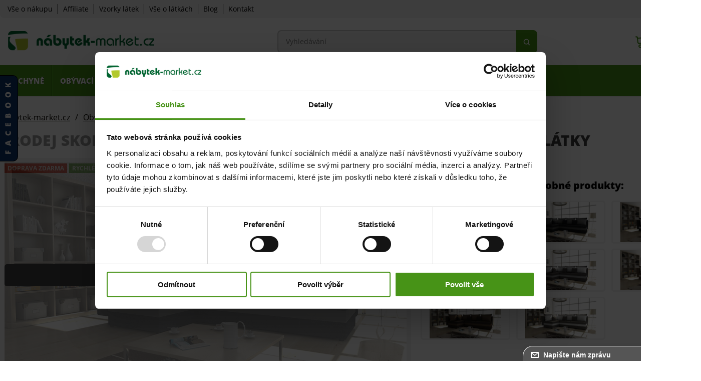

--- FILE ---
content_type: text/html; charset=utf-8
request_url: https://www.nabytek-market.cz/rohova-rozkladaci-sedacka-irwin-priplatkove-latky-detail
body_size: 13296
content:
<!DOCTYPE html>
<html lang="cs-cz">
<head>
<meta charset="utf-8">
	<meta name="title" content="Rohová rozkládací sedačka IRWIN Příplatkové látky">
	<meta name="author" content="www.nabytek-market.cz (FRONTI Nábytek s.r.o.)">
	<meta name="keywords" content="Rohová rozkládací sedačka IRWIN Příplatkové látky, F. H. U. FRONTI TOMASZ FABER, Rohová rozkládací sedačka, Rohová sedačka IRWIN, rozkládací sedačka IRWIN, Rohová, rozkládací, sedačka, IRWIN, Příplatkové, látky, CN-01-0027-">
	<meta name="created_by" content="Vratislav Dlabaja (www.vdweb.cz)">
	<meta name="viewport" content="width=device-width, initial-scale=1.0">
	<meta name="description" content="Rohová rozkládací sedačka IRWIN Příplatkové látky (CN-01-0027-00): ROZMĚRY:  Šířka: 214 cm  Hloubka: 144 cm  Výška sedu: 38 cm  Hloubka sedu: 75 cm  Hloubka sedáku po polštáře: 5..">
	<meta name="generator" content="Joomla! - Open Source Content Management">
	<title>Rohová rozkládací sedačka IRWIN Příplatkové látky | doprava zdarma | nabytek-market.cz</title>
	<link href="https://www.nabytek-market.cz/rohova-rozkladaci-sedacka-irwin-priplatkove-latky-detail" rel="canonical">
	<link href="/templates/nabytek-market/favicon.ico" rel="icon" type="image/vnd.microsoft.icon">
<link href="/media/vendor/joomla-custom-elements/css/joomla-alert.min.css?0.4.1" rel="stylesheet">
	<link href="/templates/nabytek-market/common/common_43ab913f361487feba8711cd2088cb41152cbe2a.css" rel="stylesheet">
	<style>
	
			#VD_smart_search_result_137 {margin-left: -150px; margin-top: 15px; width: 800px;}
	
	
</style>
<script src="/media/vendor/jquery/js/jquery.min.js?3.7.1"></script>
	<script src="/media/legacy/js/jquery-noconflict.min.js?504da4"></script>
	<script src="/media/mod_menu/js/menu.min.js?90ceaf" type="module"></script>
	<script type="application/json" class="joomla-script-options new">{"joomla.jtext":{"ERROR":"Chyba","MESSAGE":"Obsah zprávy","NOTICE":"Oznámení","WARNING":"Varování","JCLOSE":"Zavřít","JOK":"OK","JOPEN":"Otevřít"},"system.paths":{"root":"","rootFull":"https:\/\/www.nabytek-market.cz\/","base":"","baseFull":"https:\/\/www.nabytek-market.cz\/"},"csrf.token":"072a1a4e60e5a39a2105bc5510704868"}</script>
	<script src="/media/system/js/core.min.js?a3d8f8"></script>
	<script src="/media/plg_vpconversiontracking/js/tracker.js?4.2" defer></script>
	<script src="/media/system/js/messages.min.js?9a4811" type="module"></script>
	<script src="/templates/nabytek-market/common/common_2c024f55e45dee7a6d65e8e279d2d750ea6fecd0.js"></script>
	<script>
		jQuery(document).ready(function() {
			jQuery("a[rel=vm-additional-images]").fancybox({
				"titlePosition" : "outside",
				"transitionIn"  : "elastic",
				"transitionOut" : "elastic",
				"overlayColor"  : "#000000",
				"cyclic"        : "true",
			});
		});
	</script>
	<script>//<![CDATA[ 
if (typeof Virtuemart === "undefined"){
	var Virtuemart = {};}
var vmSiteurl = 'https://www.nabytek-market.cz/' ;
Virtuemart.vmSiteurl = vmSiteurl;
var vmLang = '&lang=cs';
Virtuemart.vmLang = vmLang; 
var vmLangTag = 'cs';
Virtuemart.vmLangTag = vmLangTag;
var Itemid = '&Itemid=101';
Virtuemart.addtocart_popup = "1" ; 
var vmCartError = Virtuemart.vmCartError = "Při aktualizaci vašeho košíku došlo k chybě";
var usefancy = true; //]]>
</script>
	<script>
		jQuery.noConflict();
		jQuery(document).ready(function(){
			jQuery("#share-box").hover(function() {jQuery(this).stop(true,false).animate({left: 0}, 500);},function(){jQuery("#share-box").stop(true,false).animate({left: -200}, 500);});
		});
		
		
		function vd_js_odkaz_menu() {
				if (document.getElementById("js-odkaz-menu").classList.contains("open")) {
					document.getElementById("js-odkaz-menu").classList.remove("open");
					document.getElementById("js-odkaz-menu").classList.add("close");
					
					document.getElementById("hlavni-menu").classList.remove("open");
					document.getElementById("hlavni-menu").classList.add("close");
				} else {
					document.getElementById("js-odkaz-menu").classList.remove("close");
					document.getElementById("js-odkaz-menu").classList.add("open");
					
					document.getElementById("hlavni-menu").classList.remove("close");
					document.getElementById("hlavni-menu").classList.add("open");
				}
		}
	</script>
	<script>
	
			var mod_vd_smart_search_timeout_137 = null;
			
			
			function mod_vd_smart_search_do_search_137(this_value) {
					
					javascript:search_vm_ajax_live(this_value, 'cs-CZ', '137', 'https://www.nabytek-market.cz/index.php?option=com_ajax&module=vd_smart_search&method=getSearchResult&format=raw', '#F9F5F2', '800');
					
			}
			
			
			function mod_vd_smart_search_do_delayed_search_137(this_value) {
					
					if (mod_vd_smart_search_timeout_137) {
						clearTimeout(mod_vd_smart_search_timeout_137);
					}
					mod_vd_smart_search_timeout_137 = setTimeout(function() {
						mod_vd_smart_search_do_search_137(this_value);
					}, 250);
					
			}
			
			
			
			
			
			var search_timer = new Array();
			var search_has_focus = new Array();
			var op_active_el = null;
			var op_active_row = null;
			var op_active_row_n = parseInt("0");
			var op_last_request = "";
			var op_process_cmd = "href";
			var op_controller = "";
			var op_lastquery = "";
			var op_maxrows = 8;
			var op_lastinputid = "vd_smart_search_input_137";
			var op_currentlang = "cs-CZ";
			var op_lastmyid = "137";
			var op_ajaxurl = "https://www.nabytek-market.cz/index.php?option=com_ajax&module=vd_smart_search&method=getSearchResult&format=raw";
			var op_savedtext = new Array();
			
			
			search_timer[137] = null;
			search_has_focus[137] = false;

			jQuery(document).ready(function() {
				if (document.body != null) {
					var div = document.createElement('div');
					div.setAttribute('id', "VD_smart_search_result_137");
					div.setAttribute('class', "VD-smart-search-result");
					div.setAttribute('style', "200px;");
					document.body.appendChild(div);

					var div2bg = document.createElement('div');
					div2bg.setAttribute('id', "vd_smart_search_BG");
					div2bg.setAttribute('style', "");
					div2bg.setAttribute('onclick', "vd_ajax_close_bg(137);");
					div2bg.setAttribute('class', "vd_ajax_bg_137");
					document.body.appendChild(div2bg);
				}
			});
			
			
			function vd_ajax_close_bg() {
				jQuery( ".VD-smart-search-wrap .vd_close_button" ).trigger( "click" );
				jQuery("#vd_smart_search_BG").hide();
			}


			jQuery( window ).resize(function() {
				var eTop137 = jQuery("#vd_smart_search_input_137").offset().top;
				var eTopCalc137 = eTop137 + 40;
				var eLeft137 = jQuery("#vd_smart_search_input_137").offset().left;

				jQuery("#VD_smart_search_result_137").css({"top" : eTopCalc137 + "px", "left" : eLeft137 + "px"});

				var ajaxwindowwidth137 = jQuery( "#VD_smart_search_result_137" ).width();
				var windowwidth = jQuery( window ).width();
				if (ajaxwindowwidth137 >= windowwidth) {
					jQuery("#VD_smart_search_result_137").addClass( "ajaxframeismobile" );
				} else {
					jQuery("#VD_smart_search_result_137").removeClass( "ajaxframeismobile" );
				}
			});


			jQuery( document ).ready(function() {
				var ajaxwindowwidth137 = jQuery( "#VD_smart_search_result_137" ).width();
				var windowwidth = jQuery( window ).width();
				if (ajaxwindowwidth137 >= windowwidth) {
					jQuery("#VD_smart_search_result_137").addClass( "ajaxframeismobile" );
				} else {
					jQuery("#VD_smart_search_result_137").removeClass( "ajaxframeismobile" );
				}
			});
	
	
</script>
	<meta property="og:type" content="og:product">
	<meta property="og:title" content="Rohová rozkládací sedačka IRWIN Příplatkové látky">
	<meta property="og:description" content="Rohová rozkládací sedačka IRWIN Příplatkové látky (CN-01-0027-00): ROZMĚRY:  Šířka: 214 cm  Hloubka: 144 cm  Výška sedu: 38 cm  Hloubka sedu: 75 cm  Hloubka sedáku po polštáře: 5..">
	<meta property="og:image" content="https://www.nabytek-market.cz/images/eshop/product/rohova-rozkladaci-sedacka-irwin-cerno-tmaveseda.jpg">
	<meta property="og:url" content="https://www.nabytek-market.cz/rohova-rozkladaci-sedacka-irwin-priplatkove-latky-detail">
	
	<!-- VPCT Global site tag (gtag.js) - Google Analytics -->
	<script async src="https://www.googletagmanager.com/gtag/js?id=G-QVSDH7LSGW"></script>

	<!-- VPCT Global site tracking tag - Google Analytics - gtag -->
	<script type="text/javascript">
		window.dataLayer = window.dataLayer || [];
		function gtag(){dataLayer.push(arguments);}
		gtag('js', new Date());

		gtag('config', 'G-QVSDH7LSGW');
	</script>

	<!-- VPCT Product Impression tracking tag - Google Analytics - gtag -->
	<script type="text/javascript">
		gtag('event', 'view_item', {
    "value": 9869,
    "currency": "CZK",
    "items": [
        {
            "item_id": "CN-01-0027-00",
            "item_name": "Rohová rozkládací sedačka IRWIN Příplatkové látky",
            "affiliation": "FRONTI Nábytek",
            "index": 0,
            "item_list_id": "product_details",
            "item_list_name": "Product Details",
            "item_brand": "F. H. U. FRONTI TOMASZ FABER",
            "item_category": "Obývací pokoj",
            "item_variant": "",
            "quantity": 1,
            "price": 9869
        }
    ]
});
	</script>

<!-- Api Pixel Code --> <script src="https://pixel.fasttony.com/824fbee20b98458ab45caa1e197ea59a" async defer></script> <!-- End Api Pixel Code -->


<!-- Google tag (gtag.js) -->
<script async src="https://www.googletagmanager.com/gtag/js?id=G-QVSDH7LSGW"></script>
<script>
  window.dataLayer = window.dataLayer || [];
  function gtag(){dataLayer.push(arguments);}
  gtag('js', new Date());

  gtag('config', 'G-QVSDH7LSGW');
</script>

<style>
.blog {
    display: flex;
    flex-direction: column;
    justify-content: center;
    align-items: center;
}

.blog .com-content-category-blog__item .item-content .article-info {
display: none;
}

.blog .com-content-category-blog__items {
    max-width: 1400px;
    padding: 0 20px;
margin: 20px;
}

.blog .masonry-2 .blog-item {
margin-bottom: 40px;
}

.blog .com-content-category-blog__items .blog-item {
    padding: 20px;
    border: 1px solid #c6c6c6;
}

.blog .com-content-category-blog__items .blog-item .item-content h2 {
    line-height: 120%;
}

.blog .com-content-category-blog__items .blog-item .item-content img, .seo-blog-img {
    max-height: 500px;
    object-fit: cover;
    width: 100%;
}

.seo-cta {
    margin: 30px 0;
  display: flex;
  align-items: center;
  justify-content: space-between;
  gap: 30px;
  padding: 20px;
  background: #f4f4f4;
}

.seo-cta-text {
  flex: 1 1 auto;
}

.seo-cta-text .seo-cta-title {
  margin: 0 0 8px;
  font-size: 18px;
  line-height: 120%;
  color: #479317;
    text-transform: uppercase;
font-weight: 800;
}

.seo-cta-text p {
  margin: 0;
  line-height: 1.6;
}

.seo-cta-action {
  flex: 0 0 auto;
  display: flex;
  align-items: center;
justify-content: center;
}

.blog .pagination {
    display: flex;
    align-items: center;
    justify-content: center;
    gap: 20px;
    list-style: none;
}

/* Responsive: stack on small screens */
@media (max-width: 640px) {
  .seo-cta {
    flex-direction: column;
    text-align: center;
  }
  .seo-cta-action {
    width: 100%;
  }
}
</style>

<script type="application/ld+json">
{
  "@context": "https://schema.org",
  "@type": "Organization",
  "name": "FRONTI Nábytek Nábytek s.r.o.",
  "url": "https://www.nabytek-market.cz/",
  "logo": "https://www.nabytek-market.cz/templates/nabytek-market/images/logo.png",
  "contactPoint": [{
    "@type": "ContactPoint",
    "telephone": "+420 732 438 850",
    "contactType": "customer service",
    "areaServed": "CZ",
    "availableLanguage": ["cs"]
  },{
    "@type": "ContactPoint",
    "telephone": "+420 734 591 489",
    "contactType": "customer service",
    "areaServed": "CZ",
    "availableLanguage": ["cs"]
  }],
  "sameAs": ["https://www.facebook.com/nabytekmarket.cz/"]
}
</script>

<!-- Google Tag Manager -->
<script>(function(w,d,s,l,i){w[l]=w[l]||[];w[l].push({'gtm.start':
new Date().getTime(),event:'gtm.js'});var f=d.getElementsByTagName(s)[0],
j=d.createElement(s),dl=l!='dataLayer'?'&l='+l:'';j.async=true;j.src=
'https://www.googletagmanager.com/gtm.js?id='+i+dl;f.parentNode.insertBefore(j,f);
})(window,document,'script','dataLayer','GTM-NBM9H4P3');</script>
<!-- End Google Tag Manager -->


<!-- vd_seo start -->
<script type="application/ld+json">
{
    "@context": "http://schema.org",
    "@type": "BreadcrumbList",
    "itemListElement": [
        {
            "@type": "ListItem",
            "position": 1,
            "item": {
                "@id": "https://www.nabytek-market.cz/obyvaci-pokoj",
                "name": "Obývací pokoj"
            }
        },
        {
            "@type": "ListItem",
            "position": 2,
            "item": {
                "@id": "https://www.nabytek-market.cz/rohova-rozkladaci-sedacka-irwin-priplatkove-latky-detail",
                "name": "Rohová rozkládací sedačka IRWIN Příplatkové látky"
            }
        }
    ]
}</script>
<script type="application/ld+json">
{
    "@context": "http://schema.org",
    "@type": "Product",
    "name": "Rohová rozkládací sedačka IRWIN Příplatkové látky",
    "sku": "CN-01-0027-00",
    "description": "ROZMĚRY:\r\nŠířka: 214 cm\r\nHloubka: 144 cm\r\nVýška sedu: 38 cm\r\nHloubka sedu: 75 cm\r\nHloubka sedáku po polštáře: 55 cm\r\nVýška: 80 cm\r\nPlocha na spaní: 140x200 cm",
    "image": "https://www.nabytek-market.cz/images/eshop/product/rohova-rozkladaci-sedacka-irwin-cerno-tmaveseda.jpg",
    "url": "https://www.nabytek-market.cz/rohova-rozkladaci-sedacka-irwin-priplatkove-latky-detail",
    "offers": {
        "@type": "Offer",
        "availability": "http://schema.org/Discontinued",
        "price": 9869,
        "priceCurrency": "CZK",
        "url": "https://www.nabytek-market.cz/rohova-rozkladaci-sedacka-irwin-priplatkove-latky-detail"
    }
}</script>
<!-- vd_seo end -->

</head>
<body id="js-body">
<div id="fb-root"></div>
<script>(function(d, s, id) {
  var js, fjs = d.getElementsByTagName(s)[0];
  if (d.getElementById(id)) return;
  js = d.createElement(s); js.id = id;
  js.src = "//connect.facebook.net/cs_CZ/sdk.js#xfbml=1&version=v2.4";
  fjs.parentNode.insertBefore(js, fjs);
}(document, 'script', 'facebook-jssdk'));</script>

<!-- Google Tag Manager (noscript) -->
<noscript><iframe src="https://www.googletagmanager.com/ns.html?id=GTM-NBM9H4P3"
height="0" width="0" style="display:none;visibility:hidden"></iframe></noscript>
<!-- End Google Tag Manager (noscript) -->

<div class="stred">
<div class="ID-horni" id="horni">
<div class="ID-horni-div">
<div class="levy">
<ul class="mod-menu mod-list nav ">
<li class="nav-item item-380 deeper parent"><a href="#" class=" bez_odkazu">Vše o nákupu</a><ul class="mod-menu__sub list-unstyled small"><li class="nav-item item-381"><a href="/obchodni-podminky" >Obchodní podmínky</a></li><li class="nav-item item-384"><a href="/zpracovani-osobnich-udaju" >Zpracování osobních údajů</a></li><li class="nav-item item-464"><a href="/reklamacni-protokol" >Reklamační protokol</a></li><li class="nav-item item-466"><a href="/odstoupeni-od-kupni-smlouvy" >Odstoupení od kupní smlouvy</a></li><li class="nav-item item-649"><a href="#" class="cc-custom-revoke">Nastavení cookie</a></li></ul></li><li class="nav-item item-485"><a href="/affiliate?view=home" >Affiliate</a></li><li class="nav-item item-680"><a href="/vzorky-latek" >Vzorky látek</a></li><li class="nav-item item-681"><a href="/vse-o-latkach" >Vše o látkách</a></li><li class="nav-item item-877"><a href="/blog" >Blog</a></li><li class="nav-item item-126"><a href="/kontakt" >Kontakt</a></li></ul>

</div>
<div class="clr"></div>
</div>
</div>
</div>
<div class="ID-hlavicka-obal">
<div class="stred">
<div class="ID-hlavicka">
<a class="odkaz_logo" href="/"><img src="/templates/nabytek-market/images/logo.png" alt="logo nabytek-market.cz" class="logo" /></a>
<div class="vmCartModule " id="vmCartModule">
<div class="kosik_left">
<a href="/kosik">
<img class="kosik" src="/templates/nabytek-market/images/kosik.png" alt="Nákupní košík" title="Obsah košíku">
</a>
<div class="total_products">0</div>
</div>
<div class="kosik_right">
<div class="total" style="float: right;">
<strong>0 Kč</strong>
</div>
<div class="show_cart">
<a class="details" style="float:right;" href="/kosik" rel="nofollow" >Obsah košíku</a></div>
</div>
<div class="hiddencontainer" style=" display: none; ">
<div class="vmcontainer">
<div class="product_row">
<div class="subtotal_with_tax"></div>
<span class="quantity"></span><span class="quantity_x">x</span>&nbsp;&nbsp;<span class="product_name"></span>
<div class="customProductData"></div>
</div>
</div>
</div>
<div class="vm_cart_products_main">
<div class="vm_cart_products_wrap">
<div class="vm_cart_products">
<div class="vmcontainer">
</div>
</div>
<a class="go_to_cart" href="/kosik">
Přejít do košíku
</a>
</div>
</div>
<div style="clear:both;"></div>
<div class="payments-signin-button"></div>
<noscript>Počkejte prosím</noscript>
</div>

<script>
window.dataLayer = window.dataLayer || [];
window.dataLayer.push({ ecommerce: null });  // Wyczyść poprzednie dane ecommerce

window.dataLayer.push({
  event: "view_cart",
  ecommerce: {
    currency: "CZK",  // Kod waluty
    value: 0,  // Całkowita wartość koszyka
    items: [
          ]
  }
});
</script><div class="ID-smart-search templatestyledefault" id="ID-smart-search-137">
<form name="form-smart-search137" action="/chytre-vyhledavani-vysledky?view=result&amp;mod_id=137" method="GET" >
<div class="form">
<input placeholder="Vyhledávání" class="inputbox" maxlength="75" size="75" id="vd_smart_search_input_137" name="keyword" type="text" value="" autocomplete="off" onfocus="mod_vd_smart_search_do_delayed_search_137(this)" onkeyup="mod_vd_smart_search_do_delayed_search_137(this)" />
<input class="button" value="Hledat" type="submit">
<div class="clr"></div>
</div>
</form>
</div>

<div id="js-odkaz-menu" onclick="vd_js_odkaz_menu()"></div>
</div>
</div>
</div>
<div class="ID-hlavni-menu-BG"></div>
<div class="ID-hlavni-menu-obal" id="hlavni-menu-div">
<div class="stred">
<div class="ID-hlavni-menu">
<div id="hlavni-menu">
<ul class="menu_category"><li id="cat-id-1-m-153" class="cat-id-1 cat_parent"><span class="tlacitko" onclick="vd_menu_toogle_153('1')"><span></span></span><a href="/kuchyne"><div class="nazev">Kuchyně</div></a><ul><li id="cat-id-133-m-153" class="cat-id-133"><a href="/kuchynske-linky"><div class="obrazek"></div><div class="nazev">Kuchyňské linky</div></a></li><li id="cat-id-86-m-153" class="cat-id-86"><a href="/rohove-kuchyne"><div class="obrazek"></div><div class="nazev">Rohové kuchyně</div></a></li><li id="cat-id-11-m-153" class="cat-id-11"><a href="/kuchynske-linky-lesk-mdf"><div class="obrazek"></div><div class="nazev">Sestavy FEM (sokl, výš. hor. skř. 58 cm)</div></a></li><li id="cat-id-76-m-153" class="cat-id-76"><a href="/linky-lesk-mdf-system-pamela"><div class="obrazek"></div><div class="nazev">Sestavy PAM (sokl, výška hor. skř. 72cm)</div></a></li><li id="cat-id-74-m-153" class="cat-id-74"><a href="/linky-lesk-mdf-system-nadia"><div class="obrazek"></div><div class="nazev">Sestavy NAT (nožky, výš. hor. skř. 72 cm)</div></a></li><li id="cat-id-113-m-153" class="cat-id-113"><a href="/sestavy-mad-sokl-2c-vyska-hor-skr-58-cm"><div class="obrazek"></div><div class="nazev">Sestavy MAD (sokl, výš. hor. skř. 58 cm)</div></a></li><li id="cat-id-151-m-153" class="cat-id-151"><a href="/sestavy-lam-sokl-2c-vyska-hor-skr-72cm"><div class="obrazek"></div><div class="nazev">Sestavy LAM (sokl, výška hor. skř. 72cm)</div></a></li><li id="cat-id-92-m-153" class="cat-id-92"><a href="/skrinky-fem"><div class="obrazek"></div><div class="nazev">Skříňky  FEM</div></a></li><li id="cat-id-114-m-153" class="cat-id-114"><a href="/skrinky-mad"><div class="obrazek"></div><div class="nazev">Skříňky MAD</div></a></li><li id="cat-id-93-m-153" class="cat-id-93"><a href="/skrinky-system-natally"><div class="obrazek"></div><div class="nazev">Skříňky  NAT</div></a></li><li id="cat-id-152-m-153" class="cat-id-152"><a href="/skrinky-lam"><div class="obrazek"></div><div class="nazev">Skříňky LAM</div></a></li></ul></li><li id="cat-id-3-m-153" class="cat-id-3 cat_parent"><span class="tlacitko" onclick="vd_menu_toogle_153('3')"><span></span></span><a href="/obyvaci-pokoj"><div class="nazev">Obývací pokoj</div></a><ul><li id="cat-id-149-m-153" class="cat-id-149 cat_parent"><span class="tlacitko" onclick="vd_menu_toogle_153('149')"><span></span></span><a href="/sedaci-soupravy-a-pohovky"><div class="obrazek"></div><div class="nazev">Sedací soupravy a pohovky</div></a><ul><li id="cat-id-26-m-153" class="cat-id-26"><a href="/rohove-sedacky"><div class="nazev">Rohové sedačky</div></a></li><li id="cat-id-17-m-153" class="cat-id-17"><a href="/pohovky"><div class="nazev">Pohovky & Válendy</div></a></li><li id="cat-id-20-m-153" class="cat-id-20"><a href="/sedacky-do-u"><div class="nazev">Sedačky do U</div></a></li><li id="cat-id-27-m-153" class="cat-id-27"><a href="/sedaci-soupravy"><div class="nazev">Sedací soupravy</div></a></li></ul></li><li id="cat-id-25-m-153" class="cat-id-25"><a href="/kresla"><div class="obrazek"></div><div class="nazev">Křesla</div></a></li><li id="cat-id-21-m-153" class="cat-id-21"><a href="/taburety"><div class="obrazek"></div><div class="nazev">Taburety</div></a></li><li id="cat-id-24-m-153" class="cat-id-24"><a href="/obyvaci-steny"><div class="obrazek"></div><div class="nazev">Obývací stěny</div></a></li><li id="cat-id-28-m-153" class="cat-id-28"><a href="/skrine-do-obyvaku"><div class="obrazek"></div><div class="nazev">Skříně do obýváku</div></a></li><li id="cat-id-18-m-153" class="cat-id-18"><a href="/tv-stolky"><div class="obrazek"></div><div class="nazev">TV stolky</div></a></li><li id="cat-id-19-m-153" class="cat-id-19"><a href="/komody-do-obyvaku"><div class="obrazek"></div><div class="nazev">Komody do obýváku</div></a></li><li id="cat-id-73-m-153" class="cat-id-73"><a href="/knihovny-a-regaly"><div class="obrazek"></div><div class="nazev">Knihovny & Regály</div></a></li><li id="cat-id-23-m-153" class="cat-id-23"><a href="/konferencni-stolky"><div class="obrazek"></div><div class="nazev">Konferenční stolky</div></a></li></ul></li><li id="cat-id-5-m-153" class="cat-id-5 cat_parent"><span class="tlacitko" onclick="vd_menu_toogle_153('5')"><span></span></span><a href="/detsky-pokoj"><div class="nazev">Dětský pokoj</div></a><ul><li id="cat-id-34-m-153" class="cat-id-34"><a href="/detske-komody"><div class="obrazek"></div><div class="nazev">Dětské komody</div></a></li><li id="cat-id-132-m-153" class="cat-id-132"><a href="/detske-skrine"><div class="obrazek"></div><div class="nazev">Dětské skříně</div></a></li><li id="cat-id-36-m-153" class="cat-id-36"><a href="/detske-postele"><div class="obrazek"></div><div class="nazev">Dětské postele</div></a></li><li id="cat-id-37-m-153" class="cat-id-37"><a href="/patrove-postele"><div class="obrazek"></div><div class="nazev">Patrové postele</div></a></li><li id="cat-id-35-m-153" class="cat-id-35"><a href="/detske-pokoje"><div class="obrazek"></div><div class="nazev">Dětské pokoje</div></a></li><li id="cat-id-134-m-153" class="cat-id-134"><a href="/studentske-pokoje"><div class="obrazek"></div><div class="nazev">Studentské pokoje</div></a></li><li id="cat-id-38-m-153" class="cat-id-38"><a href="/psaci-stoly"><div class="obrazek"></div><div class="nazev">Psací stoly</div></a></li><li id="cat-id-39-m-153" class="cat-id-39"><a href="/detske-pohovky"><div class="obrazek"></div><div class="nazev">Dětské pohovky</div></a></li><li id="cat-id-154-m-153" class="cat-id-154"><a href="/detsky-nabytek"><div class="obrazek"></div><div class="nazev">Dětský nábytek</div></a></li></ul></li><li id="cat-id-9-m-153" class="cat-id-9 cat_parent"><span class="tlacitko" onclick="vd_menu_toogle_153('9')"><span></span></span><a href="/loznice"><div class="nazev">Ložnice</div></a><ul><li id="cat-id-45-m-153" class="cat-id-45"><a href="/toaletni-stolky"><div class="obrazek"></div><div class="nazev">Toaletní stolky</div></a></li><li id="cat-id-46-m-153" class="cat-id-46"><a href="/satni-skrine"><div class="obrazek"></div><div class="nazev">Šatní skříně</div></a></li><li id="cat-id-47-m-153" class="cat-id-47"><a href="/postele"><div class="obrazek"></div><div class="nazev">Postele</div></a></li><li id="cat-id-48-m-153" class="cat-id-48"><a href="/loznicove-sestavy"><div class="obrazek"></div><div class="nazev">Ložnicové sestavy</div></a></li><li id="cat-id-50-m-153" class="cat-id-50"><a href="/nocni-stolky"><div class="obrazek"></div><div class="nazev">Noční stolky</div></a></li><li id="cat-id-51-m-153" class="cat-id-51"><a href="/perinaky"><div class="obrazek"></div><div class="nazev">Peřiňáky</div></a></li><li id="cat-id-6-m-153" class="cat-id-6"><a href="/matrace"><div class="obrazek"></div><div class="nazev">Matrace</div></a></li><li id="cat-id-138-m-153" class="cat-id-138"><a href="/rosty"><div class="obrazek"></div><div class="nazev">Rošty</div></a></li></ul></li><li id="cat-id-2-m-153" class="cat-id-2 cat_parent"><span class="tlacitko" onclick="vd_menu_toogle_153('2')"><span></span></span><a href="/jidelna"><div class="nazev">Jídelna</div></a><ul><li id="cat-id-13-m-153" class="cat-id-13"><a href="/jidelni-stoly"><div class="obrazek"></div><div class="nazev">Jídelní stoly</div></a></li><li id="cat-id-14-m-153" class="cat-id-14"><a href="/jidelni-zidle"><div class="obrazek"></div><div class="nazev">Jídelní židle</div></a></li><li id="cat-id-16-m-153" class="cat-id-16"><a href="/jidelni-sestavy"><div class="obrazek"></div><div class="nazev">Jídelní sestavy</div></a></li></ul></li><li id="cat-id-4-m-153" class="cat-id-4 cat_parent"><span class="tlacitko" onclick="vd_menu_toogle_153('4')"><span></span></span><a href="/nabytek-do-predsine"><div class="nazev">Předsíň</div></a><ul><li id="cat-id-29-m-153" class="cat-id-29"><a href="/predsinove-steny"><div class="obrazek"></div><div class="nazev">Předsíňové stěny</div></a></li><li id="cat-id-31-m-153" class="cat-id-31"><a href="/zrcadla"><div class="obrazek"></div><div class="nazev">Zrcadla</div></a></li><li id="cat-id-32-m-153" class="cat-id-32"><a href="/botniky"><div class="obrazek"></div><div class="nazev">Botníky</div></a></li><li id="cat-id-137-m-153" class="cat-id-137"><a href="/posuvne-dvere"><div class="obrazek"></div><div class="nazev">Posuvné dveře</div></a></li><li id="cat-id-33-m-153" class="cat-id-33"><a href="/skrine-do-predsine"><div class="obrazek"></div><div class="nazev">Skříně do předsíně</div></a></li><li id="cat-id-10-m-153" class="cat-id-10"><a href="/police"><div class="obrazek"></div><div class="nazev">Police</div></a></li></ul></li><li id="cat-id-8-m-153" class="cat-id-8 cat_parent"><span class="tlacitko" onclick="vd_menu_toogle_153('8')"><span></span></span><a href="/koupelnovy-nabytek"><div class="nazev">Koupelna</div></a><ul><li id="cat-id-44-m-153" class="cat-id-44"><a href="/koupelnove-sestavy"><div class="obrazek"></div><div class="nazev">Koupelnové sestavy</div></a></li><li id="cat-id-43-m-153" class="cat-id-43"><a href="/koupelnove-skrinky"><div class="obrazek"></div><div class="nazev">Koupelnové skříňky</div></a></li></ul></li><li id="cat-id-153-m-153" class="cat-id-153"><a href="/skladem"><div class="nazev">Skladem</div></a></li></ul>
						<script type="text/javascript">
							function vd_menu_toogle_153(name) {

									var element_li = "cat-id-" + name + "-m-153";
									
									if (document.getElementById(element_li).classList.contains("open")) {
										document.getElementById(element_li).classList.remove("open");
										document.getElementById(element_li).classList.add("close");
									} else {
										document.getElementById(element_li).classList.remove("close");
										document.getElementById(element_li).classList.add("open");
									}
									
							}
						</script>
					
</div>
</div>
</div>
</div>
<script type="text/javascript">vd_menu.initialize();</script><div class="clr"></div>
<div id="system-message-container" aria-live="polite"></div>

<div class="clr"></div>
<div class="ID-navigace-obal"><div class="stred"><div class="ID-navigace"><ul itemscope itemtype="https://schema.org/BreadcrumbList" class="breadcrumb"><li class="active"><span class="icon-location"></span></li><li itemprop="itemListElement" itemscope itemtype="https://schema.org/ListItem"><a itemprop="item" href="/" class="pathway"><span itemprop="name">Nabytek-market.cz</span></a><span class="divider">/</span><meta itemprop="position" content="1"></li><li itemprop="itemListElement" itemscope itemtype="https://schema.org/ListItem"><a itemprop="item" href="/obyvaci-pokoj" class="pathway"><span itemprop="name">Obývací pokoj</span></a><span class="divider">/</span><meta itemprop="position" content="2"></li><li itemprop="itemListElement" itemscope itemtype="https://schema.org/ListItem" class="active"><span itemprop="name">Rohová rozkládací sedačka IRWIN Příplatkové látky</span><meta itemprop="position" content="3"></li></ul><div class="clr"></div></div></div></div><div class="ID-obsah-obal">
<div class="stred">
<div class="ID-obsah">
<div class="ID-cely"><div class="product-container produkt-detail"><div class="h1_archive"><div class="h1_prefix">Prodej skončil</div><span class="h1_prefix_separator"> - </span><h1>Rohová rozkládací sedačka IRWIN Příplatkové látky</h1></div><div class="leva-strana"><div class="leva-strana-div"><div class="obrazky"><div class="velky-obrazek archive"><div class="ID-p-statusy"><div class="status-akce">Doprava ZDARMA</div><div class="status-skladem">Rychlé dodání</div></div><a title="Rohová rozkládací sedačka IRWIN černo-tmavěšedá (1/5)" rel="vm-additional-images" href="https://www.nabytek-market.cz/images/eshop/product/rohova-rozkladaci-sedacka-irwin-cerno-tmaveseda.jpg"><img  title="Rohová rozkládací sedačka IRWIN černo-tmavěšedá (1/5)"  class="no-lazy-load"    src="/images/eshop/product/rohova-rozkladaci-sedacka-irwin-cerno-tmaveseda.jpg"  alt="Rohová rozkládací sedačka IRWIN černo-tmavěšedá (1/5)"  width="1200"  height="675"  /></a><div class="img_archive"><div class="title">Prodej skončil</div></div><div class="clr"></div></div><div class="clr"></div><div class="nahledy"><div class="obrazek"><div class="obrazek-div"><a title="Ilustrační foto - Alova 04 + Alova 95 - látka (2/5)" rel="vm-additional-images" href="https://www.nabytek-market.cz/images/eshop/product/ilustracni-foto-alova04-alova95-latka.jpg"><img  width="300"  height="300"  loading="lazy"  src="/images/eshop/product/resized/ilustracni-foto-alova04-alova95-latka_300x300.jpg"  alt="Ilustrační foto - Alova 04 + Alova 95 - látka (2/5)"  /></a></div></div><div class="obrazek"><div class="obrazek-div"><a title="Rohová rozkládací sedačka IRWIN černo-bílá (3/5)" rel="vm-additional-images" href="https://www.nabytek-market.cz/images/eshop/product/ilustracni-foto-rohova-rozkladaci-sedacka-irwin-rozmery.png"><img  width="300"  height="168"  loading="lazy"  src="/images/eshop/product/resized/ilustracni-foto-rohova-rozkladaci-sedacka-irwin-rozmery_300x300.png"  alt="Rohová rozkládací sedačka IRWIN černo-bílá (3/5)"  /></a></div></div><div class="obrazek konec"><div class="obrazek-div"><a title="Ilustrační foto - Rohová rozkládací sedačka IRWIN - Rozklad (4/5)" rel="vm-additional-images" href="https://www.nabytek-market.cz/images/eshop/product/ilustracni-foto-rohova-rozkladaci-sedacka-irwin-rozklad.jpg"><img  width="300"  height="198"  loading="lazy"  src="/images/eshop/product/resized/ilustracni-foto-rohova-rozkladaci-sedacka-irwin-rozklad_300x300.jpg"  alt="Ilustrační foto - Rohová rozkládací sedačka IRWIN - Rozklad (4/5)"  /></a></div></div><div class="obrazek"><div class="obrazek-div"><a title="Ilustrační foto - Rohová rozkládací sedačka IRWIN - Rozměry (5/5)" rel="vm-additional-images" href="https://www.nabytek-market.cz/images/eshop/product/ilustracni-foto-rohova-rozkladaci-sedacka-irwin-rozmery.jpg"><img  width="300"  height="198"  loading="lazy"  src="/images/eshop/product/resized/ilustracni-foto-rohova-rozkladaci-sedacka-irwin-rozmery_300x300.jpg"  alt="Ilustrační foto - Rohová rozkládací sedačka IRWIN - Rozměry (5/5)"  /></a></div></div></div></div></div></div><div class="prava-strana"><div class="ID-varianty-produktu-2">
<div class="ID-varianty-produktu-2-div"><h2 class="nadpis">Další podobné produkty:</h2><div class="produkty"><div class="row"><div class="produkt  radek-1 radek-responsive-1 "><div class="produkt-div"><div class="obrazek"><div><a title="Rohová rozkládací sedačka IRWIN černo-červená" href="/rohova-rozkladaci-sedacka-irwin-cerno-cervena-detail"><img  width="300"  height="168"  loading="lazy"  src="/images/eshop/product/resized/rohova-rozkladaci-sedacka-irwin-cerno-cervena_300x300.jpg"  alt="Rohová rozkládací sedačka IRWIN černo-červená"  /></a></div></div><div class="produkt-info"><div class="produkt-info-div"><h3><a href="/rohova-rozkladaci-sedacka-irwin-cerno-cervena-detail" >Rohová rozkládací sedačka IRWIN černo-červená</a></h3><div class="dostupnost">1-3 týdny</div><div class="cena"><div class="cena-velka cena-velka-sama">9 869 Kč</div></div></div></div><div class="clr"></div></div></div><div class="produkt  radek-2 radek-responsive-2 "><div class="produkt-div"><div class="obrazek"><div><a title="Rohová rozkládací sedačka IRWIN černo-tmavěšedá" href="/rohova-rozkladaci-sedacka-irwin-cerno-tmaveseda-detail"><img  width="300"  height="168"  loading="lazy"  src="/images/eshop/product/resized/rohova-rozkladaci-sedacka-irwin-cerno-tmaveseda_300x300.jpg"  alt="Rohová rozkládací sedačka IRWIN černo-tmavěšedá (1/5)"  /></a></div></div><div class="produkt-info"><div class="produkt-info-div"><h3><a href="/rohova-rozkladaci-sedacka-irwin-cerno-tmaveseda-detail" >Rohová rozkládací sedačka IRWIN černo-tmavěšedá</a></h3><div class="dostupnost">1-3 týdny</div><div class="cena"><div class="cena-velka cena-velka-sama">9 869 Kč</div></div></div></div><div class="clr"></div></div></div><div class="produkt  radek-3 radek-responsive-1  konec"><div class="produkt-div"><div class="obrazek"><div><a title="Rohová rozkládací sedačka IRWIN černo-bílá" href="/rohova-rozkladaci-sedacka-irwin-cerno-bila-detail"><img  width="300"  height="168"  loading="lazy"  src="/images/eshop/product/resized/rohova-rozkladaci-sedacka-irwin-cerno-bila_300x300.jpg"  alt="Rohová rozkládací sedačka IRWIN černo-bílá"  /></a></div></div><div class="produkt-info"><div class="produkt-info-div"><h3><a href="/rohova-rozkladaci-sedacka-irwin-cerno-bila-detail" >Rohová rozkládací sedačka IRWIN černo-bílá</a></h3><div class="dostupnost">1-3 týdny</div><div class="cena"><div class="cena-velka cena-velka-sama">9 869 Kč</div></div></div></div><div class="clr"></div></div></div></div><div class="clr"></div><div class="row"><div class="produkt  radek-1 radek-responsive-2 "><div class="produkt-div"><div class="obrazek"><div><a title="Rohová rozkládací sedačka IRWIN světlešedá-zelená" href="/rohova-rozkladaci-sedacka-irwin-svetleseda-zelena-detail"><img  width="300"  height="168"  loading="lazy"  src="/images/eshop/product/resized/rohova-rozkladaci-sedacka-irwin-svetleseda-zelena_300x300.jpg"  alt="Rohová rozkládací sedačka IRWIN světlešedá-zelená"  /></a></div></div><div class="produkt-info"><div class="produkt-info-div"><h3><a href="/rohova-rozkladaci-sedacka-irwin-svetleseda-zelena-detail" >Rohová rozkládací sedačka IRWIN světlešedá-zelená</a></h3><div class="dostupnost">1-3 týdny</div><div class="cena"><div class="cena-velka cena-velka-sama">9 869 Kč</div></div></div></div><div class="clr"></div></div></div><div class="produkt  radek-2 radek-responsive-1 "><div class="produkt-div"><div class="obrazek"><div><a title="Rohová rozkládací sedačka IRWIN tmavěšedá-světlešedá" href="/rohova-rozkladaci-sedacka-irwin-tmaveseda-svetleseda-detail"><img  width="300"  height="168"  loading="lazy"  src="/images/eshop/product/resized/IRWIN_SAWANA_21_84 POPIEL SZARY_300x300.png"  alt="Rohová rozkládací sedačka IRWIN tmavěšedá-světlešedá"  /></a></div></div><div class="produkt-info"><div class="produkt-info-div"><h3><a href="/rohova-rozkladaci-sedacka-irwin-tmaveseda-svetleseda-detail" >Rohová rozkládací sedačka IRWIN tmavěšedá-světlešedá</a></h3><div class="dostupnost">1-3 týdny</div><div class="cena"><div class="cena-velka cena-velka-sama">9 869 Kč</div></div></div></div><div class="clr"></div></div></div><div class="produkt  radek-3 radek-responsive-2  konec"><div class="produkt-div"><div class="obrazek"><div><a title="Rohová rozkládací sedačka IRWIN světlehnědá-béžová" href="/rohova-rozkladaci-sedacka-irwin-svetlehneda-bezova-detail"><img  width="300"  height="168"  loading="lazy"  src="/images/eshop/product/resized/rohova-rozkladaci-sedacka-irwin-svetlehneda-bezova_300x300.jpg"  alt="Rohová rozkládací sedačka IRWIN světlehnědá-béžová"  /></a></div></div><div class="produkt-info"><div class="produkt-info-div"><h3><a href="/rohova-rozkladaci-sedacka-irwin-svetlehneda-bezova-detail" >Rohová rozkládací sedačka IRWIN světlehnědá-béžová</a></h3><div class="dostupnost">1-3 týdny</div><div class="cena"><div class="cena-velka cena-velka-sama">9 869 Kč</div></div></div></div><div class="clr"></div></div></div></div><div class="clr"></div><div class="row"><div class="produkt  radek-1 radek-responsive-1 "><div class="produkt-div"><div class="obrazek"><div><a title="Rohová rozkládací sedačka IRWIN tmavěhnědá-světlehnědá" href="/rohova-rozkladaci-sedacka-irwin-tmavehneda-svetlehneda-detail"><img  width="300"  height="168"  loading="lazy"  src="/images/eshop/product/resized/rohova-rozkladaci-sedacka-irwin-tmavehneda-svetlehneda_300x300.jpg"  alt="Rohová rozkládací sedačka IRWIN černo-červená"  /></a></div></div><div class="produkt-info"><div class="produkt-info-div"><h3><a href="/rohova-rozkladaci-sedacka-irwin-tmavehneda-svetlehneda-detail" >Rohová rozkládací sedačka IRWIN tmavěhnědá-světlehnědá</a></h3><div class="dostupnost">1-3 týdny</div><div class="cena"><div class="cena-velka cena-velka-sama">9 869 Kč</div></div></div></div><div class="clr"></div></div></div><div class="produkt  radek-2 radek-responsive-2 "><div class="produkt-div"><div class="obrazek"><div><a title="Rohová rozkládací sedačka IRWIN tmavěšedá-bílá" href="/rohova-rozkladaci-sedacka-irwin-tmaveseda-bila-detail"><img  width="300"  height="168"  loading="lazy"  src="/images/eshop/product/resized/rohova-rozkladaci-sedacka-irwin-tmaveseda-bila_300x300.jpg"  alt="Rohová rozkládací sedačka IRWIN tmavěšedá-bílá"  /></a></div></div><div class="produkt-info"><div class="produkt-info-div"><h3><a href="/rohova-rozkladaci-sedacka-irwin-tmaveseda-bila-detail" >Rohová rozkládací sedačka IRWIN tmavěšedá-bílá</a></h3><div class="dostupnost">1-3 týdny</div><div class="cena"><div class="cena-velka cena-velka-sama">9 869 Kč</div></div></div></div><div class="clr"></div></div></div></div><div class="clr"></div></div>
<div class="clr"></div></div>
</div>
<div class="clr"></div><div class="clr"></div></div>
<div class="clr"></div><div id="produkt-popis" class="clanek clanek-produkt-detail">
<h2>Popis: Rohová rozkládací sedačka IRWIN Příplatkové látky</h2>
<div class="produkt-popis-maly">
<div class="produkt-popis-maly-div">
<h3 class="h2">Parametry</h3><p class="kratky-popisek"><strong>Kód zboží: CN-01-0027-00</strong><br>ROZMĚRY:<br />
Šířka: 214 cm<br />
Hloubka: 144 cm<br />
Výška sedu: 38 cm<br />
Hloubka sedu: 75 cm<br />
Hloubka sedáku po polštáře: 55 cm<br />
Výška: 80 cm<br />
Plocha na spaní: 140x200 cm</p><p class="informace-vyrobce"><span class="pole">Výrobce / Společnost odpovědná za tento produkt v EU: </span><span class="hodnota">F. H. U. FRONTI TOMASZ FABER</span><br><p>Brody 519<br />34-130 Kalwaria Zebrzydowska<br />Polsko</p>
<p>info@nabytek-market.cz</p></p></div>
</div>
<p>Rohová rozkládací sedačka <strong>IRWIN</strong> je výbornou volbou do obývacího pokoje, protože je nejen součástí vybavení, ale především efektní dekorací interiéru. Pohodlné a moderní vám zaručí odpočinek v luxusních podmínkách. Relaxováním na něm po náročném dni získáte neuvěřitelné potěšení. Pohodlí v koutě má na svědomí použitá kvalitní čalounická pěna.</p>
<p><strong>IRWIN</strong> je také rohová rozkládací pohovka o rozměru 140 x 200 cm, která jistě pojme dvě osoby. A užitečným místem pro uložení budou jistě úložné prostory na lůžkoviny umístěné v sedačce.</p>
<p>Rám nábytku je vyroben z konstrukce kombinující prvky dřevotřískové desky a vybraného jehličnatého dřeva.</p>
<p>Velkou předností rohové sedací soupravy<strong> IRWIN</strong> je také pohodlný a velmi rozsáhlý sedák vyplněný pěnou T-28. Takto rozsáhlá konstrukce sedadla výrazně zlepšuje komfort používání.</p>
<p>Standardní sedačka je vyrobena z potahové látky ALOVA.</p>
<p>Rohová sedačka má na výběr i další potahové látky včetně voděodpudivých látek, které naleznete v políčku "zvolit variantu". Syté barvy látek uspokojí různé barevné chutě.</p>
<h2>PROVEDENÍ:</h2>
<ul>
<li>Solidní zpracování</li>
<li>Vysoce kvalitní nábytková deska a dřevěné prvky</li>
<li>Pěna na čalounění T-28</li>
<li>2 úložné prostory na lůžkoviny</li>
<li>Funkce spaní - 140x200 cm</li>
<li>5 velkých polštářů + 3 malé polštáře</li>
<li>Roh typu L</li>
<li>Možnost volby strany - PRAVÁ / LEVÁ</li>
<li>Roh pro vlastní montáž - součástí je jasný návod a potřebné příslušenství.</li>
</ul>
<h2>ROZMĚRY:</h2>
<ul>
<li>Šířka: 214 cm</li>
<li>Hloubka: 144 cm</li>
<li>Výška sedu: 38 cm</li>
<li>Hloubka sedu: 75 cm</li>
<li>Hloubka sedáku po polštáře: 55 cm</li>
<li>Výška: 80 cm</li>
<li>Plocha na spaní: 140x200 cm</li>
</ul>
<p>Rozměrová tolerance +/- 5 cm</p>
<p>Barvy daného kusu nábytku viditelné na obrazovce se mohou lišit od skutečných v důsledku rozdílů v nastavení elektrických zařízení (monitor, smartphone, tablet a další), osvětlení v místnosti použití a také materiálu, ze kterého je nábytek vyroben.</p><div class="clr"></div></div>
<div class="clr"></div><div class="clanek clanek-produkt-detail">
<div class="ID-articles"><h2 class="h2">Pro inspiraci</h2><div><a href="/moderni-obyvaci-pokoje-trendy-podzimu-2020/clanek">Moderní obývací pokoje - trendy podzimu 2020</a></div></div><div class="clr"></div></div>
<div class="clr"></div><div class="clanek clanek-produkt-detail">
<h2>Potřebujete poradit? zavolejte nám!</h2>
<p class="clear"><span style="font-size: 10pt;"><strong style="font-size: 14px;"><strong style="font-size: 14px;">Otevírací doba (po-pá, 8-16h)</strong>:<br /><img src="/images/Material/subnav-phone-icon.png" alt="" width="24" height="24" style="position: relative; top: 5px;" /></strong><span><strong style="font-size: 14px;"><a href="tel:+420 732 438 850">+420 732 438 850</a></strong></span></span></p>
<p><span style="font-size: 10pt;"><strong style="font-size: 14px;"><img src="/images/Material/subnav-phone-icon.png" alt="" width="24" height="24" style="position: relative; top: 5px;" /></strong><span><strong style="font-size: 14px;"><a href="tel:+420 734 591 489">+420 734 591 489</a></strong></span></span></p>
<p class="clear"><span style="font-size: 10pt;"><span><strong style="font-size: 14px;"><img src="/images/Dokumenty/emailico.png" alt="emailico" width="23" height="23" style="position: relative; top: 5px;" />&nbsp;</strong></span><span><strong style="font-size: 14px;"><strong><a href="mailto:info@nabytek-market.cz">info@nabytek-market.cz</a></strong></strong></span></span></p><div class="clr"></div></div>
<div class="ID-souvisejici-kategorie"><a href="/obyvaci-pokoj">Obývací pokoj</a><a href="/rohove-sedacky">Rohové sedačky</a><a href="/sedaci-soupravy-a-pohovky">Sedací soupravy a pohovky</a></div></div></div></div>
</div>
</div>

<!-- Dodanie warstwy danych dla śledzenia zdarzenia view_item -->
<script>
window.dataLayer = window.dataLayer || [];
// Clear the previous ecommerce object.
window.dataLayer.push({ ecommerce: null });

window.dataLayer.push({
  event: 'view_item',
  ecommerce: {
    currency: 'EUR',  // Kod waluty
    value: 9869,               // Wartość produktu
    items: [
      {
        item_id: '15221',        // ID produktu
        item_name: 'Rohová rozkládací sedačka IRWIN Příplatkové látky',   // Nazwa produktu
        coupon: '',             // Kod kuponu (jeśli dostępny)
        discount: 0,                 // Zniżka (jeśli dostępna)
        item_category: 'Obývací pokoj', // Kategoria produktu
        price: 9869,                            // Cena produktu
        quantity: 1                                              // Ilość (zazwyczaj 1 dla zdarzenia view_item)
      }
    ]
  }
});
</script>

<script>
	function vd_kosik_pole() {
		setTimeout(function() {
			var x = document.getElementsByClassName("cf4all_error_msg");
			var vystup1 = document.getElementById("vystup_kosik_js_1");
			var vystup2 = document.getElementById("vystup_kosik_js_2");
			
			if (vystup1 != null) {
				vystup1.innerHTML = "";
			}
			if (vystup2 != null) {
				vystup2.innerHTML = "";
			}
			
			if (x.length) {
				var i;
				var text_vystup = "";
				var text1 = "";
				var text2 = "";
				
				for (i = 0; i < x.length; i++) {
					switch (x[i].style.display) {
						case "inline-block":
							text_vystup = text_vystup + x[i].innerHTML + '<br>';
							break;
						default:
							text_vystup = text_vystup;
					}
				}
				if (text_vystup != "") {
					text1 = '<div><strong>Klikněte na tlačítko výše "Zvolit variantu" a vyplňte povinné pole</strong><br>' + text_vystup + '</div>';
					text2 = '<div><strong>Vyplňte povinné pole níže:</strong><br>' + text_vystup + '</div>';
				}
				vystup1.innerHTML = text1;
				vystup2.innerHTML = text2;
			}
		}, 300);
	}
</script>




<script   id="updDynamicListeners-js" type="text/javascript" >//<![CDATA[ 
jQuery(document).ready(function() { // GALT: Start listening for dynamic content update.
	// If template is aware of dynamic update and provided a variable let's
	// set-up the event listeners.
	if (typeof Virtuemart.containerSelector === 'undefined') { Virtuemart.containerSelector = '.productdetails-view'; }
	if (typeof Virtuemart.container === 'undefined') { Virtuemart.container = jQuery(Virtuemart.containerSelector); }
	if (Virtuemart.container){
		Virtuemart.updateDynamicUpdateListeners();
	}
	
}); //]]>
</script><script   id="ready.vmprices-js" type="text/javascript" >//<![CDATA[ 
jQuery(document).ready(function($) {

		Virtuemart.product($("form.product"));
}); //]]>
</script>
<div class="clr"></div>
<div class="ID-produkty-dolni-obal">
<div class="stred">
<div class="ID-produkty-dolni">
<div class="ID-produkty-dolni-div">
<div class="ID-vypis-2"><h2 class="nadpis">Mohlo by vás také zajímat</h2><div class="produkty">
<div class="produkt radek-responsive-1"><div class="produkt-div"><div class="obrazek"><div><a title="Koupelnová skříňka S43 Bílá" href="/koupelnova-skrinka-s43-bila-detail"><img  class="browseProductImage"  width="127"  height="300"  loading="lazy"  src="/images/eshop/product/resized/CN-05-/koupelnova-skrinka-s43-bila-0113-02_4709_61081_300x300.png"  alt="Koupelnová skříňka S43 Bílá"  /></a></div></div><h3><a href="/koupelnova-skrinka-s43-bila-detail" >Koupelnová skříňka S43 Bílá</a></h3><div class="informace"><div class="cena"><div class="cena-velka">2 315 Kč</div></div></div><div class="clr"></div></div></div><div class="produkt radek-responsive-2"><div class="produkt-div"><div class="obrazek"><div><a title="Regál DAVID R60 Bílý" href="/regal-david-r60-bily-detail"><img  class="browseProductImage"  width="300"  height="300"  loading="lazy"  src="/images/eshop/product/resized/CN-05-/regal-r60-bily_300x300.jpg"  alt="Regál R60 Bílý"  /></a></div></div><h3><a href="/regal-david-r60-bily-detail" >Regál DAVID R60 Bílý</a></h3><div class="informace"><div class="cena"><div class="cena-velka">1 906 Kč</div></div></div><div class="clr"></div></div></div><div class="produkt radek-responsive-1"><div class="produkt-div"><div class="obrazek"><div><a title="Skříňka nad pračku POLA MINI DK Dub sonoma" href="/skrinka-nad-pracku-pola-mini-dk-dub-sonoma-detail"><img  class="browseProductImage"  width="228"  height="300"  loading="lazy"  src="/images/eshop/product/resized/CN-05-/skrinka-nad-pracku-pola-mini-dk-dub-sonoma_300x300.png"  alt="Skříňka nad pračku POLA MINI DK Dub sonoma"  /></a></div></div><h3><a href="/skrinka-nad-pracku-pola-mini-dk-dub-sonoma-detail" >Skříňka nad pračku POLA MINI DK Dub sonoma</a></h3><div class="informace"><div class="cena"><div class="cena-velka">1 769 Kč</div></div></div><div class="clr"></div></div></div><div class="produkt radek-responsive-2"><div class="produkt-div"><div class="obrazek"><div><a title="Regál DAVID R40 Dub artisan" href="/regal-david-r40-dub-artisan-detail"><img  class="browseProductImage"  width="235"  height="300"  loading="lazy"  src="/images/eshop/product/resized/CN-05-/regal-r40-dub-artisan_300x300.jpg"  alt="Regál R40 Dub artisan"  /></a></div></div><h3><a href="/regal-david-r40-dub-artisan-detail" >Regál DAVID R40 Dub artisan</a></h3><div class="informace"><div class="cena"><div class="cena-velka">1 700 Kč</div></div></div><div class="clr"></div></div></div><div class="produkt radek-responsive-1"><div class="produkt-div"><div class="obrazek"><div><a title="Předsíň Riva - bílá" href="/predsin-riva-bila-detail"><img  class="browseProductImage"  width="300"  height="225"  loading="lazy"  src="/images/eshop/product/resized/CN-05-/predsin-riva-bila-0001-01_4491_59923_300x300.png"  alt="Předsíň RIVA bílá"  /></a></div></div><h3><a href="/predsin-riva-bila-detail" >Předsíň Riva - bílá</a></h3><div class="informace"><div class="cena"><div class="cena-velka">2 965 Kč</div></div></div><div class="clr"></div></div></div><div class="produkt konecradek-responsive-2"><div class="produkt-div"><div class="obrazek"><div><a title="Koupelnová skříňka S40 Dub artisan" href="/koupelnova-skrinka-s40-dub-artisan-detail"><img  class="browseProductImage"  width="300"  height="300"  loading="lazy"  src="/images/eshop/product/resized/CN-05-/koupelnova-skrinka-s40-dub-artisan-0112-01_4731_74578_300x300.jpg"  alt="Koupelnová skříňka S40 Dub artisan"  /></a></div></div><h3><a href="/koupelnova-skrinka-s40-dub-artisan-detail" >Koupelnová skříňka S40 Dub artisan</a></h3><div class="informace"><div class="cena"><div class="cena-velka">2 179 Kč</div></div></div><div class="clr"></div></div></div></div>
</div>
<div class="clr"></div>
</div>
</div>
</div>
</div>
<div class="ID-boxy-obal">
<div class="stred">
<div class="ID-boxy">
<div class="bg-image-1"><span></span></div>
<div class="bg-image-2"><span></span></div>
<div class="boxy boxy-1">
<div class="box"><div class="box-div"><h3 class="nadpis">Potřebujete poradit?</h3><p>U nás vyřešíte svůj dotaz rychle a jednoduše. <a href="/kontakt">Kontaktujte nás</a></p>
<p>Otevírací doba (po-pá, 8-16h):</p>
<p><a href="tel:+420 732 438 850">+420 732 438 850</a><br /><a href="tel:+420 734 591 489">+420 734 591 489</a></p>
<p><a href="mailto:info@nabytek-market.cz">info@nabytek-market.cz</a></p>
<p><strong><span style="text-decoration: underline;"><em>SÍDLO FIRMY:</em></span></strong><br />Frýdecká 708/462<br />719 00 Ostrava-Kunčice<br />Česká Republika</p><div class="clr"></div></div></div>
</div>
<div class="boxy boxy-2">
<div class="box"><div class="box-div"><h3 class="nadpis">Vše o nákupu</h3><ul>
<li><a href="/obchodni-podminky/fronti-nabytek?layout=tos">Obchodní podmínky</a></li>
<li><a href="/zpracovani-osobnich-udaju">Zpracování osobních údajů</a></li>
<li><a href="/reklamacni-protokol">Reklamační protokol</a></li>
<li><a href="/odstoupeni-od-kupni-smlouvy">Odstoupení od kupní smlouvy</a></li>
<li><a href="#" class="cc-custom-revoke">Nastavení cookie</a></li>
</ul><div class="clr"></div></div></div>
</div>
<div class="boxy boxy-3">
<div class="box"><div class="box-div"><h3 class="nadpis">Nepřehlédněte</h3><ul>
<li><a href="/vzorky-latek">Vzorky látek zdarma</a></li>
<li><a href="/vse-o-latkach">Vše o látkách</a></li>
</ul><div class="clr"></div></div></div>
</div>
<div class="boxy boxy-4">
<div class="box"><div class="box-div"><h3 class="nadpis">Spolupráce</h3><ul>
<li><a href="/affiliate?view=home">Affiliate</a></li>
</ul><div class="clr"></div></div></div>
</div>
</div>
</div>
<div class="ID-paticka-obal">
<div class="stred">
<div class="ID-paticka">
<p>Copyright © 2015 - 2024 <a href="https://www.nabytek-market.cz/">Nábytek-market.cz</a> Všechna práva vyhrazena.</p>
</div>
</div>
</div>
</div>
<script type="text/javascript">
var LHCChatOptions = {};
LHCChatOptions.opt = {widget_height:340,widget_width:300,popup_height:520,popup_width:500,domain:'nabytek-market.cz'};
(function() {
var po = document.createElement('script'); po.type = 'text/javascript'; po.async = true;
var referrer = (document.referrer) ? encodeURIComponent(document.referrer.substr(document.referrer.indexOf('://')+1)) : '';
var location  = (document.location) ? encodeURIComponent(window.location.href.substring(window.location.protocol.length)) : '';
po.src = 'https://chat.nabytek-market.cz/index.php/cse/chat/getstatus/(click)/internal/(position)/bottom_right/(ma)/br/(top)/350/(units)/pixels/(leaveamessage)/true/(theme)/1?r='+referrer+'&l='+location;
var s = document.getElementsByTagName('script')[0]; s.parentNode.insertBefore(po, s);
})();
</script>
<div id="share-box">
<div class="fb-page" data-href="https://www.facebook.com/nabytekmarket.cz" data-width="180" data-small-header="false" data-adapt-container-width="true" data-hide-cover="false" data-show-facepile="true"><div class="fb-xfbml-parse-ignore"><blockquote cite="https://www.facebook.com/nabytekmarket.cz"><a href="https://www.facebook.com/nabytekmarket.cz">Nábytek- market</a></blockquote></div></div>
</div>
</body>
</html>


--- FILE ---
content_type: text/css
request_url: https://www.nabytek-market.cz/templates/nabytek-market/common/common_43ab913f361487feba8711cd2088cb41152cbe2a.css
body_size: 22975
content:
/* 
/plugins/system/customfieldsforallbase/view/frontend/css/style.css
/components/com_virtuemart/assets/css/jquery.fancybox-1.3.4.css?vmver=52f743b9
/media/plg_system_jcepro/site/css/content.min.css?86aa0286b6232c4a5b58f892ce080277
/templates/nabytek-market/css/template-v1.css?2024-06-21_10:24:40
/templates/nabytek-market/css/responsive-v1.css?2024-06-23_20:06:48
/templates/nabytek-market/css/menu_obrazky.css?2026-01-16_01:00:42
https://www.nabytek-market.cz/modules/mod_vd_smart_search/css/template.css
 */



/* file_name: /plugins/system/customfieldsforallbase/view/frontend/css/style.css */

@CHARSET "UTF-8"; .cf4all_wrapper, .dep_cf4all_wrapper, .cf4all_customvalues_wrapper, .product-field-wrapper {--margin-between-buttons:0.4em;--button-background-color:#f4f4f4;--button-text-color:#555555;--button-border-color:#474949;--button-border-radius:3px;--small-color-button-width:2rem;--medium-color-button-width:2.5rem;--notify-message-text-color:#ff0000;--tooltip-width:6rem;--tooltip-background-color:#ffffff;--tooltip-text-color:#000000;--tooltip-border-color:#ccc;--tooltip-arrow-size:7px;}
 .cf4all_buttons input[type=radio],
.cf4all_buttons input[type=checkbox],
.cf4all_color_buttons input[type=radio],
.cf4all_color_buttons input[type=checkbox] {opacity:0 !important;transform:scale(0);position:absolute;}
 .cf4all_button {background-image:none !important;box-sizing:border-box;min-height:1rem;line-height:1rem;display:inline-block;cursor:pointer;font-weight:500;border:1px solid var(--button-border-color);border-radius:var(--button-border-radius);margin-inline-end:var(--margin-between-buttons);margin-top:var(--margin-between-buttons);}
 .cf4all_button:hover {box-shadow:0 0 1px 1px #bbb;}
 .cf4all_no_color_btn {background-color:var(--button-background-color);color:var(--button-text-color);padding:0.5rem 0.8rem;}
 .cf4all_buttons input[type="radio"]:checked + label,
.cf4all_buttons input[type="checkbox"]:checked + label,
.cf4all_color_buttons input[type="radio"]:checked + label,
.cf4all_color_buttons input[type="checkbox"]:checked + label {border:2px solid var(--button-border-color) !important;box-shadow:0 0 4px rgba(10,10,10,0.5);}
 .cf4all_wrapper input[type="radio"]:disabled + label,
.dep_cf4all_wrapper input[type="radio"]:disabled + label {opacity:0.5;}
 .cf4all_wrapper .radio.inline, .cf4all_wrapper .checkbox.inline, .dep_cf4all_wrapper .radio.inline, .dep_cf4all_wrapper .checkbox.inline {display:inline-block;min-height:20px;vertical-align:middle;padding-left:0.2rem;}
 .cf4all_color_btn {display:inline-block;}
 .inline-control-group {display:inline-block;}
 .cf4all_oneline {white-space:pre;}
 .cf4all_inner_value {min-height:2rem;float:left;}
 .cf4all_color_btn_small {min-width:var(--small-color-button-width);overflow:hidden;}
 .cf4all_color_btn_medium {width:var(--medium-color-button-width);overflow:hidden;}
 .cf4all_error_msg {color:var(--notify-message-text-color) !important;clear:both;width:100%;}
 .cf4all_customvalues_wrapper .cf4all_color_btn, .product-field-wrapper .cf4all_color_btn {border:1px solid var(--button-border-color);margin-inline-end:var(--margin-between-buttons);}
 .cf4all_wrapper input ~ [role="tooltip"], .dep_cf4all_wrapper input ~ [role="tooltip"] {clip:rect(0 0 0 0);-webkit-user-select:none;-moz-user-select:none;-ms-user-select:none;user-select:none;text-align:center;position:absolute;width:1px;height:1px;left:45%;margin-top:.3rem;margin-left:calc(var(--tooltip-width) / -2);box-shadow:none;}
 .cf4all_wrapper:not(.cf4all_color_buttons):not(.cf4all_buttons) input ~ [role="tooltip"],
.dep_cf4all_wrapper:not(.cf4all_color_buttons):not(.cf4all_buttons) input ~ [role="tooltip"] {margin-left:calc((var(--tooltip-width) - 2rem) / -2);}
 .cf4all_wrapper input[type="radio"]:disabled ~ [role="tooltip"] .cf4All-tip-content,
.dep_cf4all_wrapper input[type="radio"]:disabled ~ [role="tooltip"] .cf4All-tip-content {opacity:0.5;}
 .cf4all_wrapper input:hover ~ [role="tooltip"], .dep_cf4all_wrapper input:hover ~ [role="tooltip"] {min-width:var(--tooltip-width);clip:auto;height:auto;display:block;}
 .cf4all_wrapper .cf4Alltooltip, .dep_cf4all_wrapper .cf4Alltooltip{z-index:1000;padding:0.3rem;margin:0.3rem 0 0 0;box-sizing:border-box;background:var(--tooltip-background-color);background-clip:padding-box;border:1px solid var(--tooltip-border-color);}
 .cf4Alltooltip .cf4All-tip-content {color:var(--tooltip-text-color) !important;}
 .cf4Alltooltip:after, .cf4Alltooltip:before {bottom:100%;left:50%;border:solid transparent;content:" ";height:0;width:0;position:absolute;}
 .cf4Alltooltip:after {border-bottom-color:var(--tolltip-backround,#ffffff);border-width:var(--tooltip-arrow-size,12px);margin-inline-start:calc(var(--tooltip-arrow-size,12px) * -1);}
 .cf4Alltooltip:before {border-bottom-color:var(--tolltip-border-color,#ccc);border-width:calc(var(--tooltip-arrow-size) + 2px);margin-inline-start:calc((var(--tooltip-arrow-size,12px) + 2px) * -1);}
 .cf4all_incompatible {display:none !important;}
 .cf4all_incompatible + label {display:none !important;}
 .cf4all-relative {position:relative;}
 .cf4all_hidden_text {font:0/0 a !important;color:transparent !important;}


/* file_name: /components/com_virtuemart/assets/css/jquery.fancybox-1.3.4.css?vmver=52f743b9 */

#fancybox-loading {position:fixed;top:50%;left:50%;width:40px;height:40px;margin-top:-20px;margin-left:-20px;cursor:pointer;overflow:hidden !important;z-index:1104;display:none;}
 #fancybox-loading div {position:absolute;top:0;left:0;width:40px;height:480px;background-image:url('/components/com_virtuemart/assets/images/fancybox/fancybox.png');}
 #fancybox-overlay {position:absolute;top:0;left:0;width:100%;z-index:1100;display:none;}
 #fancybox-tmp {padding:0;margin:0;border:0;overflow:auto;display:none;}
 #fancybox-wrap {position:absolute;top:0;left:0;padding:10px;z-index:1101;outline:none;display:none;width:auto !important;}
 #fancybox-outer {position:relative;width:100%;height:100%;background:#fff;padding:10px;box-shadow:0 0 10px #111;}
 #fancybox-content {width:0;height:0;padding:0;outline:none;position:relative;overflow:hidden;z-index:1102;border:0px solid #fff;}
 #fancybox-hide-sel-frame {position:absolute;top:0;left:0;width:100%;height:100%;background:transparent;z-index:1101;}
 #fancybox-close {position:absolute;top:-15px;right:-15px;width:30px;height:30px;background:transparent url('/components/com_virtuemart/assets/images/fancybox/fancybox.png') -40px 0px;cursor:pointer;z-index:1103;display:none;}
 #fancybox-error {color:#444;font:normal 12px/20px Arial;padding:14px;margin:0;}
 #fancybox-img {width:100%;height:100%;padding:0;margin:0;border:none;outline:none;line-height:0;vertical-align:top;}
 #fancybox-frame {width:100%;height:100%;border:none;display:block;}
 #fancybox-left, #fancybox-right {position:absolute;bottom:0px;height:100%;width:35%;cursor:pointer;outline:none;background:transparent;z-index:1102;display:none;}
 #fancybox-left {left:0px;}
 #fancybox-right {right:0px;}
 #fancybox-left-ico, #fancybox-right-ico {position:absolute;top:50%;left:-9999px;width:30px;height:30px;margin-top:-15px;cursor:pointer;z-index:1102;display:block;}
 #fancybox-left-ico {background-image:url('/components/com_virtuemart/assets/images/fancybox/fancybox.png');background-position:-40px -30px;}
 #fancybox-right-ico {background-image:url('/components/com_virtuemart/assets/images/fancybox/fancybox.png');background-position:-40px -60px;}
 #fancybox-left:hover, #fancybox-right:hover {visibility:visible;}
 #fancybox-left:hover span {left:20px;}
 #fancybox-right:hover span {left:auto;right:20px;}
 #fancybox-title {font-family:Helvetica;z-index:1102;}
 .fancybox-title-inside {padding-bottom:10px;text-align:center;color:#333;background:#fff;position:relative;}
 .fancybox-title-outside {padding-top:10px;color:#fff;}
 .fancybox-title-over {position:absolute;bottom:0;left:0;color:#FFF;text-align:left;}
 #fancybox-title-over {padding:10px;display:block;}
 .fancybox-title-float {position:absolute;left:0;bottom:-20px;height:32px;}
 #fancybox-title-float-wrap {border:none;border-collapse:collapse;width:auto;}
 #fancybox-title-float-wrap td {border:none;white-space:nowrap;}
 #fancybox-title-float-left {padding:0 0 0 15px;background:url('/components/com_virtuemart/assets/images/fancybox/fancybox.png') -40px -90px no-repeat;}
 #fancybox-title-float-main {color:#FFF;line-height:29px;font-weight:bold;padding:0 0 3px 0;}
 #fancybox-title-float-right {padding:0 0 0 15px;background:url('/components/com_virtuemart/assets/images/fancybox/fancybox.png') -55px -90px no-repeat;}


/* file_name: /media/plg_system_jcepro/site/css/content.min.css?86aa0286b6232c4a5b58f892ce080277 */

.wf-columns{display:flex;gap:1rem}
.wf-columns .wf-column{max-width:100%;box-sizing:border-box;flex:1}
.wf-columns-stack-large,.wf-columns-stack-medium,.wf-columns-stack-small,.wf-columns-stack-xlarge{flex-wrap:wrap}
.wf-columns-align-left{justify-content:flex-start}
.wf-columns-align-center{justify-content:center}
.wf-columns-align-right{justify-content:flex-end}
.wf-columns-layout-1-2>.wf-column:last-child,.wf-columns-layout-2-1>.wf-column:first-child{width:calc(100% * 2 / 3.001);flex:none}
.wf-columns-layout-1-1-2>.wf-column:last-child,.wf-columns-layout-1-2-1>.wf-column:nth-child(2),.wf-columns-layout-2-1-1>.wf-column:first-child{width:50%;flex:none}
.wf-columns-layout-1-3>.wf-column:last-child,.wf-columns-layout-3-1>.wf-column:first-child{width:75%;flex:none}
.wf-columns-layout-1-1-3>.wf-column:last-child,.wf-columns-layout-1-3-1>.wf-column:nth-child(2),.wf-columns-layout-2-3>.wf-column:last-child,.wf-columns-layout-3-1-1>.wf-column:first-child,.wf-columns-layout-3-2>.wf-column:first-child{width:60%;flex:none}
.wf-columns-layout-1-1-1-2>.wf-column:last-child,.wf-columns-layout-2-1-1-1>.wf-column:first-child{width:40%;flex:none}
.wf-columns-layout-1-4>.wf-column:last-child,.wf-columns-layout-4-1>.wf-column:first-child{width:80%;flex:none}
.wf-columns-layout-1-2-2>.wf-column:first-child{width:20%;flex:none}
.wf-columns-layout-2-1-2>.wf-column:first-child,.wf-columns-layout-2-1-2>.wf-column:last-child{width:40%;flex:none}
.wf-columns-layout-2-2-1>.wf-column:last-child{width:20%;flex:none}
.wf-columns-gap-small{gap:.5rem}
.wf-columns-gap-medium{gap:1rem}
.wf-columns-gap-large{gap:2rem}
.wf-columns-gap-none{gap:0}
.wf-columns-align-top{align-items:flex-start}
.wf-columns-align-middle{align-items:center}
.wf-columns-align-bottom{align-items:flex-end}
.wf-columns-align-stretch{align-items:stretch}
@media (max-width:640px){.wf-columns-stack-small>.wf-column{width:100%;flex:auto!important}
}
@media (max-width:960px){.wf-columns-stack-medium>.wf-column{width:100%;flex:auto!important}
}
@media (max-width:1200px){.wf-columns-stack-large>.wf-column{width:100%;flex:auto!important}
}
@media (max-width:1600px){.wf-columns-stack-xlarge>.wf-column{width:100%}
}
[data-wf-columns]>div>figure img,[data-wf-columns]>div>figure video{object-fit:cover;height:calc(100% - 2rem)}
[data-wf-columns]>div>figure{margin:0;display:block;position:relative;height:auto}
[data-wf-columns]>div>figure figcaption{text-align:center;line-height:2rem;display:inline-block;width:100%}
[data-wf-columns]>div>figure>a.wfpopup+figcaption{pointer-events:none}
@media all and (-ms-high-contrast:none),(-ms-high-contrast:active){.wf-columns .wf-column{margin-left:1rem}
.wf-columns .wf-column:first-child{margin-left:inherit}
.wf-columns .wf-column:last-child{margin-right:inherit}
.wf-columns-gap-small .wf-column{margin-left:.5rem}
.wf-columns-gap-medium .wf-column{margin-left:1rem}
.wf-columns-gap-large .wf-column{margin-left:2rem}
.wf-columns-gap-none .wf-column{margin-left:inherit}
}
@media all and (-ms-high-contrast:none) and (max-width:640px),(-ms-high-contrast:active) and (max-width:640px){.wf-columns-stack-small .wf-column{margin-left:inherit;margin-right:inherit;margin-top:1rem}
.wf-columns-stack-small .wf-column:first-child{margin-top:inherit!important}
.wf-columns-stack-small.wf-columns-gap-none .wf-column{margin-top:inherit}
.wf-columns-stack-small.wf-columns-gap-small .wf-column{margin-top:.5rem}
.wf-columns-stack-small.wf-columns-gap-medium .wf-column{margin-top:1rem}
.wf-columns-stack-small.wf-columns-gap-large .wf-column{margin-top:2rem}
}
@media all and (-ms-high-contrast:none) and (max-width:960px),(-ms-high-contrast:active) and (max-width:960px){.wf-columns-stack-medium .wf-column{margin-left:inherit;margin-right:inherit;margin-top:1rem}
.wf-columns-stack-medium .wf-column:first-child{margin-top:inherit!important}
.wf-columns-stack-medium.wf-columns-gap-none .wf-column{margin-top:inherit}
.wf-columns-stack-medium.wf-columns-gap-small .wf-column{margin-top:.5rem}
.wf-columns-stack-medium.wf-columns-gap-medium .wf-column{margin-top:1rem}
.wf-columns-stack-medium.wf-columns-gap-large .wf-column{margin-top:2rem}
}
@media all and (-ms-high-contrast:none) and (max-width:1200px),(-ms-high-contrast:active) and (max-width:1200px){.wf-columns-stack-large .wf-column{margin-left:inherit;margin-right:inherit;margin-top:1rem}
.wf-columns-stack-large .wf-column:first-child{margin-top:inherit!important}
.wf-columns-stack-large.wf-columns-gap-none .wf-column{margin-top:inherit}
.wf-columns-stack-large.wf-columns-gap-small .wf-column{margin-top:.5rem}
.wf-columns-stack-large.wf-columns-gap-medium .wf-column{margin-top:1rem}
.wf-columns-stack-large.wf-columns-gap-large .wf-column{margin-top:2rem}
}
@media all and (-ms-high-contrast:none) and (max-width:1600px),(-ms-high-contrast:active) and (max-width:1600px){.wf-columns-stack-xlarge .wf-column{margin-left:inherit;margin-right:inherit;margin-top:1rem}
.wf-columns-stack-xlarge .wf-column:first-child{margin-top:inherit!important}
.wf-columns-stack-xlarge.wf-columns-gap-none .wf-column{margin-top:inherit}
.wf-columns-stack-xlarge.wf-columns-gap-small .wf-column{margin-top:.5rem}
.wf-columns-stack-xlarge.wf-columns-gap-medium .wf-column{margin-top:1rem}
.wf-columns-stack-xlarge.wf-columns-gap-large .wf-column{margin-top:2rem}
}
@supports (not (scale:-1)) and (-webkit-hyphens:none){.wf-columns .wf-column{margin-left:1rem}
.wf-columns .wf-column:first-child{margin-left:inherit}
.wf-columns .wf-column:last-child{margin-right:inherit}
.wf-columns-gap-small .wf-column{margin-left:.5rem}
.wf-columns-gap-medium .wf-column{margin-left:1rem}
.wf-columns-gap-large .wf-column{margin-left:2rem}
.wf-columns-gap-none .wf-column{margin-left:inherit}
@media (max-width:640px){.wf-columns-stack-small .wf-column{margin-left:inherit;margin-right:inherit;margin-top:1rem}
.wf-columns-stack-small .wf-column:first-child{margin-top:inherit!important}
.wf-columns-stack-small.wf-columns-gap-none .wf-column{margin-top:inherit}
.wf-columns-stack-small.wf-columns-gap-small .wf-column{margin-top:.5rem}
.wf-columns-stack-small.wf-columns-gap-medium .wf-column{margin-top:1rem}
.wf-columns-stack-small.wf-columns-gap-large .wf-column{margin-top:2rem}
}
@media (max-width:960px){.wf-columns-stack-medium .wf-column{margin-left:inherit;margin-right:inherit;margin-top:1rem}
.wf-columns-stack-medium .wf-column:first-child{margin-top:inherit!important}
.wf-columns-stack-medium.wf-columns-gap-none .wf-column{margin-top:inherit}
.wf-columns-stack-medium.wf-columns-gap-small .wf-column{margin-top:.5rem}
.wf-columns-stack-medium.wf-columns-gap-medium .wf-column{margin-top:1rem}
.wf-columns-stack-medium.wf-columns-gap-large .wf-column{margin-top:2rem}
}
@media (max-width:1200px){.wf-columns-stack-large .wf-column{margin-left:inherit;margin-right:inherit;margin-top:1rem}
.wf-columns-stack-large .wf-column:first-child{margin-top:inherit!important}
.wf-columns-stack-large.wf-columns-gap-none .wf-column{margin-top:inherit}
.wf-columns-stack-large.wf-columns-gap-small .wf-column{margin-top:.5rem}
.wf-columns-stack-large.wf-columns-gap-medium .wf-column{margin-top:1rem}
.wf-columns-stack-large.wf-columns-gap-large .wf-column{margin-top:2rem}
}
@media (max-width:1600px){.wf-columns-stack-xlarge .wf-column{margin-left:inherit;margin-right:inherit;margin-top:1rem}
.wf-columns-stack-xlarge .wf-column:first-child{margin-top:inherit!important}
.wf-columns-stack-xlarge.wf-columns-gap-none .wf-column{margin-top:inherit}
.wf-columns-stack-xlarge.wf-columns-gap-small .wf-column{margin-top:.5rem}
.wf-columns-stack-xlarge.wf-columns-gap-medium .wf-column{margin-top:1rem}
.wf-columns-stack-xlarge.wf-columns-gap-large .wf-column{margin-top:2rem}
}
}
[data-wf-columns].uk-flex,[data-wf-columns].uk-flex-gap-small{gap:.5rem}
[data-wf-columns].uk-flex-gap-medium{gap:1rem}
[data-wf-columns].uk-flex-gap-large{gap:2rem}
[data-wf-columns].uk-flex-gap-none{gap:0}
[data-wf-columns].row{gap:.5rem;margin:0}
[data-wf-columns].row>[class*=col]{padding:0}
[data-wf-columns].flex-gap-sm{gap:.5rem}
[data-wf-columns].flex-gap-md{gap:1rem}
[data-wf-columns].flex-gap-lg{gap:2rem}
[data-wf-columns].flex-gap-none{gap:0}
[data-wf-columns].flex-top{align-items:flex-start}
[data-wf-columns].flex-middle{align-items:center}
[data-wf-columns].flex-bottom{align-items:flex-end}
[data-wf-columns].flex-stretch{align-items:stretch}
figure[data-wf-figure]{display:table;margin-block-start:inherit;margin-block-end:inherit;margin-inline-start:inherit;margin-inline-end:inherit}
figure[data-wf-figure] figcaption{display:table-caption;caption-side:bottom}


/* file_name: /templates/nabytek-market/css/template-v1.css?2024-06-21_10:24:40 */

@font-face{font-family:'Open Sans';src:url('/templates/nabytek-market/fonts/opensans-light-webfont.eot');src:url('/templates/nabytek-market/fonts/opensans-light-webfont.eot?#iefix') format('embedded-opentype'),url('/templates/nabytek-market/fonts/opensans-light-webfont.woff2') format('woff2'),url('/templates/nabytek-market/fonts/opensans-light-webfont.woff') format('woff'),url('/templates/nabytek-market/fonts/opensans-light-webfont.ttf') format('truetype'),url('/templates/nabytek-market/fonts/opensans-light-webfont.svg#open_sanslight') format('svg');font-weight:300;font-style:normal;font-display:swap;}
@font-face{font-family:'Open Sans';src:url('/templates/nabytek-market/fonts/opensans-lightitalic-webfont.eot');src:url('/templates/nabytek-market/fonts/opensans-lightitalic-webfont.eot?#iefix') format('embedded-opentype'),url('/templates/nabytek-market/fonts/opensans-lightitalic-webfont.woff2') format('woff2'),url('/templates/nabytek-market/fonts/opensans-lightitalic-webfont.woff') format('woff'),url('/templates/nabytek-market/fonts/opensans-lightitalic-webfont.ttf') format('truetype'),url('/templates/nabytek-market/fonts/opensans-lightitalic-webfont.svg#open_sanslight_italic') format('svg');font-weight:300;font-style:italic;font-display:swap;}
@font-face{font-family:'Open Sans';src:url('/templates/nabytek-market/fonts/opensans-regular-webfont.eot');src:url('/templates/nabytek-market/fonts/opensans-regular-webfont.eot?#iefix') format('embedded-opentype'),url('/templates/nabytek-market/fonts/opensans-regular-webfont.woff2') format('woff2'),url('/templates/nabytek-market/fonts/opensans-regular-webfont.woff') format('woff'),url('/templates/nabytek-market/fonts/opensans-regular-webfont.ttf') format('truetype'),url('/templates/nabytek-market/fonts/opensans-regular-webfont.svg#open_sansregular') format('svg');font-weight:normal;font-style:normal;font-display:swap;}
@font-face{font-family:'Open Sans';src:url('/templates/nabytek-market/fonts/opensans-italic-webfont.eot');src:url('/templates/nabytek-market/fonts/opensans-italic-webfont.eot?#iefix') format('embedded-opentype'),url('/templates/nabytek-market/fonts/opensans-italic-webfont.woff2') format('woff2'),url('/templates/nabytek-market/fonts/opensans-italic-webfont.woff') format('woff'),url('/templates/nabytek-market/fonts/opensans-italic-webfont.ttf') format('truetype'),url('/templates/nabytek-market/fonts/opensans-italic-webfont.svg#open_sansitalic') format('svg');font-weight:normal;font-style:italic;font-display:swap;}
@font-face{font-family:'Open Sans';src:url('/templates/nabytek-market/fonts/opensans-semibold-webfont.eot');src:url('/templates/nabytek-market/fonts/opensans-semibold-webfont.eot?#iefix') format('embedded-opentype'),url('/templates/nabytek-market/fonts/opensans-semibold-webfont.woff2') format('woff2'),url('/templates/nabytek-market/fonts/opensans-semibold-webfont.woff') format('woff'),url('/templates/nabytek-market/fonts/opensans-semibold-webfont.ttf') format('truetype'),url('/templates/nabytek-market/fonts/opensans-semibold-webfont.svg#open_sanssemibold') format('svg');font-weight:600;font-style:normal;font-display:swap;}
@font-face{font-family:'Open Sans';src:url('/templates/nabytek-market/fonts/opensans-semibolditalic-webfont.eot');src:url('/templates/nabytek-market/fonts/opensans-semibolditalic-webfont.eot?#iefix') format('embedded-opentype'),url('/templates/nabytek-market/fonts/opensans-semibolditalic-webfont.woff2') format('woff2'),url('/templates/nabytek-market/fonts/opensans-semibolditalic-webfont.woff') format('woff'),url('/templates/nabytek-market/fonts/opensans-semibolditalic-webfont.ttf') format('truetype'),url('/templates/nabytek-market/fonts/opensans-semibolditalic-webfont.svg#open_sanssemibold_italic') format('svg');font-weight:600;font-style:italic;font-display:swap;}
@font-face{font-family:'Open Sans';src:url('/templates/nabytek-market/fonts/opensans-bold-webfont.eot');src:url('/templates/nabytek-market/fonts/opensans-bold-webfont.eot?#iefix') format('embedded-opentype'),url('/templates/nabytek-market/fonts/opensans-bold-webfont.woff2') format('woff2'),url('/templates/nabytek-market/fonts/opensans-bold-webfont.woff') format('woff'),url('/templates/nabytek-market/fonts/opensans-bold-webfont.ttf') format('truetype'),url('/templates/nabytek-market/fonts/opensans-bold-webfont.svg#open_sansbold') format('svg');font-weight:bold;font-style:normal;font-display:swap;}
@font-face{font-family:'Open Sans';src:url('/templates/nabytek-market/fonts/opensans-bolditalic-webfont.eot');src:url('/templates/nabytek-market/fonts/opensans-bolditalic-webfont.eot?#iefix') format('embedded-opentype'),url('/templates/nabytek-market/fonts/opensans-bolditalic-webfont.woff2') format('woff2'),url('/templates/nabytek-market/fonts/opensans-bolditalic-webfont.woff') format('woff'),url('/templates/nabytek-market/fonts/opensans-bolditalic-webfont.ttf') format('truetype'),url('/templates/nabytek-market/fonts/opensans-bolditalic-webfont.svg#open_sansbold_italic') format('svg');font-weight:bold;font-style:italic;font-display:swap;}
@font-face{font-family:'Open Sans';src:url('/templates/nabytek-market/fonts/opensans-extrabold-webfont.eot');src:url('/templates/nabytek-market/fonts/opensans-extrabold-webfont.eot?#iefix') format('embedded-opentype'),url('/templates/nabytek-market/fonts/opensans-extrabold-webfont.woff2') format('woff2'),url('/templates/nabytek-market/fonts/opensans-extrabold-webfont.woff') format('woff'),url('/templates/nabytek-market/fonts/opensans-extrabold-webfont.ttf') format('truetype'),url('/templates/nabytek-market/fonts/opensans-extrabold-webfont.svg#open_sansextrabold') format('svg');font-weight:800;font-style:normal;font-display:swap;}
@font-face{font-family:'Open Sans';src:url('/templates/nabytek-market/fonts/opensans-extrabolditalic-webfont.eot');src:url('/templates/nabytek-market/fonts/opensans-extrabolditalic-webfont.eot?#iefix') format('embedded-opentype'),url('/templates/nabytek-market/fonts/opensans-extrabolditalic-webfont.woff2') format('woff2'),url('/templates/nabytek-market/fonts/opensans-extrabolditalic-webfont.woff') format('woff'),url('/templates/nabytek-market/fonts/opensans-extrabolditalic-webfont.ttf') format('truetype'),url('/templates/nabytek-market/fonts/opensans-extrabolditalic-webfont.svg#open_sansextrabold_italic') format('svg');font-weight:800;font-style:italic;font-display:swap;}
 body {margin:0;padding:0;font-family:Open Sans,arial,sans-serif;font-size:15px;line-height:20px;color:#000000;background:#ffffff;}
.stred {margin:auto;width:1400px;padding:0;}
 .ID-user_levels {display:block;background:#6500cc;text-align:center;color:#ffffff;padding:0 10px 0 10px;}
.ID-fix-pravy {position:fixed;right:0;top:200px;}
.ID-fix-pravy p {margin:0;}
.cc-grower {max-height:none !important;}
.gdpr-fancybox-container iframe {height:100% !important;}
 .ID-horni {float:left;width:100%;padding:0;margin:0;}
.ID-horni-div {display:block;padding:8px 5px 8px 5px;margin:0;background:#f4f4f4;border-radius:0 0 8px 8px;font-size:14px;font-weight:normal;color:#000000;line-height:20px;}
.ID-horni p {padding:0;margin:0;}
.ID-horni .levy {float:left;padding:0;margin:0;}
.ID-horni .levy > ul {float:left;padding:0;margin:0;list-style:none;}
.ID-horni .levy > ul > li {float:left;padding:0 10px 0 10px;margin:0;line-height:20px;position:relative;border-right:1px solid #000000;font-size:14px;font-weight:normal;color:#000000;}
.ID-horni .levy > ul > li.parent:hover {background:#824e15;}
.ID-horni .levy > ul > li.parent:hover > a {color:#ffffff;}
.ID-horni .levy > ul > li:last-child {border-right:0;}
.ID-horni .levy > ul > li > a {display:inline-block;color:#000000;text-decoration:none;}
.ID-horni .levy > ul > li > a:hover {text-decoration:underline;}
.ID-horni .levy > ul > li > a.bez_odkazu:hover {text-decoration:none;}
 .ID-horni .levy > ul ul {display:none;padding:8px 10px 10px 10px;position:absolute;top:20px;left:0;z-index:1500;background:#fff;border-radius:0 0 8px 8px;border:3px solid #824e15;}
.ID-horni .levy > ul li:hover ul {display:block;}
.ID-horni .levy > ul ul > li {float:none;display:block;padding:0;margin:0;white-space:nowrap;}
.ID-horni .levy > ul ul > li > a {display:block;padding:3px 0 3px 0;margin:0;font-size:14px;line-height:20px;font-weight:normal;color:#000000;text-decoration:none;}
.ID-horni .levy > ul ul > li > a:hover {text-decoration:underline;}
 .ID-hlavicka {float:left;width:100%;height:94px;padding:0;margin:0;}
.ID-hlavicka .logo {float:left;margin:26px 0 0 16px;padding:0;}
 .ID-hlavicka .vmCartModule {float:right;padding:0;margin:30px 0 0 0;font-size:14px;line-height:18px;position:relative;}
.ID-hlavicka .vmCartModule .kosik_left {float:left;width:26px;padding:0;margin:6px 15px 0 0;position:relative;}
.ID-hlavicka .vmCartModule .kosik_left img {float:left;width:100%;height:auto;padding:0;margin:0;}
.ID-hlavicka .vmCartModule .kosik_left .total_products {display:inline-block;min-width:17px;padding:3px 3px 3px 3px;margin:0;border-radius:50%;background:#000000;text-align:center;color:#ffffff;font-size:15px;line-height:17px;font-weight:bold;position:absolute;top:-13px;right:-10px;}
.ID-hlavicka .vmCartModule .kosik_right {margin:0 0 0 41px;}
.ID-hlavicka .vmCartModule .kosik_right .show_cart a,
.ID-hlavicka .vmCartModule .kosik_right .total {float:none !important;}
.ID-hlavicka .vmCartModule .vm_cart_products_main {display:none;width:550px;padding:0;margin:0;position:absolute;top:36px;right:0;z-index:15;}
.ID-hlavicka .vmCartModule .vm_cart_products_main:after {content:'';width:17px;height:11px;position:absolute;background:url('/templates/nabytek-market/images/sipka-3.png') 0 0 no-repeat;top:5px;right:85px;}
.ID-hlavicka .vmCartModule:hover .vm_cart_products_main {display:block;}
.ID-hlavicka .vmCartModule .vm_cart_products_wrap
{display:block;padding:10px;margin:16px 0 0 0;background:#ffffff;box-shadow:0px 0px 21px 0px #262626;z-index:15;}
.ID-hlavicka .vmCartModule .vm_cart_products_wrap .product_row {display:block;padding:5px 0 5px 0;margin:0;border-bottom:1px solid #d5d5d5;}
.ID-hlavicka .vmCartModule .vm_cart_products_wrap .product_row .quantity {font-weight:bold;}
.ID-hlavicka .vmCartModule .vm_cart_products_wrap .product_row .quantity_x {font-weight:bold;}
.ID-hlavicka .vmCartModule .vm_cart_products_wrap .product_row .product_name a {text-decoration:none;}
.ID-hlavicka .vmCartModule .vm_cart_products_wrap .product_row .product_name a:hover {text-decoration:underline;}
.ID-hlavicka .vmCartModule .vm_cart_products_wrap .product_row .subtotal_with_tax {float:right;padding:0;margin:0 0 0 5px;color:#479317;font-weight:bold;}
.ID-hlavicka .vmCartModule .vm_cart_products_wrap .go_to_cart {display:block;padding:5px 0 5px 0;margin:0;font-weight:bold;text-align:center;color:#ffffff;background:#479317;text-transform:uppercase;text-decoration:none;}
.ID-hlavicka .vmCartModule .vm_cart_products_wrap .go_to_cart:hover {text-decoration:underline;}
 #vd_smart_search_BG {background:#000000;opacity:0.5;}
.ID-hlavicka .ID-smart-search {float:right;margin:24px 196px 0 0;padding:0;}
.ID-hlavicka .ID-smart-search .form {display:block;margin:0;padding:0;background:#f1f1f1;border-radius:8px;}
.ID-hlavicka .ID-smart-search .inputbox
{float:left;width:445px;line-height:20px;margin:0;padding:11px 15px 11px 15px;border:2px solid #c6c6c6;border-right:0;background:#f1f1f1;font-size:14px;font-weight:normal;font-style:normal;color:#000000;border-radius:8px 0 0 8px;}
.ID-hlavicka .ID-smart-search .button
{float:left;width:42px;height:46px;margin:0;padding:0;cursor:pointer;border:0;background:#479317 url('/templates/nabytek-market/images/lupa.png') center center no-repeat;font-size:14px;font-weight:800;font-style:italic;color:#fff;border-radius:0 8px 8px 0;text-indent:-9999px;}
 .VD-smart-search-form {float:left;width:100%;padding:0;margin:0;}
.VD-smart-search-form .form {position:relative;}
.VD-smart-search-form .inputbox {float:left;width:70%;height:21px;line-height:21px;margin:0;padding:6px;border:1px solid #d7d7d7;font-size:14px;font-weight:normal;font-style:italic;color:#000000;}
.VD-smart-search-form .button {float:left;margin:0 !important;border-radius:0 !important;padding:4px 10px 4px 10px !important;font-size:15px !important;}
 .VD-smart-search-result-page {display:block !important;float:left !important;width:100% !important;padding:0 !important;margin:20px 0 0 0 !important;position:relative !important;z-index:1 !important;background:#ffffff !important;opacity:1 !important;}
.VD-smart-search-result-page .vd-search-head-div .vd_close_button {display:none;}
.VD-smart-search-result-page .vd-wrap .vd-results .vd-result a:hover {text-decoration:underline;}
.VD-smart-search-result-page .vd-wrap-eshop-product-div {padding:20px 0 0 0 !important;}
.VD-smart-search-result-page .vd-search-head-div {font-size:15px !important;}
.VD-smart-search-result-page .vd-wrap .vd-results .vd-result a {font-size:14px !important;}
.VD-smart-search-result-page .ID-produkt-varianty1 {list-style:none !important;}
.VD-smart-search-result-page .ID-produkt-varianty1 li {padding:0 !important;margin:10px 0 0 0 !important;}
 .VD-smart-search-result {font-family:Open Sans,arial,sans-serif !important;}
.VD-smart-search-result .vd-wrap .vd-results .vd-result {display:inline-block !important;width:auto !important;float:none;}
.VD-smart-search-result .vd-wrap .vd-results .vd-result-div {margin:0 10px 0 0 !important;}
.VD-smart-search-result .vd-wrap .vd-results .vd-result:nth-child(2n+1) {clear:none !important;}
.VD-smart-search-result .vd-wrap .vd-results .vd-result:nth-child(2n+1) .vd-result-div {margin-right:10px !important;}
.VD-smart-search-result .vd-wrap .vd-results .vd-result:nth-child(2n+2) .vd-result-div {margin-left:0 !important;margin-right:10px !important;}
.VD-smart-search-result .vd-wrap .vd-results .vd-result a {display:inline-block !important;padding:5px 5px 5px 5px !important;font-size:15px !important;line-height:20px !important;color:#000000 !important;background-color:#479317 !important;font-weight:bold;color:#ffffff !important;}
.VD-smart-search-result .vd-wrap .vd-results .vd-result a:hover {background-color:#006330 !important;color:#ffffff !important;}
 .VD-smart-search-result .vd-wrap-content-article .vd-results .vd-result a {background-color:#d9d9d9 !important;color:#000000 !important;font-weight:normal;}
.VD-smart-search-result .vd-wrap-content-article .vd-results .vd-result a:hover {background-color:#cccccc !important;color:#000000 !important;}
 .VD-smart-search-result .vd_highlight {color:#000000;}
 .VD-smart-search-result .vd-wrap-eshop-category .vd-results .vd-result a {background-image:none !important;}
.VD-smart-search-result .vd-wrap-eshop-manufacturer .vd-results .vd-result a {background-image:none !important;}
.VD-smart-search-result .vd-wrap-content-article .vd-results .vd-result a {background-image:none !important;}
 .VD-smart-search-result .vd-wrap-eshop-product-div {padding:10px 15px 10px 15px !important;}
.VD-smart-search-result .vd-wrap-eshop-product .vd-results {background:#ffffff !important;}
.VD-smart-search-result .vd-wrap-eshop-product .vd-results-div {border:1px solid #cccccc !important;}
.VD-smart-search-result .vd-wrap-eshop-product .vd-results .vd-result {width:50% !important;}
.VD-smart-search-result .vd-wrap-eshop-product .vd-results .vd-result:nth-child(2n+1) {clear:left !important;}
.VD-smart-search-result .vd-wrap-eshop-product .vd-results .vd-result-div {border:1px solid #cccccc !important;border-bottom:0 !important;color:#000000 !important;margin:-1px -1px 0 -1px !important;}
.VD-smart-search-result .vd-wrap-eshop-product .vd-results .vd-result-div:hover {background:#e5e5e5 !important;}
.VD-smart-search-result .vd-wrap-eshop-product .vd-results .vd-result .vd-text .vd-name {font-size:15px !important;}
 .VD-smart-search-result .vd-more-results a {display:block !important;padding:5px 7px 5px 7px !important;margin:0 15px 0 15px !important;background:#479317 !important;font-size:16px !important;line-height:20px !important;color:#ffffff !important;}
.VD-smart-search-result .vd-more-results a:hover {background:#006330 !important;}
 .ID-hlavni-menu-BG {display:none;float:left;width:100%;height:100%;padding:0;margin:0;background:#000000;opacity:0.5;position:fixed;top:0;left:0;z-index:8888;}
.ID-hlavni-menu-obal {float:left;width:100%;padding:0;margin:0;background:#479317;border-bottom:1px solid #f1f1f1;}
.ID-hlavni-menu-obal.open {position:relative;z-index:9999;}
.ID-hlavni-menu {float:left;width:100%;padding:0;margin:0 0 -1px 0;background:#479317;border-bottom:1px solid #f1f1f1;}
#hlavni-menu {float:left;width:100%;height:62px;padding:0;margin:0;position:relative;}
#hlavni-menu .menu,
#hlavni-menu .menu_category {float:left;padding:0;margin:0;list-style:none;}
#hlavni-menu .menu > li,
#hlavni-menu .menu_category > li {float:left;padding:0;margin:0;}
#hlavni-menu .menu > li > a,
#hlavni-menu .menu > li > .separator,
#hlavni-menu .menu_category > li > a {float:left;padding:0 15px 0 15px;margin:0;height:62px;line-height:62px;position:relative;font-size:15px;font-weight:800;color:#ffffff;text-decoration:none;border-left:1px solid #50a61a;border-right:1px solid #356e11;text-shadow:0 1px 0 #122506;text-transform:uppercase;}
#hlavni-menu .menu > li > .separator {cursor:default;}
#hlavni-menu .menu > li.active > a,
#hlavni-menu .menu_category > li.active > a {}
 #hlavni-menu:hover .menu_category > li:hover > a {color:#ffffff;background:#006330;}
#hlavni-menu:hover .menu_category > li.active > a {background:none;}
#hlavni-menu:hover .menu_category > li.active:hover > a {background:#006330;}
#hlavni-menu .menu_category > li.active > a {background:#006330;}
 #hlavni-menu .menu > li:first-child > a, #hlavni-menu .menu_category > li:first-child > a
{border-left:0;}
#hlavni-menu .menu > li:last-child > a, #hlavni-menu .menu_category > li:last-child > a
{border-right:0;}
 #hlavni-menu .menu > li > ul {float:left;margin:46px 0 0 0;padding:12px 12px 12px 12px;list-style:none;position:absolute;z-index:15;visibility:hidden;background:#000000;}
#hlavni-menu .menu > li:hover > ul {visibility:visible;}
 #hlavni-menu .menu > li > ul > li {display:block;padding:0;margin:0;clear:both;}
#hlavni-menu .menu > li > ul > li > a {display:block;line-height:20px;padding:8px 12px 8px 12px;margin:0;background:none;border-bottom:1px solid #404040;font-size:17px;line-height:20px;font-weight:normal;color:#ffffff;text-decoration:none;}
#hlavni-menu .menu > li > ul > li > a:hover {background:#ffffff;color:#000000;}
#hlavni-menu .menu > li > ul > li:last-child > a {border-bottom:0;}
 #hlavni-menu .menu_category > li > ul {float:left;margin:62px 0 0 0;padding:25px 25px 5px 25px;list-style:none;position:absolute;left:0;visibility:hidden;background:#ffffff;border:5px solid #006330;width:1240px;box-shadow:0px 0px 21px 0px #262626;}
#hlavni-menu .menu_category > li:hover > ul {visibility:visible;}
 #hlavni-menu .menu_category > li > ul > li:nth-child(3n+1) {clear:left;}
#hlavni-menu .menu_category > li > ul > li {float:left;width:33.33%;padding:0;margin:0 0 20px 0;min-height:65px;}
#hlavni-menu .menu_category > li > ul > li > a {float:left;width:100%;padding:0;margin:0;text-decoration:none;position:relative;}
#hlavni-menu .menu_category > li > ul > li > a > .obrazek
{float:left;width:65px;height:65px;padding:0;margin:0;text-align:center;overflow:hidden;position:absolute;left:0;top:0;}
#hlavni-menu .menu_category > li > ul > li > a > .obrazek img {width:auto;height:auto;padding:0;margin:0;max-width:100%;max-height:100%;}
#hlavni-menu .menu_category > li > ul > li > a > .nazev {display:block;padding:20px 0 5px 80px;margin:0;font-size:16px;font-weight:bold;color:#000000;line-height:20px;}
#hlavni-menu .menu_category > li > ul > li > a:hover {text-decoration:underline;}
 #hlavni-menu .menu_category > li > ul > li > ul {display:block;padding:0 0 0 80px;margin:0;list-style:none;}
#hlavni-menu .menu_category > li > ul > li > ul li
{display:inline-block;padding:0;padding:0 5px 0 10px;margin:0;font-size:14px;line-height:20px;background:url('/templates/nabytek-market/images/menu-li.png') 0 6px no-repeat;}
#hlavni-menu .menu_category > li > ul > li > ul li a {text-decoration:none;}
#hlavni-menu .menu_category > li > ul > li > ul li a:hover {text-decoration:underline;}
#hlavni-menu .menu_category > li > ul > li > ul li span
{display:inline-block;width:1px;height:14px;padding:0;margin:0 7px 0 7px;background:#000;position:relative;top:2px;}
 #hlavni-menu .menu_category > li > a > .obrazek {display:none;}
 .ID-navigace-obal {float:left;width:100%;background:#ffffff;margin:0;padding:0;}
.ID-navigace {float:left;width:100%;background:#ffffff;padding:30px 0 0 0;margin:0;}
.ID-navigace .breadcrumb {float:left;padding:0;margin:0;list-style:none;font-size:16px;line-height:22px;font-weight:normal;color:#0e0a04;}
.ID-navigace .breadcrumb li {float:left;padding:0;margin:0;}
.ID-navigace .breadcrumb li a {color:#0e0a04;}
.ID-navigace .breadcrumb .divider {display:inline-block;padding:0;margin:0 10px 0 10px;}
.ID-navigace-odsazeni-obal .ID-navigace {padding:30px 0 30px 0;}
 .ID-pod-menu-obal {float:left;width:100%;background:#f8f8f8;margin:0;padding:0;border-bottom:1px solid #e1e1e1;}
.ID-pod-menu {float:left;width:100%;background:#f8f8f8;padding:0;margin:0 0 -1px 0;border-bottom:1px solid #e1e1e1;font-size:22px;}
.ID-pod-menu .levy {float:left;width:100%;padding:30px 0 30px 0;margin:0;line-height:30px;font-weight:bold;background-repeat:repeat-y;background-position:right top;}
.ID-pod-menu .levy p {padding:0;margin:0;}
.ID-pod-menu strong {font-size:26px;}
.ID-pod-menu .pravy {float:left;width:14%;padding:0;margin:0;}
.ID-pod-menu .pravy-div {display:block;padding:30px 0 0 12px;margin:0;font-weight:bold;}
 #slider {}
.flexslider {float:left;width:100%;height:380px;padding:0;margin:0 0 22px 0;position:relative;overflow:hidden;background:#f4f4f4 url('/templates/nabytek-market/images/slider.png') 0 0 no-repeat;border-radius:8px;}
.flexslider .slides {float:left;width:100%;height:380px;padding:0;margin:0;list-style:none;}
.flexslider .slides li {float:left;width:100% !important;height:380px !important;padding:0;margin:0;}
.flexslider .slides .obrazek {float:left;width:240px;padding:0;margin:0 0 0 36px;overflow:hidden;}
.flexslider .slides .obrazek img {max-width:100%;height:auto;padding:0;margin:0;}
.flexslider .slides .text {float:right;width:650px;padding:0;margin:32px 36px 0 0;font-size:15px;line-height:20px;font-weight:normal;color:#000000;}
.flexslider .slides .text h1, .flexslider .slides .text h2 {display:block;line-height:40px;padding:0 0 5px 0;margin:0;font-size:32px;font-weight:800;color:#006330;text-transform:uppercase;}
.flexslider .slides .text h1 strong, .flexslider .slides .text h2 strong {font-size:25px;color:#824e15;font-weight:300;}
.flexslider .slides .text h1 strong u, .flexslider .slides .text h2 strong u {color:#824e15;font-weight:bold;text-decoration:none;}
.flexslider .slides .text h1 u, .flexslider .slides .text h2 u {color:#479317;text-decoration:none;}
 .flexslider li.styl-full img {float:left;width:100%;height:auto;padding:0;margin:0;}
.flexslider li.styl-full .obrazek {float:left;width:100%;height:auto;padding:0;margin:0;}
.flexslider li.styl-full .text {display:none;}
 .flexslider .url {position:absolute;width:100%;height:100%;left:0;top:0;}
 .flexslider .flex-control-nav {float:right;padding:0;margin:0;position:absolute;right:15px;top:18px;list-style:none;}
.flexslider .flex-control-nav li {float:left;padding:0;margin:0;}
.flexslider .flex-control-nav li span {float:left;width:17px;height:17px;padding:0;margin:0 5px 0 0;cursor:pointer;background:url('/templates/nabytek-market/images/slider-puntiky.png') 0 0 no-repeat;text-indent:-9999px;position:relative;z-index:50;}
.flexslider .flex-control-nav li span.flex-active {background-position:-17px 0;}
 .ID-obsah-levy {float:left;width:67.5%;}
.ID-obsah-levy-div {margin-right:20px;}
.ID-obsah-pravy {float:right;width:32.5%;margin:0 0 0 0;}
 .ID-obsah-pravy .modul {float:left;width:100%;padding:0;margin:0 0 20px 0;}
.ID-obsah-pravy .modul-div {display:block;background:#ebebeb;border:1px solid #cccccc;padding:0 0 0 0;margin:0;height:189px;font-size:16px;line-height:21px;font-weight:normal;color:#000000;}
.ID-obsah-pravy .modul strong {font-weight:800;}
.ID-obsah-pravy .modul a {color:#000000;text-decoration:none;}
.ID-obsah-pravy .modul h2 {display:block;line-height:27px;padding:5px 0 5px 0;margin:0;font-size:25px;font-weight:800;color:#000000;text-transform:uppercase;}
.ID-obsah-pravy .modul img {width:auto;height:auto;max-width:100%;max-height:100%;}
 .ID-slider {float:left;width:100%;padding:0;margin:0 0 25px 0;}
.ID-slider-div {display:block;padding:0;margin:0;border:1px solid #ccc;}
 .ID-slider .slider-text {float:left;width:70%;padding:0;margin:0;position:relative;overflow:hidden;}
.ID-slider .slider-text .slider_div {float:left;width:100%;padding:0;margin:0;background:#ffffff;display:none;}
.ID-slider .slider-text .slider_div.open {display:block;}
.ID-slider .url {position:absolute;width:100%;height:100%;left:0;top:0;z-index:10;}
.ID-slider .slider-text .slider_div img {float:left;max-width:100%;height:auto;padding:0;margin:0;position:absolute;left:0;}
.ID-slider .slider-text .slider_div .text {float:left;padding:0 25px 0 0;margin:0;position:absolute;z-index:5;left:25px;bottom:25px;}
.ID-slider .slider-text .slider_div .text a {text-decoration:none;color:#ffffff;}
.ID-slider .slider-text .slider_div .text p {margin:0;}
.ID-slider .slider-text .slider_div .text span {display:inline-block;padding:5px 10px 5px 10px;margin:0 0 3px 0;background:#000000;font-size:20px;font-weight:300;color:#ffffff;line-height:26px;}
.ID-slider .slider-text .slider_div .text span.tucne {background:#4c0000 url('/templates/nabytek-market/images/pozadi-1.png') 0 0 repeat-y;font-size:26px;font-weight:800;line-height:28px;padding:10px 10px 10px 10px;}
 .ID-slider .slider-menu {float:left;width:30%;padding:0;margin:0;position:relative;}
.ID-slider .slider-menu-div {display:block;padding:0;margin:0;border-left:1px solid #ccc;}
.ID-slider .slider-menu ul {float:left;width:100%;padding:0;margin:0;list-style:none;}
.ID-slider .slider-menu ul li {display:block;line-height:20px;padding:0 20px 0 20px;margin:0;background:#ffffff;border-bottom:1px solid #ccc;position:relative;cursor:pointer;font-size:14px;font-weight:800;color:#000000;text-decoration:none;}
.ID-slider .slider-menu ul li:last-child {border-bottom:0;}
.ID-slider .slider-menu li.open {color:#006330;cursor:default;}
.ID-slider .slider-menu li.open .efekt {float:left;width:32px;height:62px;padding:0;margin:0;background:url('/templates/nabytek-market/images/slider-li.png') 0 0 no-repeat;position:absolute;left:-32px;top:0;}
.ID-slider .slider-menu ul li div {display:table;width:100%;height:60px;padding:0;margin:0;text-align:left;}
.ID-slider .slider-menu ul li div div {display:table-cell;vertical-align:middle;}
 .ID-slider .slider-text,
.ID-slider .slider-text .slider_div,
.ID-slider .slider-menu-div {height:400px;}
 .ID-box {display:table;width:100%;padding:0;margin:10px 0 10px 0;list-style:none;background:#f4f4f4 url('/templates/nabytek-market/images/boxy.png') 0 center repeat-y;border-radius:8px;}
.ID-box li {display:table-cell;width:230px;padding:25px 30px 22px 80px;margin:0;background-repeat:no-repeat;vertical-align:middle;color:#006330;font-size:18px;line-height:23px;font-weight:800;text-decoration:none;}
.ID-box li.konec {padding-right:0;width:220px;}
.ID-box li a {color:#006330;text-decoration:none;}
 #obsah {float:left;width:100%;padding:0;margin:0;}
 .ID-cely {float:left;width:100%;padding:0;margin:0;}
 .ID-levy {float:left;width:24%;padding:0;margin:0;}
.ID-levy-div {margin-right:19px;}
.ID-levy-pravy {float:right;width:30%;}
.ID-levy-pravy-div {margin-left:20px;}
.ID-levy .modul {display:block;padding:19px;margin:0 0 19px 0 !important;background:#f4f4f4;border-radius:8px;font-size:14px;line-height:20px;}
.ID-levy .modul h2.nadpis {display:block;line-height:25px;padding:8px 0 10px 0;margin:0;font-size:19px;font-weight:800;color:#000000;}
.ID-levy .modul-bez-pozadi {padding:0;background:none;}
 .ID-levy .menu {display:block;padding:5px 0 10px 0;margin:0;list-style:none;background:#f4f4f4;border-radius:8px;}
.ID-levy .menu > li {display:block;padding:0;margin:0;border-bottom:2px solid #fff;}
.ID-levy .menu > li > a {display:block;line-height:25px;padding:11px 17px 11px 17px;margin:0;font-size:19px;font-weight:800;color:#479317;text-decoration:none;}
.ID-levy .menu > li > a:hover {text-decoration:underline;}
.ID-levy .menu > li.active > a {text-decoration:underline;color:#824e15;}
 .ID-levy .menu > li > ul {display:block;padding:0 0 10px 0;margin:0;list-style:none;}
.ID-levy .menu > li > ul > li {display:block;padding:0;margin:0;}
.ID-levy .menu > li > ul > li > a
{display:block;line-height:21px;padding:2px 17px 2px 47px;margin:0;background:url('/templates/nabytek-market/images/li.png') 29px 9px no-repeat;font-size:15px;font-weight:normal;color:#824e15;text-decoration:underline;}
.ID-levy .menu > li > ul > li > a:hover {text-decoration:none;}
.ID-levy .menu > li > ul > li.active > a {font-weight:800;}
 .ID-levy .menu-novinky {float:left;width:100%;padding:20px 0 0 0;margin:0;list-style:none;}
.ID-levy .menu-novinky li {float:left;width:100%;padding:0;margin:0 0 20px 0;}
.ID-levy .menu-novinky .li-div {display:block;padding:0;margin:0;}
.ID-levy .menu-novinky li .obrazek {display:block;padding:0;margin:0 0 -5px 0;line-height:0;max-height:150px;overflow:hidden;}
.ID-levy .menu-novinky li .obrazek img {width:100%;height:auto;}
.ID-levy .menu-novinky li .obal {display:block;padding:24px 14px 24px 14px;margin:0;background:#ffffff;border:1px solid #e5e5e5;font-size:15px;line-height:24px;color:#353535;transition:all 150ms linear;}
.ID-levy .menu-novinky li .obal .datum {display:block;padding:6px 0 5px 0;margin:0;font-size:17px;line-height:20px;color:#a7a7a7;font-weight:normal;}
.ID-levy .menu-novinky li .obal .nazev {display:block;padding:0 0 5px 0;margin:0;font-size:20px;line-height:26px;color:#824e15;font-weight:900;text-decoration:none;}
.ID-levy .menu-novinky li .obal p {padding:0;margin:0;}
.ID-levy .menu-novinky .li-div:hover .obal {background:#e5e5e5;color:#ffffff;}
.ID-levy .menu-novinky .li-div:hover .obal .nazev {color:#000000;}
.ID-levy .odkaz-odsazeni {margin-left:85px;}
 .ID-pravy {float:right;width:76%;padding:0;margin:0;}
.ID-pravy-levy {float:left;width:70%;}
 .clanek {float:left;width:100%;padding:0;margin:0 0 10px 0;}
.clanek h1, .produkt-detail h1, .uzivatel-profil h1, .produkt-detail .h1_archive, .ID-hlavni-nadpis
{display:block;line-height:40px;padding:15px 0 15px 0;margin:0;font-size:30px;font-weight:800;color:#824e15;text-transform:uppercase;}
.clanek h2, .clanek h3, .clanek h4, .clanek h5, .ID-moduly .modul h2.nadpis, .ID-pravy-levy .clanek h1, .ID-levy-pravy .modul h2.nadpis, .ID-vypis .nadpis, .ID-vypis-2 .nadpis
{display:block;line-height:32px;padding:15px 0 15px 0;margin:0;font-size:25px;font-weight:800;color:#479317;text-transform:uppercase;}
.clanek h3 {font-size:21px;line-height:28px;padding:10px 0 10px 0;text-transform:none;}
.clanek h4 {font-size:19px;line-height:26px;padding:5px 0 5px 0;text-transform:none;font-weight:bold;color:#000000;}
.clanek h5 {font-size:16px;line-height:24px;padding:5px 0 5px 0;text-transform:none;font-weight:bold;color:#000000;}
 .h1_archive {color:#404040;}
.h1_archive h1 {display:inline;color:#404040;}
.h1_archive .h1_prefix {display:inline;color:#9a9a9a;}
.h1_archive .h1_prefix_separator {display:inline;color:#404040;}
 .clanek ul {padding:0;margin:0 0 10px 0;list-style:disc;}
.clanek ul ul {list-style-type:circle;}
.clanek ul ul ul {list-style:disc;}
.clanek ul ul ul ul {list-style-type:circle;}
.clanek ul li {padding:5px 0 5px 10px;margin:0 0 0 25px;background:none;}
.clanek ol {padding:0;margin:0 0 10px 0;list-style:decimal;}
.clanek ol li {padding:5px 0 5px 0;margin:0 0 0 33px;}
 .odkaz, .kontaktni-formular .button, .poptavkovy_formular .bfSubmitButton, .uzivatel-profil .button, .produkt-detail .pole_name, .VD-smart-search-form .button
{display:inline-block;line-height:25px;padding:11px 15px 9px 15px;margin:5px 5px 5px 0;border:0;color:#ffffff;font-size:19px;font-weight:bold;text-decoration:none;border-bottom:2px solid #4d2e0c;background:#824e15;border-radius:5px;cursor:pointer;text-shadow:0 1px 0 #000000;-webkit-transition:all 300ms linear;-moz-transition:all 300ms linear;-ms-transition:all 300ms linear;-o-transition:all 300ms linear;transition:all 300ms linear;}
.flexslider .slides .odkaz, .kontaktni-formular .button
{font-size:21px;line-height:27px;margin:10px 10px 10px 0;padding:18px 23px 15px 23px;border-radius:8px;font-weight:800;}
 .uzivatel-profil .button {padding-left:20px;padding:7px 20px 5px 20px;margin:0;font-weight:800;}
 .odkaz:hover, .kontaktni-formular .button:hover, .poptavkovy_formular .bfSubmitButton:hover,
.uzivatel-profil .button:hover, .produkt-detail .pole_name:hover
{background:#4d2e0c;}
 .clanek hr {padding:0;margin:20px 0 20px 0;border-top:1px inset #999999;border-bottom:1px inset #ffffff;clear:both;}
.clanek img {border-color:#000000;}
.clanek .bold {font-weight:bold;}
 .clanek table {width:100%;padding:0;margin:0 0 15px 0;border-collapse:collapse;}
.clanek table th {padding:10px;color:#ffffff;background:#000000;font-weight:bold;font-size:15px;text-align:left;}
.clanek table th a {color:#ffffff;}
.clanek table td {padding:5px 10px 5px 10px;}
 .clanek .img-l-300, .clanek .img-r-300 {float:right;width:300px;height:auto;border:1px solid #000;margin:5px 0 5px 20px;}
.clanek .img-l-300 {float:left;margin:5px 20px 5px 0;}
 .clanek .img-l-350, .clanek .img-r-350 {float:right;width:350px;height:auto;border:1px solid #000;margin:5px 0 5px 20px;}
.clanek .img-l-350 {float:left;margin:5px 20px 5px 0;}
 .clanek .img-l-400, .clanek .img-r-400 {float:right;width:400px;height:auto;border:1px solid #000;margin:5px 0 5px 20px;}
.clanek .img-l-400 {float:left;margin:5px 20px 5px 0;}
 .clanek a.odkaz-vyrazny {color:#1265bf;font-weight:bold;}
.clanek a.odkaz-vyrazny strong {font-weight:bold;}
 .blog h2 a {color:#824e15;text-decoration:none;}
.blog h2 a:hover {text-decoration:underline;}
.blog .informace-clanku {display:block;padding:0;margin:0 0 10px 0;}
.blog .item {float:left;width:100%;padding:0 0 20px 0;margin:0 0 20px 0;border-bottom:1px solid #cccccc;}
.blog .item .obrazek {float:left;width:35%;padding:0;margin:0;}
.blog .item .obrazek-div {display:block;padding:0;margin:0 20px 0 0;}
.blog .item .obrazek img {float:left;width:100%;height:auto;padding:0;margin:0;}
.blog .item .uvodnik {float:right;width:65%;padding:0;margin:0;}
 .ID-produkty-dolni-obal {float:left;width:100%;padding:0;margin:0;background:#e5e5e5;border-top:1px solid #000000;border-bottom:1px solid #000000;box-shadow:0px 0px 10px 3px #bfbfbf;}
.ID-produkty-dolni {float:left;width:100%;padding:15px 0 15px 0;margin:0;background:#e5e5e5;font-size:14px;line-height:25px;color:#000;font-weight:normal;}
 .ID-banner-02 {float:left;width:100%;margin:0;padding:0;}
.ID-banner-02-div {display:block;padding:0;margin:0;position:relative;}
.ID-banner-02 .slider_div {float:left;width:100%;padding:0;margin:0 0 20px 0;display:none;}
.ID-banner-02 .slider_div.open {display:block;}
 .ID-banner-02 .slider_control_nav {float:left;width:100%;padding:0;margin:0 0 20px 0;list-style:none;text-align:center;}
.ID-banner-02 .slider_control_nav li {display:inline-block;width:20px;height:20px;padding:0;margin:0 5px 5px 0;background:#a6a6a6;border-radius:50%;text-indent:-9999px;font-size:12px;line-height:20px;font-weight:normal;color:#ffffff;cursor:pointer;}
.ID-banner-02 .slider_control_nav li.open {background:#824e15;color:#ffffff;cursor:default;}
 .ID-boxy-obal {float:left;width:100%;padding:0;margin:0;background:#ffffff;}
.ID-boxy {float:left;width:100%;padding:50px 0 25px 0;margin:0;font-size:17px;line-height:24px;color:#000000;font-weight:300;background:#ffffff;position:relative;}
.ID-boxy strong {font-weight:bold;}
.ID-boxy a {color:#000000;}
.ID-boxy ul {padding:0;margin:0 0 10px 0;list-style:none;}
.ID-boxy ul li {padding:6px 0 6px 0;margin:0;line-height:20px;}
.ID-boxy ul li a {color:#000000;}
.ID-boxy .boxy {float:left;width:25%;padding:0;margin:0;position:relative;}
.ID-boxy .box {padding:0;margin:0 35px 35px 0;}
.ID-boxy .boxy-1 {width:25%;}
.ID-boxy .boxy-2 {width:25%;}
.ID-boxy .boxy-3 {width:25%;}
.ID-boxy .boxy-4 {width:25%;}
.ID-boxy .boxy-4 .box {margin-right:0;margin-bottom:0;}
.ID-boxy .box h3.nadpis {display:block;padding:0 0 15px 0;margin:0;font-size:20px;line-height:26px;font-weight:900;color:#000000;text-transform:uppercase;}
 .ID-paticka-obal {float:left;width:100%;padding:0;margin:0;}
.ID-paticka {display:block;padding:30px 0 30px 0;margin:0;font-size:15px;color:#000000;line-height:22px;text-align:center;font-weight:300;border-top:1px solid #e7e7e7;}
.ID-paticka a {color:#000000;text-decoration:none;}
.ID-paticka a:hover {text-decoration:underline;}
.ID-paticka p {padding:0;margin:0;}
 .ID-background-cart,
.ID-background-cart .ID-boxy {background:#f4f4f4}
p{padding:0;margin:0 0 10px 0;}
a {color:#000000;text-decoration:underline;}
a:hover {text-decoration:none;}
img {border:0;}
iframe {border:0;padding:0;margin:0;}
.clr, .clear {clear:both;padding:0;margin:0;}
.clanek .clr {height:0px;}
::selection {color:#ffffff;background:#824e15;}
::-moz-selection {color:#ffffff;background:#824e15;}
input, textarea, button, select, a {outline:none;}
input, textarea, button, select {font-family:Open Sans,arial,sans-serif;}
input.invalid, select.invalid, textarea.invalid {border-color:#ff0000 !important;background:#ffeded !important;color:#000000 !important;}
.line-through {text-decoration:line-through;}
#share-box {width:190px;height:150px;padding:20px 35px 0 10px;margin:0;border:1px solid #000000;border-left:0;background:#44619d url('/templates/nabytek-market/images/share.png') right -40px no-repeat;border-radius:0 10px 10px 0;position:fixed;left:-200px;top:150px;}
 .result-result {display:block;padding:5px 0 5px 0;margin:5px 0 5px 0;border-bottom:1px solid #dfe0de;}
.result-image {float:left;width:200px;padding:0;margin:0 10px 10px 0;}
 .result-result .cena {display:block;padding:0 0 5px 0;margin:0;color:#000000;font-weight:800;font-size:23px;line-height:39px;}
.result-result .cena span.PricesalesPrice {color:#479317;font-size:31px;}
 #system-message {float:left;width:100%;padding:0;margin:0;position:relative;z-index:500;}
#system-message dt {display:none;}
#system-message dd {float:left;width:100%;padding:0;margin:0;}
 #system-message dd ul {list-style:none;padding:15px 30px 15px 30px;margin:0 0 20px 0;background:#f10062;}
#system-message dd ul li {font-size:15px;line-height:20px;padding:0;margin:10px 0 10px 0;font-weight:bold;color:#ffffff;}
#system-message dd ul li a {color:#ffffff;}
#system-message dd.error ul {}
#system-message dd.message ul {}
#system-message dd.notice ul {}
 .tooltip {border-bottom:1px dashed;}
.tip-wrap {position:relative;z-index:9999;}
.tip-wrap .tip {float:left;padding:15px 20px 15px 20px;margin:0;border:1px solid #aa0045;border-right-width:2px;border-bottom-width:3px;background:#f10062;font-size:15px;font-weight:normal;color:#ffffff;line-height:20px;max-width:250px;border-radius:5px;}
.tip-wrap .tip .tip-title {font-weight:bold;}
.tip-wrap .tip .tip-text {font-size:15px;margin-top:3px;}
.tip-wrap .tip-top {display:none;}
.tip-wrap .tip-bottom {display:none;}
 input:focus, select:focus, textarea:focus {}
 .pagination {float:left;width:100%;padding:0;margin:0 0 20px 0;text-align:center;line-height:44px;font-size:15px;font-weight:normal;}
.pagination ul {display:inline-block;padding:0;margin:0;list-style:none;}
.pagination ul li {display:inline-block;padding:0;margin:0 1px 0 1px;}
.pagination ul li .pagenav {display:inline-block;line-height:44px;padding:0 16px 0 16px;margin:0;text-decoration:none;text-shadow:0 1px 0 #000000;font-size:21px;font-weight:800;color:#ffffff;background:#824e15;border-radius:22px;border-bottom:2px solid #4b001e;}
.pagination ul li a.pagenav {background:#479317;border-bottom:2px solid #006330;}
.pagination ul li a.pagenav:hover {background:#006330;border-bottom:2px solid #479317;}
.pagination .pagination-start, .pagination .pagination-end, .pagination .pagination-prev, .pagination .pagination-next {display:none;}
.pagination .vysledky {float:left;}
.pagination .strana {float:right;}
 .poptavkovy_formular {float:left;width:100%;border:1px solid #c1e5fe;padding:17px 0 0 0;margin:0 0 60px 0;background:#f5fbfe;text-align:center;}
.poptavkovy_formular legend {display:none;}
.poptavkovy_formular fieldset {border:0;padding:0;margin:0;}
.poptavkovy_formular fieldset.bfBlock {padding:0 17px;}
.poptavkovy_formular fieldset.bfBlock fieldset.bfBlock {padding:0;}
.poptavkovy_formular .bfQuickMode span.bfElemWrap {padding:0 !important;margin:13px 10px 0 0 !important;}
.poptavkovy_formular .bfFieldset-br {margin:0 !important;}
.poptavkovy_formular fieldset fieldset {float:left !important;width:285px !important;}
.poptavkovy_formular fieldset #pravy {float:right !important;}
 .bfQuickMode fieldset.bfInline section {padding:0 !important;margin:13px 0 0 0 !important;}
 .poptavkovy_formular label {margin:0;padding:4px 0;font-size:15px;line-height:20px;font-weight:800;color:#224b66;}
.poptavkovy_formular input[type='text'], .poptavkovy_formular textarea, .poptavkovy_formular select
{width:269px !important;margin:0;padding:7px;background:#ffffff;border:1px solid #c1e5fe;font-size:15px;line-height:20px;font-family:arial;font-weight:normal;color:#000;}
.poptavkovy_formular select {width:285px !important;padding:7px 3px 8px 3px;}
 .poptavkovy_formular .bfCalendarInput {margin:0 !important;}
.poptavkovy_formular .bfElementGroupNoWrap {padding:0 !important;}
 .poptavkovy_formular .bfErrorMessage, .poptavkovy_formular .bfPage div {text-align:left;}
 .poptavkovy_formular .bfSubmitButton {float:none !important;line-height:34px;padding-top:15px;padding-bottom:15px;margin:-15px 0 0 0;font-size:25px;border-radius:30px;position:relative;top:32px;}
 .stred2 {margin:auto;width:500px;padding:0;}
.ID-formular {float:left;width:458px;padding:19px 20px 20px 20px;margin:25px 0 25px 0;background:#ffffff;border:1px solid #bee4fe;}
.ID-formular label {display:block;margin:0 0 13px 0;padding:4px 0;font-size:15px;line-height:20px;font-weight:800;color:#224b66;}
.ID-formular .inputbox
{width:269px !important;margin:0 0 13px 0;padding:7px;background:#ffffff;border:1px solid #c1e5fe;font-size:15px;line-height:20px;font-family:arial;font-weight:normal;color:#000;}
 .kontaktni-formular, .kontaktni-formular .pole {float:left;width:100%;padding:0;margin:0;}
.kontaktni-formular .pole label {float:left;width:94px;height:43px;line-height:43px;padding:0;margin:0;}
.kontaktni-formular .pole input, .kontaktni-formular textarea {float:left;width:262px;height:21px;line-height:21px;padding:10px 14px 10px 14px;margin:0 0 9px 0;border:1px solid #c6c6c6;background:#eeeff1;font-family:arial;font-size:15px;}
.kontaktni-formular textarea {width:380px;height:116px;padding:14px;}
.kontaktni-formular .button {float:left;margin:0 0 0 94px;}
.kontaktni-formular .kopie {float:left;height:60px;line-height:60px;padding:0;margin:0;}
.kontaktni-formular .kopie #jform_contact_email_copy {float:left;margin:24px 10px 0 20px;}
 div.tooltip
{position:absolute;z-index:1030;display:block;visibility:visible;font-size:14px;line-height:1.6;opacity:0;filter:alpha(opacity=0);}
.tooltip.in {opacity:1;filter:alpha(opacity=100);}
.tooltip.top {margin-top:-3px;padding:5px 0;}
.tooltip.right {margin-left:3px;padding:0 5px;}
.tooltip.bottom {margin-top:3px;padding:5px 0;}
.tooltip.left {margin-left:-3px;padding:0 5px;}
.tooltip-inner {max-width:400px;padding:8px;color:#fff;text-align:center;text-decoration:none;background-color:#000;-webkit-border-radius:4px;-moz-border-radius:4px;border-radius:4px;}
.tooltip-arrow {position:absolute;width:0;height:0;border-color:transparent;border-style:solid;}
.tooltip.top .tooltip-arrow {bottom:0;left:50%;margin-left:-5px;border-width:5px 5px 0;border-top-color:#000;}
.tooltip.right .tooltip-arrow {top:50%;left:0;margin-top:-5px;border-width:5px 5px 5px 0;border-right-color:#000;}
.tooltip.left .tooltip-arrow {top:50%;right:0;margin-top:-5px;border-width:5px 0 5px 5px;border-left-color:#000;}
.tooltip.bottom .tooltip-arrow {top:0;left:50%;margin-left:-5px;border-width:0 5px 5px;border-bottom-color:#000;}
 .popover {position:absolute;top:0;left:0;z-index:1060;display:none;max-width:276px;padding:1px;text-align:left;background-color:#fff;-webkit-background-clip:padding-box;-moz-background-clip:padding;background-clip:padding-box;border:1px solid #ccc;border:1px solid rgba(0,0,0,0.2);-webkit-border-radius:6px;-moz-border-radius:6px;border-radius:6px;-webkit-box-shadow:0 5px 10px rgba(0,0,0,0.2);-moz-box-shadow:0 5px 10px rgba(0,0,0,0.2);box-shadow:0 5px 10px rgba(0,0,0,0.2);white-space:normal;}
.popover.top {margin-top:-10px;}
.popover.right {margin-left:10px;}
.popover.bottom {margin-top:10px;}
.popover.left {margin-left:-10px;}
.popover-title {margin:0;padding:8px 14px;font-size:14px;font-weight:normal;line-height:18px;background-color:#f7f7f7;border-bottom:1px solid #ebebeb;-webkit-border-radius:5px 5px 0 0;-moz-border-radius:5px 5px 0 0;border-radius:5px 5px 0 0;}
.popover-title:empty {display:none;}
.popover-content {padding:9px 14px;}
.popover .arrow,
.popover .arrow:after {position:absolute;display:block;width:0;height:0;border-color:transparent;border-style:solid;}
.popover .arrow {border-width:11px;}
.popover .arrow:after {border-width:10px;content:"";}
.popover.top .arrow {left:50%;margin-left:-11px;border-bottom-width:0;border-top-color:#999;border-top-color:rgba(0,0,0,0.25);bottom:-11px;}
.popover.top .arrow:after {bottom:1px;margin-left:-10px;border-bottom-width:0;border-top-color:#fff;}
.popover.right .arrow {top:50%;left:-11px;margin-top:-11px;border-left-width:0;border-right-color:#999;border-right-color:rgba(0,0,0,0.25);}
.popover.right .arrow:after {left:1px;bottom:-10px;border-left-width:0;border-right-color:#fff;}
.popover.bottom .arrow {left:50%;margin-left:-11px;border-top-width:0;border-bottom-color:#999;border-bottom-color:rgba(0,0,0,0.25);top:-11px;}
.popover.bottom .arrow:after {top:1px;margin-left:-10px;border-top-width:0;border-bottom-color:#fff;}
.popover.left .arrow {top:50%;right:-11px;margin-top:-11px;border-right-width:0;border-left-color:#999;border-left-color:rgba(0,0,0,0.25);}
.popover.left .arrow:after {right:1px;border-right-width:0;border-left-color:#fff;bottom:-10px;}
 .alert
{padding:8px 35px 8px 14px;margin-bottom:10px;background-color:#fcf8e3;border:1px solid #fbeed5;border-radius:4px;font-weight:bold;}
.alert .close {float:right;font-size:20px;font-weight:bold;line-height:18px;color:#000;opacity:0.7;filter:alpha(opacity=70);border-radius:3px;padding:3px 5px 3px 5px;text-decoration:none;position:relative;top:-3px;right:-29px;line-height:18px;cursor:pointer;}
.alert .close:hover,
.alert .close:focus {color:#000;text-decoration:none;cursor:pointer;opacity:0.9;filter:alpha(opacity=90);background:#ffffff;}
.alert,
.alert h4 {color:#c09853;}
.alert h4 {margin:0 0 .5em;}
.alert-success, .alert-notice {background-color:#dff0d8;border-color:#d6e9c6;color:#177318;}
.alert-success h4, .alert-notice h4 {color:#177318;}
.alert-warning {color:#66512c;}
.alert-warning h4 {color:#66512c;}
.alert-danger,
.alert-error {background-color:#f2dede;border-color:#eed3d7;color:#9d261d;}
.alert-danger h4,
.alert-error h4 {color:#9d261d;}
.alert-info {background-color:#d9edf7;border-color:#bce8f1;color:#3a87ad;}
.alert-info h4 {color:#3a87ad;}
.alert-block {padding-top:14px;padding-bottom:14px;}
.alert-block > p,
.alert-block > ul {margin-bottom:0;}
.alert-block p + p {margin-top:5px;}
 .alert-link {font-weight:bold;}
.alert .alert-link {color:#a47e3c;}
.alert-success .alert-link {color:#356635;}
.alert-danger .alert-link,
.alert-error .alert-link {color:#953b39;}
.alert-info .alert-link {color:#2d6987;}
 .alert-options {float:right;line-height:18px;color:#000;opacity:0.2;filter:alpha(opacity=20);}
.alert-options:hover,
.alert-options:focus {color:#000;text-decoration:none;cursor:pointer;opacity:0.4;filter:alpha(opacity=40);}
 .ID-kosik-modal {display:block;width:450px;font-size:14px;line-height:22px;padding:0;margin:0;text-align:center;}
.ID-kosik-modal h4 {display:block;line-height:22px;padding:10px 0 10px 0;margin:0;font-size:15px;font-weight:800;color:#000000;text-transform:uppercase;}
 .ID-kosik-modal .produkt {float:left;width:25%;font-size:13px;line-height:16px;}
.ID-kosik-modal .produkt .produkt-div {padding:8px;text-align:center;}
.ID-kosik-modal .produkt .obrazek {float:left;width:100%;padding:0;margin:0;}
.ID-kosik-modal .produkt .obrazek-div
{display:block;height:65px;border:1px solid #c6c6c6;background:#fff;padding:3px;margin:0 0 5px 0;overflow:hidden;}
.ID-kosik-modal .produkt .obrazek img {width:auto;height:auto;max-width:100%;max-height:100%;}
 .ID-kosik-modal .odsazeni {display:block;padding:0;margin:0 0 10px 0;}
.ID-kosik-modal .produk-obrazek {padding:0;margin:5px 0 5px 0;max-width:200px;max-height:200px;}
 .ID-kosik-modal .navigace {display:block;padding:10px;margin:0;background:#e2e2e2;text-align:center;}
.ID-kosik-modal .odkaz {margin:5px;border-radius:3px;padding:4px 10px 3px 10px;font-size:16px;text-transform:uppercase;}
.ID-kosik-modal .odkaz-pokracovat {background:#4f4f50;}
 .ID-vypis-razeni {float:left;width:100%;padding:0;margin:0 0 15px 0;border-bottom:1px solid #dfe0de;}
.ID-vypis-razeni a {float:left;line-height:23px;padding:5px 10px 5px 10px;margin:7px 7px 0 0;color:#000000;font-size:13px;font-weight:bold;text-decoration:none;background:#f4f4f4;border-radius:5px 5px 0 0;}
.ID-vypis-razeni div.active a {background:#000000;color:#ffffff;}
 .ID-vypis {float:left;width:100%;padding:0;margin:0;}
.ID-vypis .produkty {float:left;width:100%;padding:0;margin:0 0 20px 0;border-bottom:1px solid #c6c6c6;}
.ID-vypis .produkty .row {display:flex;}
.ID-vypis .produkt {display:flex;float:left;width:25%;padding:0;margin:0;}
.ID-vypis .row-4 .produkt:nth-child(4n+1) .produkt-div {border-left:0;}
.ID-vypis .row-4 .produkt:nth-child(4n+2) .produkt-div {margin-left:-1px;}
.ID-vypis .row-4 .produkt:nth-child(4n+3) .produkt-div {margin-left:-1px;}
.ID-vypis .row-4 .produkt:nth-child(4n+4) .produkt-div {border-right:0;margin-left:-1px;}
.ID-vypis .row-3 .produkt {width:33.33%;}
.ID-vypis .row-3 .produkt:nth-child(3n+1) .produkt-div {border-left:0;}
.ID-vypis .row-3 .produkt:nth-child(3n+2) .produkt-div {margin-left:-1px;}
.ID-vypis .row-3 .produkt:nth-child(3n+3) .produkt-div {border-right:0;margin-left:-1px;}
.ID-vypis .produkt-div {flex:1;display:block;padding:15px 12px 15px 12px;margin:0;position:relative;border-top:1px solid #c6c6c6;border-left:1px solid #c6c6c6;border-right:1px solid #c6c6c6;}
.ID-vypis .produkt-div:hover {background:#f4f4f4;}
.ID-vypis .row-3 .produkt-div {width:33.33%;}
.ID-vypis .row-4 .produkt-div {width:25%;}
 .ID-vypis .produkt .obrazek {display:table;width:100%;height:190px;padding:0 0 15px 0;margin:0;text-align:center;overflow:hidden;}
.ID-vypis .produkt .obrazek div {display:table-cell;padding:0;margin:0;vertical-align:middle;line-height:0;}
.ID-vypis .produkt .obrazek img {width:auto;height:auto;max-width:100%;max-height:190px;padding:0;margin:0;}
.ID-vypis .produkt h3 {display:block;line-height:23px;padding:0 0 15px 0;margin:0;color:#000000;font-size:17px;font-weight:normal;text-align:left;}
.ID-vypis .produkt h3 a {color:#000000;text-decoration:underline;}
.ID-vypis .produkt h3 a:hover {text-decoration:none;}
.ID-vypis .produkt .dostupnost {display:block;padding:5px;margin:0 0 10px 0;border:1px dotted #000;font-size:15px;line-height:20px;}
.ID-vypis .produkt .admin_only {display:block;padding:0;margin:15px 0 0 0;text-align:center;font-size:15px;color:#000000;font-weight:normal;}
.ID-vypis .produkt .admin_only a {color:#000000;font-weight:800;}
 .ID-vypis .produkt .informace {display:block;padding:0;margin:0;}
.ID-vypis .produkt .informace .cena {float:left;line-height:28px;padding:0;margin:5px 5px 0 0;color:#479317;font-size:22px;font-weight:800;}
.ID-vypis .produkt .informace .odkaz {float:right;padding-left:20px;padding:7px 20px 5px 20px;margin:0;font-weight:800;}
 .ID-p-statusy,
.ID-banner_related .produkt .statusy {float:none;width:100%;padding:0;margin:0 0 7px 0;text-align:left;}
.ID-p-statusy div,
.ID-banner_related .produkt .statusy div {display:inline-block;line-height:15px;padding:2px 6px 2px 6px;margin:0 4px 4px 0;background:#479317;color:#ffffff;font-size:12px;font-weight:bold;text-transform:uppercase;}
.ID-p-statusy .status-akce,
.ID-banner_related .produkt .statusy .status-akce {background:#dd1a06;}
.ID-p-statusy span,
.ID-banner_related .produktdukt .statusy span {float:right;width:42px;height:42px;padding:0;margin:0;background:url('/templates/nabytek-market/images/24hod.png') 0 0 no-repeat;}
.ID-p-statusy .status-barva,
.ID-banner_related .produkt .statusy .status-barva {background:#e73e9b;}
.ID-p-statusy .status-special,
.ID-banner_related .produkt .statusy .status-special {background:#dd6f13;}
 .velky-obrazek .ID-p-statusy {position:absolute;}
 .ID-vypis-2 {float:left;width:100%;padding:0;margin:0;}
.ID-vypis .nadpis, .ID-vypis-2 .nadpis {color:#000000;text-align:center;padding:25px 0 25px 0;}
.ID-vypis-2 .produkt {float:left;width:16.66%;padding:0;margin:0;}
.ID-vypis-2 .produkt-div {display:block;padding:0;margin:0 12px 20px 12px;position:relative;}
 .ID-vypis-2 .produkt .obrazek {display:table;width:100%;height:100px;padding:0 0 10px 0;margin:0;text-align:center;overflow:hidden;}
.ID-vypis-2 .produkt .obrazek div {display:table-cell;padding:0;margin:0;vertical-align:middle;}
.ID-vypis-2 .produkt .obrazek img {width:auto;height:auto;max-width:100%;max-height:100px;border-radius:5px;}
.ID-vypis-2 .produkt h3 {display:block;line-height:20px;padding:0 0 15px 0;margin:0;color:#000000;font-size:14px;font-weight:normal;text-align:center;}
.ID-vypis-2 .produkt h3 a {color:#000000;text-decoration:underline;}
.ID-vypis-2 .produkt h3 a:hover {text-decoration:none;}
 .ID-vypis-2 .produkt .informace {display:block;padding:0;margin:0;}
.ID-vypis-2 .produkt .informace .cena {float:left;width:100%;line-height:22px;padding:0;margin:0;text-align:center;color:#479317;font-size:16px;font-weight:bold;}
 .ID-produkt-varianty1 {float:left;width:100%;padding:0;margin:10px 0 0 0;list-style:none;}
.ID-produkt-varianty1 li {float:left;padding:0;margin:10px 0 0 0;}
.ID-produkt-varianty1 li .li {display:block;width:40px;height:40px;line-height:0;padding:0;margin:0 5px 0 0;background:#ffffff;border:3px solid #c6c6c6;}
.ID-produkt-varianty1 li .hlavni {float:left;width:100%;height:100%;overflow:hidden;}
.ID-produkt-varianty1 li .hlavni a {display:table-cell;width:100%;height:40px;padding:0;margin:0;line-height:0;text-align:center;vertical-align:middle;}
.ID-produkt-varianty1 li .hlavni img {width:auto;height:auto;max-width:100%;max-height:100%;padding:0;margin:0;}
.ID-produkt-varianty1 li .nahled {display:none;position:absolute;left:12px;top:15px;width:100%;width:calc(100% - 24px);height:190px;background:#f4f4f4;}
.ID-produkt-varianty1 li .nahled a {display:table-cell;width:100%;height:190px;padding:0;margin:0;line-height:0;text-align:center;vertical-align:middle;}
.ID-produkt-varianty1 li .nahled img {width:auto;height:auto;max-width:100%;max-height:100%;padding:0;margin:0;}
.ID-produkt-varianty1 li:hover .li {border-color:#000000;}
.ID-produkt-varianty1 li:hover .nahled {display:table;}
.ID-produkt-varianty1 li.vice .li {width:30px;}
.ID-produkt-varianty1 li.vice a {width:30px;line-height:40px;text-decoration:none;font-size:20px;font-weight:bold;}
 .ID-filtr-modul {float:left;width:100%;padding:0;margin:0;}
.ID-filtr-modul > div.text {display:block;padding:11px 11px 11px 135px;margin:0;border:1px solid #dfe0de;border:0;border-radius:8px;font-size:18px;line-height:34px;font-weight:bold;background:#f4f4f4 url('/templates/nabytek-market/images/doprava.png') 0 0 no-repeat;}
.ID-filtr-modul > div.text p {margin:0;}
.ID-filtr-modul > div.text strong {font-weight:800;font-size:31px;}
 .ID-vypis-filtr {float:left;width:100%;padding:0;margin:20px 0 20px 0;font-size:15px;line-height:21px;}
.ID-vypis-filtr .ID-vypis-filtr-div {display:block;padding:10px 15px 10px 15px;margin:0;border:1px solid #dfe0de;border-radius:8px;}
 .ID-vypis-filtr .nadpis {float:left;padding:10px 10px 10px 0;margin:0;}
 .ID-vypis-filtr .vysledku-na-stranku {float:right;padding:8px 0 8px 0;margin:0;}
.ID-vypis-filtr .vysledku-na-stranku .nadpis {float:left;padding:2px 5px 2px 0;margin:0;}
.ID-vypis-filtr .vysledku-na-stranku select.inputbox {float:left;width:100px;font-size:15px;line-height:19px;padding:2px 5px 2px 5px;margin:0;border:1px solid #6f6f6f;}
 .ID-vypis-filtr .pocet-produktu {float:left;padding:10px 0 0 0;margin:0;}
.ID-vypis-filtr .pocet-produktu span {font-weight:bold;}
 #popis-kategorie {border-top:10px solid #f4f4f4;margin:35px 0 0 0;padding:30px 0 30px 0;}
 #js-odkaz-menu-popis-kategorie {display:none;line-height:29px;padding:5px 10px 5px 10px;margin:35px 0 35px 0;background:#f4f4f4;border-radius:8px;font-size:16px;font-weight:800;color:#000000;text-transform:uppercase;cursor:pointer;position:relative;z-index:5;}
#js-odkaz-menu-popis-kategorie.open {}
#js-odkaz-menu-popis-kategorie .title_2 {display:none;}
#js-odkaz-menu-popis-kategorie.open .title_2 {display:block;}
#js-odkaz-menu-popis-kategorie.open .title_1 {display:none;}
#js-odkaz-menu-popis-kategorie .toggle {float:right;width:11px;height:11px;margin:10px 0 0 0;}
#js-odkaz-menu-popis-kategorie.open .toggle {background-position:0 -98px;}
 .ID-filtr-menu {float:left;width:100%;padding:0;margin:0 0 25px 0;}
.ID-filtr-menu .obsah {display:none;float:left;width:100%;padding:0;margin:0;}
.ID-filtr-menu.open .obsah {display:block;margin-top:-17px;}
.ID-filtr-menu.open {margin-bottom:0;}
.ID-filtr-menu #js-odkaz-menu-kategorie {display:block;line-height:29px;padding:5px 10px 5px 10px;margin:0;background:#f4f4f4;border-radius:8px;font-size:16px;font-weight:800;color:#000000;text-transform:uppercase;cursor:pointer;position:relative;z-index:5;}
.ID-filtr-menu #js-odkaz-menu-kategorie.open {padding-bottom:0;color:#000000;background:#f4f4f4;}
.ID-filtr-menu #js-odkaz-menu-kategorie .title_2 {display:none;}
.ID-filtr-menu #js-odkaz-menu-kategorie.open .title_2 {display:block;}
.ID-filtr-menu #js-odkaz-menu-kategorie.open .title_1 {display:none;}
.ID-filtr-menu #js-odkaz-menu-kategorie .toggle {float:right;width:11px;height:11px;margin:10px 0 0 0;}
.ID-filtr-menu #js-odkaz-menu-kategorie.open .toggle {background-position:0 -98px;}
 .ID-filtr {float:left;width:100%;padding:0;margin:0 0 25px 0;background:#f4f4f4;position:relative;border-radius:8px;}
.ID-filtr .ID-filtr-div {display:block;padding:15px 15px 15px 15px;margin:0;}
.ID-filtr .cf_flt_header {border-bottom:1px solid #c6c6c6;padding-bottom:7px;font-size:16px;}
.ID-filtr .cf_flt_header_text span {display:block;font-weight:normal;}
.ID-filtr .headexpand {float:right;margin:5px 0 0 0;}
.ID-filtr .cf_wrapper_inner {padding-top:10px;}
.ID-filtr .cf_clear,
.ID-filtr #price_clear {display:block;color:#8a2925;font-size:17px;font-weight:800;clear:both;padding:1px 5px 5px 5px !important;}
.ID-filtr .filtr-obal_price .cf_clear {padding:5px 5px 1px 5px !important;}
 .ID-filtr .filtr-obal_price .cf_flt_header .headexpand {background:none;}
.ID-filtr .filtr-obal_price > div {overflow:visible !important;height:auto !important;}
 .ID-filtr .filtr-obal_price .cf_filtering_slider_gutter {float:none;padding-left:10px;padding-right:10px;}
.ID-filtr .filtr-obal_price .slider_bkg_img {margin:11px 0 0px -8px;width:148px;width:calc(100% + 16px);background:#cc3220;}
.ID-filtr .filtr-obal_price .cf_slider_gutter_m {width:calc(100% - 18px);}
.ID-filtr .filtr-obal_price .knob_wrapper {width:100%;}
.ID-filtr .filtr-obal_price .filtr-cena {text-align:center;}
.ID-filtr .filtr-obal_price .cf_wrapper_input_text {display:block;}
.ID-filtr .filtr-obal_price .filtr-cena input {display:inline-block;width:70px;line-height:20px;margin:0;padding:5px 5px 5px 5px;background:#ffffff;border:1px solid #cccccc;border-radius:0;}
.ID-filtr .filtr-obal_price .filtr-cena .cena-text {line-height:20px;margin:0;padding:5px 5px 5px 5px;}
 .ID-filtr ul.cf_filters_list {padding:0;margin:0;list-style:none;}
.ID-filtr ul.cf_filters_list li {padding:3px 0 3px 0px;}
.ID-filtr ul.cf_filters_list li .cf_option {padding:1px 5px 1px 0;}
.ID-filtr ul.cf_filters_list li label {display:block !important;cursor:pointer;}
.ID-filtr ul.cf_filters_list li label:hover a {text-decoration:underline;}
.ID-filtr ul.cf_filters_list li.vd_disabled_opt label {cursor:default;}
.ID-filtr ul.cf_filters_list li.vd_disabled_opt label input {cursor:default;}
.ID-filtr ul.cf_filters_list li.vd_disabled_opt label:hover a {text-decoration:none;}
.ID-filtr ul.cf_filters_list li .cf_flt_counter {font-size:13px;}
 .ID-filtr .filtr-obal_q .cf_wrapper_inner {float:left;width:100%;margin:0;padding:0;padding-top:10px;}
.ID-filtr .filtr-obal_q .cf_wrapper_input_text {padding-bottom:0;}
.ID-filtr .filtr-obal_q .form-horizontal {display:block;margin:0;padding:0;position:relative;background:#ffffff;border:1px solid #cccccc;}
.ID-filtr .filtr-obal_q input {float:left;width:75%;line-height:20px;margin:0;padding:5px 5px 5px 5px;background:#ffffff;border:0;}
.ID-filtr .filtr-obal_q .cf_search_button
{float:right;padding-left:3px;padding-right:3px;height:30px;border:0;background:#cccccc;border-radius:0;}
 .ID-filtr .cf_filters_list li .cf_option:hover {text-decoration:underline;}
.ID-filtr .cf_filters_list li.vd_disabled_opt .cf_option:hover {text-decoration:none;}
 .ID-filtr .cf_colorbtn_list .cf_color_btn {border:2px solid #c6c6c6;width:25px !important;height:21px !important;padding:2px !important;margin:2px 4px 4px 2px !important;}
.ID-filtr .cf_colorbtn_list .cf_sel_opt {border:2px solid #ffffff;outline:2px solid #cc3220;padding:0px !important;margin:4px 6px 6px 4px !important;}
 .ID-levy .ID-filtr-vysledky {display:none;}
.ID-filtr-vysledky {float:left;width:100%;padding:0;margin:13px 0 0 0;}
.ID-filtr-vysledky > ul {float:left;padding:0;margin:0;list-style:none;}
.ID-filtr-vysledky > ul > li {float:left;line-height:19px;padding:2px 6px 2px 6px;margin:7px 7px 0 0;background:#c6c6c6;border-radius:5px;position:relative;color:#000000;font-size:13px;font-weight:normal;text-decoration:none;}
.ID-filtr-vysledky > ul > li.parent:hover {border-radius:5px 5px 0 0;color:#ffffff;background:#4f4f50;}
.ID-filtr-vysledky > ul > li > .remove {padding:2px 6px 2px 6px;margin:0 0 0 5px;background:#000000;border-radius:0 5px 5px 0;position:relative;left:6px;text-decoration:none;color:#ffffff;font-weight:bold;}
.ID-filtr-vysledky > ul > li.uvodnik {background:#ffffff;padding-left:0;font-weight:bold;}
.ID-filtr-vysledky > ul > li.reset {background:#ffffff;}
.ID-filtr-vysledky > ul > li > ul {display:none;float:left;width:100%;padding:2px 6px 6px 6px;margin:0;list-style:none;background:#4f4f50;border-top:1px solid #000;border-radius:0 5px 5px 5px;min-width:150px;}
.ID-filtr-vysledky > ul > li:hover > ul {display:block;position:absolute;top:100%;left:0;z-index:100;}
.ID-filtr-vysledky > ul > li > ul > li {display:block;line-height:17px;padding:2px 5px 4px 5px;margin:2px 0 0 0;border-bottom:2px solid #000000;color:#ffffff;font-size:13px;font-weight:normal;text-decoration:none;}
 #js-popup-filtr-body .ID-popup-close {display:none;}
.ID-filtr-tlacitko-zobraz {display:none;}
 .ID-filter .filter_wrap .price_input input {width:62px;}
 .produkt-detail {float:left;width:100%;padding:0;margin:0;}
.produkt-detail .leva-strana {float:left;width:60%;padding:0;margin:0;}
.produkt-detail .leva-strana-div {margin:0 19px 0 0;}
.produkt-detail .leva-strana .obrazky {float:left;width:100%;padding:0;margin:0;}
.produkt-detail .leva-strana .velky-obrazek {display:block;padding:0;margin:0;border:9px solid #f4f4f4;border-radius:5px;position:relative;text-align:center;}
.produkt-detail .leva-strana .velky-obrazek a {display:block;width:100%;height:100%;padding:0;margin:0;line-height:0;}
.produkt-detail .leva-strana .velky-obrazek img {width:auto;height:auto;max-width:100%;max-height:550px;padding:0;margin:0;}
 .produkt-detail .leva-strana .velky-obrazek.archive img {opacity:0.5;}
.produkt-detail .leva-strana .velky-obrazek .img_archive {float:left;width:100%;position:absolute;top:45%;left:0;}
.produkt-detail .leva-strana .velky-obrazek .img_archive .title
{display:block;background:#404040;padding:10px 10px 10px 10px;border-radius:5px;text-transform:uppercase;font-size:20px;line-height:24px;font-weight:800;color:#ffffff;text-align:center;}
 .produkt-detail .leva-strana .obrazek {float:left;width:33%;padding:0;margin:0;}
.produkt-detail .leva-strana .obrazek-div {display:block;height:109px;padding:0;margin:23px 21px 0 0;border:8px solid #f4f4f4;border-radius:5px;overflow:hidden;text-align:center;}
.produkt-detail .leva-strana .obrazek a {display:block;width:100%;height:100%;padding:0;margin:0;line-height:0;}
.produkt-detail .leva-strana .obrazek img {width:auto;height:auto;max-width:100%;max-height:100%;padding:0;margin:0;}
.produkt-detail .leva-strana .konec .obrazek-div {margin-right:0;}
 .produkt-detail .prava-strana {float:right;width:40%;padding:0;margin:5px 0 0 0;color:#000;font-size:13px;line-height:19px;}
.produkt-detail .ohraniceni-strana {float:left;width:100%;padding:0;margin:0;}
.produkt-detail .ohraniceni-strana-div {display:block;padding:0;margin:0 0 0 0;border:9px solid #f4f4f4;border-radius:5px;}
 .produkt-detail .ohraniceni-strana .dostupnost {display:block;padding:5px 15px 5px 15px;margin:0 0 0 0;font-size:15px;line-height:30px;border-bottom:9px solid #f4f4f4;text-align:center;}
.produkt-detail .ohraniceni-strana .dostupnost span.name {font-weight:bold;color:#000000;}
.produkt-detail .ohraniceni-strana .dostupnost span.value {font-weight:bold;color:#479317;}
.produkt-detail .ohraniceni-strana .dostupnost .description {line-height:24px;border-top:2px solid #f4f4f4;padding:5px 5px 0 5px;}
.produkt-detail .prava-strana .description-upresneni {font-size:15px;line-height:24px;border-top:2px solid #f4f4f4;border-bottom:2px solid #f4f4f4;padding:7px 0 7px 0;margin:0 0 10px 0;}
 .produkt-detail .prava-strana .product-price {display:block;padding:10px 15px 10px 15px;margin:0;line-height:30px;font-size:14px;}
.produkt-detail .prava-strana .product-price .vm-price-desc {padding:0 10px 0 0;}
.produkt-detail .prava-strana .product-price a {color:#000000;text-decoration:none;}
 .produkt-detail .prava-strana .product-price span.PricesalesPrice,
.produkt-detail .prava-strana .product-price span.PricepriceWithoutTax,
.produkt-detail .prava-strana .product-price span.PricebasePriceWithTax,
.produkt-detail .prava-strana .product-price span.PricediscountAmount
{float:right;}
.produkt-detail .prava-strana .product-price span.PricebasePriceWithTax
{text-decoration:line-through;}
.produkt-detail .prava-strana .product-price .PricesalesPrice .vm-price-desc
{font-size:16px;font-weight:bold;}
.produkt-detail .prava-strana .product-price .PricesalesPrice span.PricesalesPrice
{font-size:25px;font-weight:800;color:#479317;}
 .produkt-detail .product-fields {float:left;width:100%;margin:0 0 0 0;padding:0;}
.produkt-detail .product-fields h2 {float:left;width:100%;margin:10px 0 10px 0;padding:0;color:#000000;line-height:20px;font-size:16px;font-weight:800;}
.produkt-detail .product-fields .rows {float:left;width:100%;padding:0;margin:0;}
.produkt-detail .product-fields .product-fields-title {float:left;width:100%;margin:40px 0 5px 0;}
.produkt-detail .product-fields .field_hidden {display:none;}
.produkt-detail .product-fields .field {float:left;width:100px;padding:0;margin:0 10px 10px 0;text-align:center;font-size:12px;line-height:17px;}
.produkt-detail .product-fields .rows .field:nth-child(6n+1) {clear:left;}
.produkt-detail .product-fields .field .obrazek {float:left;width:100%;height:65px;padding:0;margin:0 0 3px 0;overflow:hidden;}
.produkt-detail .product-fields .field .obrazek img {width:65px;padding:0;margin:0;}
.produkt-detail .product-fields .field a img {cursor:zoom-in;}
.produkt-detail .product-fields .field label {display:block;cursor:pointer;padding:5px;margin:0;border:1px solid #cccccc;height:auto;}
.produkt-detail .product-fields .field label:hover {background:#f4f4f4;}
 .produkt-detail .product-fields .control_nav
{float:left;width:100%;padding:0;margin:25px 0 0 0;list-style:none;border-bottom:1px solid #cccccc;}
.produkt-detail .product-fields .control_nav li
{float:left;padding:0;margin:5px 5px -1px 0;}
.produkt-detail .product-fields .control_nav li div
{float:left;height:20px;line-height:20px;padding:5px 20px 5px 20px;margin:0;color:#000000;font-size:16px;font-weight:800;text-decoration:none;background:#eeeff1;border:1px solid #cccccc;position:relative;z-index:10;}
.produkt-detail .product-fields .control_nav li div:hover
{text-decoration:underline;}
.produkt-detail .product-fields .control_nav li.open div
{color:#006330;background:#ffffff;border-bottom:1px solid #ffffff;}
 .produkt-detail .product-fields .product-field {display:none;float:left;width:100%;padding:0;margin:20px 0 0 0;}
.produkt-detail .product-fields .product-field.open {display:block;}
 .produkt-detail .kosik {float:left;width:100%;padding:0;margin:10px 0 10px 0;}
.produkt-detail .prava-strana .kosik {margin:0 0 5px 0;}
 .produkt-detail .addtocart-area {display:block;padding:0;margin:0;text-align:left;}
.produkt-detail .addtocart-area .addtocart-bar {display:inline-block;padding:0;margin:10px 0 15px 0;border:3px solid #006330;transition:linear 0.15s;border-radius:8px;overflow:hidden;}
.produkt-detail .addtocart-area .addtocart-bar:hover {}
 .produkt-detail .addtocart-area .quantity-input {float:left;width:46px;height:50px;line-height:50px;padding:0;margin:0;border:1px;border-right:1px solid #d2d2d2;color:#000000;font-size:18px;font-weight:bold;text-align:center;}
.produkt-detail .addtocart-area input.addtocart-button,
.produkt-detail .addtocart-area .addtocart-button-disabled
{float:left;height:50px;line-height:50px;padding:0 20px 0 20px;margin:0 0 0 -1px;border:0;border-left:3px solid #006330;text-transform:uppercase;color:#ffffff;font-size:20px;font-weight:800;text-decoration:none;background:#479317;cursor:pointer;text-shadow:0 1px 0 #000000;}
.produkt-detail .addtocart-area .addtocart-bar:hover input.addtocart-button,
.produkt-detail .addtocart-area .addtocart-bar:hover .addtocart-button-disabled
{background:#006330;}
.ID-produkt-h .addtocart-button-disabled {background:#d2d2d2;}
 .produkt-detail .addtocart-area span.quantity-controls
{float:left;width:20px;height:48px;padding:0;margin:0;background:#eeeeee;border:1px solid #d2d2d2;border-left:0;}
.produkt-detail .addtocart-area span.quantity-controls input.quantity-controls
{float:left;width:20px;height:24px;line-height:24px;padding:0;margin:0;border:0;cursor:pointer;outline:none;background:#eeeeee;color:#000000;font-size:18px;font-weight:normal;}
.produkt-detail .addtocart-area span.quantity-controls input.quantity-plus {margin:0 0 1px 0;height:24px;line-height:24px;border-bottom:1px solid #d2d2d2;}
 .produkt-detail .prava-strana .modul {display:block;padding:16px;margin:0 0 10px 0 !important;background:#f4f4f4;border-radius:8px;}
.produkt-detail .prava-strana .modul h2.nadpis, .produkt-detail .h2
{display:block;line-height:29px;padding:5px 0 5px 0;margin:0;font-size:23px;font-weight:800;color:#824e15;}
.produkt-detail .prava-strana .modul-kontakt h2.nadpis {color:#000000;font-size:18px;}
.produkt-detail .prava-strana .modul-kontakt {padding-top:4px;}
.produkt-detail .prava-strana .modul-bez-pozadi {padding:0;background:none;font-size:15px;}
.produkt-detail .prava-strana .modul-bez-pozadi a {text-decoration:none;}
.produkt-detail .prava-strana .modul-bez-pozadi a:hover {text-decoration:underline;}
.produkt-detail .prava-strana .modul p {margin:0 0 5px 0;}
 .produkt-detail .prava-strana .predobjednavka {display:block;padding:10px 10px 10px 10px;margin:5px 0 10px 0;border-radius:8px;border:3px solid #824e15;}
 .produkt-detail .prava-strana .modul-doprava h2.nadpis {color:#ffffff;background:#a1171c;display:block;padding:7px 15px 9px 15px;border-radius:8px;}
.produkt-detail .prava-strana .modul-doprava p {padding:12px 0 7px 0;}
 .produkt-detail .prava-strana .kratky-popisek {display:block;padding:0;margin:0 0 20px 0;font-size:15px;line-height:22px;}
.produkt-detail .prava-strana .kratky-popisek .cely-popisek {color:#000000;font-weight:bold;font-size:14px;line-height:20px;}
.produkt-detail .prava-strana .kratky-popisek .cely-popisek span {display:inline-block;width:11px;height:6px;background:url('/templates/nabytek-market/images/menu-li-3.png') 0 -600px no-repeat;margin:0 0 0 6px;position:relative;top:-2px;}
 .produkt-detail .prava-strana .ID-articles {display:block;padding:0;margin:20px 0 0 0;}
.produkt-detail .prava-strana .ID-articles div {display:block;padding:5px 0 5px 0;margin:0;border-bottom:1px solid #cccccc;font-size:15px;line-height:22px;}
.produkt-detail .prava-strana .ID-articles div:last-child {border-bottom:0;}
.produkt-detail .prava-strana .ID-articles div a {text-decoration:none;}
.produkt-detail .prava-strana .ID-articles div a:hover {text-decoration:underline;}
 .clanek-produkt-detail {float:none;width:auto;display:block;padding:15px 28px 15px 28px;margin:23px 0 10px 0;background:#f4f4f4;border-radius:8px;}
.clanek-produkt-detail .produkt-popis-maly {float:right;width:50%;padding:0;margin:0 0 20px 20px;}
.clanek-produkt-detail .produkt-popis-maly-div {display:block;padding:15px;margin:0;border:3px solid #000000;border-radius:5px;}
 .produkt-detail #js-pole-vysouvaci {float:left;width:100%;display:none;position:absolute;left:0;top:0;z-index:100;}
.produkt-detail #js-pole-vysouvaci.open {display:block;}
 .produkt-detail .pole-modal-obal {display:block;background-color:rgba(0,0,0,0.5);position:fixed;width:100vw;height:100vh;top:0;}
.produkt-detail .pole-modal {max-width:972px;width:90%;margin:2% auto;padding:2%;padding-bottom:2%;overflow-y:auto;max-height:80vh;display:flex;flex-direction:column;position:relative;}
.produkt-detail .pole-modal-div {display:block;margin:0;padding:20px 20px 100px 20px;background:#ffffff;border:5px solid #000000;border-radius:5px;overflow:hidden;position:relative;}
.produkt-detail .product-fields {display:block;margin:0 0 20px 0;padding:0;overflow:auto;max-height:calc(80vh - 135px);height:100%;}
 .produkt-detail .pole_name {line-height:20px;padding:12px 15px 10px 15px;margin:-9px 0 0 0;font-size:17px;background:#000000;display:block;border:9px solid #f4f4f4;border-radius:5px;text-align:center;}
.produkt-detail .pole-modal #js-odkaz-pole-vysouvaci-skryt
{float:right;margin:0;padding:10px 15px 10px 15px;background:#000000;cursor:pointer;font-size:20px;line-height:20px;font-family:Roboto,arial,sans-serif;font-weight:bold;color:#ffffff;text-decoration:none;position:absolute;top:0;right:0;z-index:1;border-radius:0 0 0 5px;}
.produkt-detail .pole-modal .product-price {float:left;margin-top:0;padding:0;}
.produkt-detail .pole-modal .addtocart-bar {float:right;margin:0;}
 .produkt-detail #vystup_kosik_js_1 div, .produkt-detail #vystup_kosik_js_2 div
{display:block;margin:10px 0 0 0;padding:8px 8px 8px 8px;background:#cc3220;border-radius:5px;font-size:14px;line-height:18px;font-family:Roboto,arial,sans-serif;font-weight:normal;color:#ffffff;}
.produkt-detail #vystup_kosik_js_2 div {margin:24px 0 0 0;}
 .ID-varianty-produktu {float:left;width:100%;padding:0;margin:20px 0 0 0;}
.ID-varianty-produktu .ID-varianty-produktu-div {display:block;padding:0;margin:0;}
.ID-varianty-produktu .nadpis {display:block;padding:15px 0 15px 0;margin:0;text-align:center;font-size:20px;line-height:30px;font-weight:800;color:#000000;}
.ID-varianty-produktu .produkty {float:left;width:100%;padding:0;margin:0;}
.ID-varianty-produktu .produkty .row {float:left;width:100%;padding:0;margin:0 0 10px 0;border-bottom:3px solid #f4f4f4;}
.ID-varianty-produktu .produkty .produkt {float:left;width:50%;padding:0;margin:0;}
.ID-varianty-produktu .produkty .produkt-div {display:block;padding:0 0 10px 0;margin:0;}
.ID-varianty-produktu .produkty .radek-responsive-1 .produkt-div {margin-right:10px;}
.ID-varianty-produktu .produkty .radek-responsive-2 .produkt-div {margin-left:10px;}
.ID-varianty-produktu .produkty .produkt .obrazek {float:left;width:30%;padding:0;margin:0;text-align:center;}
.ID-varianty-produktu .produkty .produkt .obrazek div {float:left;width:100%;height:80px;padding:0;margin:0;}
.ID-varianty-produktu .produkty .produkt .obrazek div img {width:auto;height:auto;max-width:100%;max-height:100%;padding:0;margin:0;}
.ID-varianty-produktu .produkty .produkt .produkt-info {float:left;width:70%;padding:0;margin:0;}
.ID-varianty-produktu .produkty .produkt .produkt-info-div {display:block;padding:0 0 0 10px;margin:0;}
.ID-varianty-produktu .produkty .produkt .produkt-info h3 {display:block;padding:5px 0 5px 0;margin:0;font-size:15px;line-height:20px;font-weight:bold;color:#000000;}
.ID-varianty-produktu .produkty .produkt .produkt-info .dostupnost {font-style:italic;}
.ID-varianty-produktu .produkty .produkt .produkt-info .cena {color:#479317;font-weight:bold;}
 .ID-varianty-produktu-2 {float:left;width:100%;padding:0;margin:20px 0 0 0;}
.ID-varianty-produktu-2 .ID-varianty-produktu-2-div {display:block;padding:0;margin:0;}
.ID-varianty-produktu-2 .nadpis {display:block;padding:15px 0 15px 0;margin:0;text-align:center;font-size:20px;line-height:30px;font-weight:800;color:#000000;}
.ID-varianty-produktu-2 .produkty {float:left;width:100%;padding:0;margin:0;}
.ID-varianty-produktu-2 .produkty .row {float:left;width:100%;padding:0;margin:0 0 0 0;}
.ID-varianty-produktu-2 .produkty .produkt {float:left;width:33.33%;padding:0;margin:0;}
.ID-varianty-produktu-2 .produkty .produkt-div {display:block;padding:0 0 0 0;margin:0 0 10px 0;border:3px solid #f4f4f4;border-radius:5px;position:relative;transition:all 150ms linear;}
.ID-varianty-produktu-2 .produkty .produkt-active .produkt-div {border-color:#dd1a06;}
.ID-varianty-produktu-2 .produkty .produkt:hover .produkt-div {border-color:#479317;transform:scale(1.1);z-index:10;}
.ID-varianty-produktu-2 .produkty .radek-1 .produkt-div {margin-right:8px;}
.ID-varianty-produktu-2 .produkty .radek-2 .produkt-div {margin-left:4px;margin-right:4px;}
.ID-varianty-produktu-2 .produkty .radek-3 .produkt-div {margin-left:8px;}
.ID-varianty-produktu-2 .produkty .produkt .obrazek {float:left;width:100%;padding:0;margin:0;text-align:center;}
.ID-varianty-produktu-2 .produkty .produkt .obrazek div {float:left;width:100%;height:80px;padding:0;margin:0;}
.ID-varianty-produktu-2 .produkty .produkt .obrazek div img {width:auto;height:auto;max-width:100%;max-height:100%;padding:0;margin:0;}
.ID-varianty-produktu-2 .produkty .produkt .produkt-info {float:left;width:100%;padding:0;margin:0;display:none;position:absolute;left:-100%;left:calc(-100% - 20px);top:0;z-index:5;}
.ID-varianty-produktu-2 .produkty .produkt:hover .produkt-info {display:block;}
.ID-varianty-produktu-2 .produkty .produkt .produkt-info-div {display:block;padding:5px 10px 10px 10px;margin:0;background:#479317;}
.ID-varianty-produktu-2 .produkty .produkt .produkt-info h3 {display:block;padding:5px 0 5px 0;margin:0;font-size:15px;line-height:20px;font-weight:bold;color:#ffffff;}
.ID-varianty-produktu-2 .produkty .produkt .produkt-info h3 a {color:#ffffff;text-decoration:none;}
.ID-varianty-produktu-2 .produkty .produkt .produkt-info .dostupnost {font-style:italic;color:#ffffff;}
.ID-varianty-produktu-2 .produkty .produkt .produkt-info .cena {color:#ffffff;font-weight:bold;}
 .ID-souvisejici-kategorie {padding:12px 18px 12px 18px;margin:0 0 10px 0;}
.ID-souvisejici-kategorie a {display:inline-block;font-size:13px;padding:5px 17px 5px 28px;margin:0;background:url('/templates/nabytek-market/images/kategorie-ikonka.png') 0 center no-repeat;}
 .ID-banner_related {float:left;width:100%;padding:0;margin:20px 0 0 0;}
.ID-banner_related div.tabs {float:left;width:100%;padding:0;margin:0;}
 .ID-banner_related ul.tab_menu {float:left;width:26%;padding:0;margin:0 -1px 0 0;list-style:none;}
.ID-banner_related ul.tab_menu li {float:left;width:100%;padding:0;margin:0 0 5px 0;background:none;}
.ID-banner_related ul.tab_menu li div {display:block;line-height:22px;padding:15px 10px 15px 10px;margin:0;cursor:pointer;color:#000000;font-size:16px;font-weight:800;text-decoration:none;background:#eeeff1;border:1px solid #cccccc;position:relative;z-index:10;}
.ID-banner_related ul.tab_menu li div:hover {text-decoration:underline;}
.ID-banner_related ul.tab_menu li.open div {color:#824e15;background:url('/templates/nabytek-market/images/produkty-pozadi.png') 0 0 repeat;border-right:1px solid #ffffff;}
 .ID-banner_related div.tab_div {float:left;width:74%;padding:0;margin:0;display:none;}
.ID-banner_related div.tab_div .tab-obal {display:block;padding:12px 8px 7px 8px;background:url('/templates/nabytek-market/images/produkty-pozadi.png') -4px 0 repeat;border:1px solid #cccccc;}
.ID-banner_related div.tab_div.open {display:block;}
 .ID-banner_related .produkt
{float:left;width:33.33%;padding:0;margin:0;}
.ID-banner_related .produkt-div
{display:block;padding:13px 6px 13px 6px;margin:0 11px 11px 0;background:#ffffff;position:relative;}
.ID-banner_related .konec .produkt-div {margin-right:0;}
.ID-banner_related .produkt .obrazek
{display:table;width:100%;height:110px;padding:0;margin:0;text-align:center;overflow:hidden;}
.ID-banner_related .produkt .obrazek div
{display:table-cell;padding:0;margin:0;vertical-align:middle;}
.ID-banner_related .produkt .obrazek img
{max-width:100%;max-height:110px;}
.ID-banner_related .produkt h3
{display:block;min-height:60px;line-height:20px;padding:0 0 11px 0;margin:2px 0 12px 0;border-bottom:1px solid #e2e2e2;color:#000000;font-size:15px;font-weight:bold;text-align:center;overflow:hidden;}
.ID-banner_related .produkt h3 a
{color:#000000;text-decoration:none;}
.ID-banner_related .produkt h3 a:hover
{text-decoration:underline;}
.ID-banner_related .produkt .cena
{display:block;line-height:20px;padding:0;margin:7px 0 0 0;color:#479317;font-size:16px;font-weight:800;text-align:center;}
 #nakupni-kosik {float:left;width:100%;padding:0;margin:20px 0 50px 0;}
 #nakupni-kosik h1.cart-page-title {display:block;padding:15px 0 15px 0;margin:0;text-align:center;font-size:20px;line-height:30px;font-weight:800;font-family:Open Sans,arial,sans-serif;color:#000000;}
#nakupni-kosik h2.nadpis {display:block;padding:0;margin:30px 0 20px 0;text-align:center;font-size:26px;line-height:30px;font-weight:800;font-family:Open Sans,arial,sans-serif;color:#205d9f;text-transform:uppercase;}
 #nakupni-kosik .proopc-empty-continue-link .proopc-btn {text-decoration:none;}
#nakupni-kosik .ID-kosik-mezera-ucet {display:block;height:20px;padding:0;margin:0;}
#nakupni-kosik .proopc-register .proopc-switch {font-family:arial,sans-serif;font-weight:800;font-size:15px;}
#nakupni-kosik .proopc-register .proopc-reg-form {margin-bottom:40px;}
#nakupni-kosik .proopc-register .proopc-reg-form .proopc-input-append-checkbox {padding-right:0;}
#nakupni-kosik .proopc-register .kosik-registrace,
#nakupni-kosik .proopc-register .kosik-host
{display:inline-block;background:#006330;color:#ffffff;padding:10px;border-radius:5px;cursor:pointer;}
#nakupni-kosik .proopc-register .kosik-host {background:#4f4f50;padding:5px 10px 5px 10px;margin-top:20px;margin-bottom:20px;}
#nakupni-kosik .proopc-switch input[type="radio"] {vertical-align:top;margin:4px 0 0 0;}
 #nakupni-kosik .cart-summary input[type="number"].proopc-qty-input {width:50px !important;}
 #nakupni-kosik .vmshipment_name,
#nakupni-kosik .vmpayment_name {font-weight:bold;}
#nakupni-kosik .cart-summary .PricesalesPrice,
#nakupni-kosik .grand-total .PricebillTotal {color:#cc3220;font-weight:bold;}
 #nakupni-kosik .terms-of-service-cont
{display:inline-block;margin:-2px 0 0 0;color:#006330;font-weight:800;font-family:Open Sans,arial,sans-serif;font-size:17px;}
#nakupni-kosik .cart-tos-group a.terms-of-service {text-decoration:underline;display:inline-block;margin-top:5px;}
#nakupni-kosik .cart-tos-group a.terms-of-service:hover {text-decoration:none;}
#nakupni-kosik .bootmodal .bootmodal-body h1 {font-size:18px;font-weight:bold;}
#nakupni-kosik .bootmodal .bootmodal-body h2 {font-size:16px;font-weight:bold;}
#nakupni-kosik .bootmodal .bootmodal-body h3 {font-size:14px;font-weight:bold;}
 #nakupni-kosik .proopc-btn-info {background:#006330;}
#nakupni-kosik .proopc-btn-info:hover,
#nakupni-kosik .proopc-btn-info:focus,
#nakupni-kosik .proopc-btn-info:active,
#nakupni-kosik .proopc-btn-info.active,
#nakupni-kosik .proopc-btn-info.disabled,
#nakupni-kosik .proopc-btn-info[disabled] {background-color:#479317;}
 #nakupni-kosik #proopc-shipment-form label,
#nakupni-kosik #proopc-payment-form label,
#nakupni-kosik #proopc-st-address > .inner-wrap > label,
input[type=radio], input[type=checkbox] {cursor:pointer;}
 .nakupni-kosik-hlaseni {float:left;width:100%;padding:0;margin:0 0 20px 0;}
.nakupni-kosik-hlaseni div {display:block;padding:5px 10px;margin:4px 0 4px 0;color:#ffffff;background:#8a2925;font:bold normal 15px/24px Open Sans,arial,sans-serif !important;}
 #nakupni-kosik .kosik-second-page .ID-cena-dopravy {display:none;}
 .uzivatel-profil fieldset {border:1px solid #cccccc;margin:5px 0 10px 0;padding:15px;border-radius:5px;}
.uzivatel-profil label {display:inline-block;width:170px;padding:6px 0 6px 0;margin:0 5px 5px 0;line-height:20px;}
.uzivatel-profil input[type=text], .uzivatel-profil input[type=password], .uzivatel-profil input[type=email],
.uzivatel-profil select
{display:inline-block;width:250px;padding:5px;margin:0 0 5px 0;height:20px;line-height:20px;border:1px solid #cccccc;background:#ffffff;}
.uzivatel-profil select {padding-right:0;padding-top:0;padding-bottom:0;width:262px;height:32px;line-height:32px;}
 .floatleft {float:left;}
.floatright {float:right;}
.width30 {width:30%;}
.width50 {width:50%;}
.userfields_info {font-weight:bold;display:block;margin:5px 0 5px 0;}
div.login-fields {display:block;margin:10px 0 10px 0;}
 .pole-obal {display:block;padding:2px 0 0 30px;margin:0 0 15px 0;position:relative;}
label.pole-obal, .pole-obal label {cursor:pointer;}
.pole-obal input[type="checkbox"],
.pole-obal input[type="radio"]
{display:none;}
.pole-obal .vlastni_indicator {position:absolute;top:1px;left:0;height:16px;width:16px;background:#e6e6e6;cursor:pointer;border:2px solid #cccccc;}
.pole-obal--radio .vlastni_indicator {border-radius:50%;}
 .pole-obal input[type="checkbox"] + label:hover .vlastni_indicator,
.pole-obal input[type="radio"] + label:hover .vlastni_indicator, label.pole-obal:hover input[type="checkbox"] ~ .vlastni_indicator,
label.pole-obal:hover input[type="radio"] ~ .vlastni_indicator,
.pole-obal label:hover input[type="checkbox"] ~ .vlastni_indicator,
.pole-obal label:hover input[type="radio"] ~ .vlastni_indicator
{background:#cccccc;}
 .pole-obal input[type="checkbox"]:checked + label .vlastni_indicator,
.pole-obal input[type="radio"]:checked + label .vlastni_indicator, .pole-obal input[type="checkbox"]:checked ~ .vlastni_indicator,
.pole-obal input[type="radio"]:checked ~ .vlastni_indicator
{background:#2aa1c0;border:2px solid #0e647d;}
 .pole-obal input[type="checkbox"]:not([disabled]):checked + label:hover .vlastni_indicator,
.pole-obal input[type="radio"]:not([disabled]):checked + label:hover .vlastni_indicator, label.pole-obal:hover input[type="checkbox"]:not([disabled]):checked ~ .vlastni_indicator,
label.pole-obal:hover input[type="radio"]:not([disabled]):checked ~ .vlastni_indicator,
.pole-obal label:hover input[type="checkbox"]:not([disabled]):checked ~ .vlastni_indicator,
.pole-obal label:hover input[type="radio"]:not([disabled]):checked ~ .vlastni_indicator
{background:#0e647d;}
 .pole-obal input[type="checkbox"]:disabled + label .vlastni_indicator,
.pole-obal input[type="radio"]:disabled + label .vlastni_indicator, .pole-obal input[type="checkbox"]:disabled ~ .vlastni_indicator,
.pole-obal input[type="radio"]:disabled ~ .vlastni_indicator
{background:#e6e6e6;opacity:0.6;pointer-events:none;}
 .pole-obal .vlastni_indicator:after {content:'';position:absolute;display:none;}
.pole-obal--checkbox .vlastni_indicator:after {left:6px;top:2px;width:3px;height:8px;border:solid #fff;border-width:0 2px 2px 0;transform:rotate(45deg);}
.pole-obal--radio .vlastni_indicator:after {left:5px;top:5px;width:6px;height:6px;border-radius:50%;background:#fff;}
 .pole-obal input:checked + label .vlastni_indicator:after, .pole-obal input:checked ~ .vlastni_indicator:after {display:block;}
 .pole-obal--checkbox input:disabled + label .vlastni_indicator:after, .pole-obal--checkbox input:disabled ~ .vlastni_indicator:after
{border-color:#7b7b7b;}
 .pole-obal--radio input:disabled + label .vlastni_indicator:after, .pole-obal--radio input:disabled ~ .vlastni_indicator:after
{background:#7b7b7b;}
 #nakupni-kosik .pole-obal {padding:2px 0 10px 30px;margin:0 0 10px 0;border-bottom:1px solid #DDD;}
#nakupni-kosik .proopc-reg-form .pole-obal {border-bottom:0;}
#nakupni-kosik .proopc-reg-form .proopc-input-append .pole-obal .status
{display:none;position:absolute;top:0;right:0;margin:8px 0 0;width:16px;height:12px;padding:0;vertical-align:middle;}
#nakupni-kosik .proopc-reg-form .proopc-input-append .pole-obal .status.invalid
{display:inline-block;background:url('/plugins/system/vponepagecheckout/assets/images/data-validation.png') no-repeat 0 -13px transparent;}
#nakupni-kosik .proopc-login #proopc-remember {display:none;}
 #nakupni-kosik #proopc-st-address {margin:10px 0 10px 0;}
#nakupni-kosik label.st-same-checkbox {padding-left:0;margin:0;}
#nakupni-kosik .proopc-shipments label, #nakupni-kosik .proopc-payments label {max-width:100%;width:100%;margin:0;}
 #nakupni-kosik .prooopc-tos-label {padding-left:0;}
 .ID-filtr .pole-obal {margin:0 0 0 0;}
.ID-filtr .pole-obal .vlastni_indicator {top:2px;height:13px;width:13px;background:#ffffff;}
 .ID-filtr label.pole-obal:hover input[type="checkbox"] ~ .vlastni_indicator {background:#ffffff;border-color:#4f4f50;}
 .ID-filtr .pole-obal--checkbox .vlastni_indicator:after {left:5px;top:2px;width:2px;height:6px;}
 .ID-filtr label.pole-obal:hover input[type="checkbox"]:disabled ~ .vlastni_indicator {background:#e6e6e6;border-color:#cccccc;}
.ID-filtr label.pole-obal:hover input[type="checkbox"]:disabled:checked ~ .vlastni_indicator {background:#e6e6e6;border-color:#0e647d;}


/* file_name: /templates/nabytek-market/css/responsive-v1.css?2024-06-23_20:06:48 */

@media screen and (max-width:1300px){ .ID-fix-pravy {margin:0 0 30px 0;position:relative;right:0;top:0;float:left;width:100%;text-align:right;}
}
@media screen and (max-width:1050px){ .stred, .stred2 {width:auto;padding:0 10px 0 10px;}
 .ID-horni .levy > ul > li {padding:5px 10px 5px 10px;}
 .ID-hlavicka {height:auto;}
 .ID-hlavicka .logo {margin:20px 0 20px 0;}
 .ID-hlavicka .vmCartModule {margin:20px 0 15px 0;}
 .ID-hlavicka .vmCartModule:hover .vm_cart_products_main {display:none;}
 .ID-hlavicka .ID-smart-search {float:left;width:80%;margin:0 0 10px 0;width:calc(100% - 66px);}
 .ID-hlavicka .ID-smart-search .inputbox {padding:11px 11px 11px 11px;width:68%;width:calc(100% - 66px);}
 .ID-hlavicka .ID-smart-search .button {float:right;}
 .VD-smart-search-result {margin-left:0 !important;width:100% !important;left:0 !important;}
 #js-odkaz-menu {float:right;width:46px;height:46px;margin:0;background:#006330 url('/templates/nabytek-market/images/ikonka-menu.png') center center no-repeat;cursor:pointer;margin-top:0;}
 #hlavni-menu.open {display:block;padding:10px 0 10px 0;}
 #js-odkaz-menu {display:block;}
 #hlavni-menu {display:none;}
 #hlavni-menu {height:auto;overflow:hidden;}
 #hlavni-menu .menu, #hlavni-menu .menu_category {clear:both;}
 #hlavni-menu .menu > li > a, #hlavni-menu .menu > li > .separator, #hlavni-menu .menu_category > li > a {color:#ffffff;background:#479317;}
 #hlavni-menu .menu > li.active > a, #hlavni-menu .menu_category > li.active > a {color:#ffffff;}
 #hlavni-menu ul {float:none !important;display:block !important;}
 #hlavni-menu li {float:none !important;display:block !important;border-bottom:1px solid #000 !important;}
 #hlavni-menu li a {float:none !important;display:block !important;}
 #hlavni-menu .menu_category > li > ul {visibility:visible;padding:10px 10px 10px 10px;}
 #hlavni-menu .menu > li > a, #hlavni-menu .menu_category > li > a {padding:15px 10px 15px 10px;height:auto;line-height:20px;border-left:0;border-right:0;}
 #hlavni-menu .tlacitko {float:right;width:50px;height:50px;padding:0;margin:0}
#hlavni-menu .tlacitko span{float:right;width:21px;height:21px;background:url('/templates/nabytek-market/images/tlacitko-plus.png') center center no-repeat;position:absolute;z-index:10;right:0;top:0;border:2px solid #fff;padding:2px;margin:10px 10px 0 0}
#hlavni-menu li.open > .tlacitko span{background-image:url('/templates/nabytek-market/images/tlacitko-minus.png');}
 #hlavni-menu .menu_category > li {position:relative;float:left !important;width:100%;}
 #hlavni-menu .menu_category > li.open > ul {display:block !important;}
 #hlavni-menu .menu_category > li > ul {position:relative;margin-top:0;width:auto;border-radius:0;display:none !important;}
 #hlavni-menu .menu_category > li > ul > li {width:100%;border-bottom:0 !important;}
 #hlavni-menu .menu_category > li > ul > li > a > .obrazek {display:block;position:relative;}
 #hlavni-menu .menu_category > li > ul > li > a > .nazev {}
 #hlavni-menu .menu_category > li > ul > li > ul {}
 #hlavni-menu .menu_category > li > ul > li > ul li {padding-bottom:5px;margin-bottom:5px;background-position:0 11px;}
 #hlavni-menu .menu_category > li > ul > li > ul li a {padding-top:5px;padding-bottom:5px;}
 #hlavni-menu .menu > li:first-child > a, #hlavni-menu .menu_category > li:first-child > a {border-radius:0;}
 .ID-pod-menu {font-size:15px;}
 .ID-pod-menu .levy {width:auto;float:none;display:block;padding:15px 0 15px 0;line-height:26px;background:#f4f4f4 !important;}
 .ID-pod-menu .pravy {display:none;}
 .ID-pod-menu strong {font-size:18px;}
 .ID-navigace-odsazeni-obal .ID-navigace {padding:30px 0 15px 0;}
 .ID-navigace {padding:30px 0 15px 0;overflow-y:hidden;overflow-x:auto;}
 .ID-navigace .breadcrumb {width:1000%;height:22px;}
 .produkt-detail .leva-strana {width:53%;}
 .produkt-detail .leva-strana .nahledy .obrazek:nth-child(3n+1) {clear:left;}
 .produkt-detail .leva-strana .nahledy .obrazek:nth-child(3n+1) .obrazek-div {margin-right:10px;}
 .produkt-detail .leva-strana .nahledy .obrazek:nth-child(3n+2) .obrazek-div {margin-left:5px;margin-right:5px;}
 .produkt-detail .leva-strana .nahledy .obrazek:nth-child(3n+3) .obrazek-div {margin-left:10px;}
 .produkt-detail .leva-strana .obrazek-div {height:auto;margin-top:15px;}
 .produkt-detail .prava-strana {width:47%;}
 .produkt-detail .prava-strana .modul {padding:5px 10px 5px 10px;}
 .produkt-detail .prava-strana .modul-bez-pozadi {padding:0;}
 .produkt-detail .prava-strana .modul h2.nadpis, .produkt-detail .h2 {line-height:30px;font-size:20px;}
 .produkt-detail .prava-strana .modul h2:first-child {padding-top:0;}
 .produkt-detail .prava-strana .modul-bez-pozadi h2:first-child {padding-top:5px;}
 .clanek-produkt-detail {padding:5px 10px 5px 10px;}
 .clanek-produkt-detail h2:first-child {padding-top:5px;}
 .clanek h1, .produkt-detail h1, .uzivatel-profil h1, .produkt-detail .h1_archive {line-height:32px;font-size:24px;}
 .clanek h2, .clanek h3, .clanek h4, .ID-moduly .modul h2.nadpis, .ID-pravy-levy .clanek h1, .ID-levy-pravy .modul h2.nadpis, .ID-vypis .nadpis, .ID-vypis-2 .nadpis {line-height:26px;font-size:18px;}
 .clanek h3 {font-size:18px;line-height:24px;}
 .clanek h4 {font-size:17px;line-height:24px;}
 .ID-levy .menu > li > a {line-height:22px;padding:8px 10px 8px 10px;font-size:16px;}
 .flexslider, .flexslider .slides, .flexslider .slides li {height:auto !important;}
 .ID-slider .slider-text, .ID-slider .slider-text .slider_div, .ID-slider .slider-menu-div {height:auto;}
 .ID-slider .slider-text {width:70%;overflow:visible;}
 .ID-slider .slider-text .slider_div img {position:relative;}
 .ID-slider .slider-menu {float:right;}
 .ID-obsah-pravy .modul-div {height:auto;line-height:0;}
 .ID-obsah-pravy .modul p {margin:0;}
 .pagination .vysledky, .pagination .strana {width:100%;text-align:center;}
 .ID-filtr-modul > div.text {background-position:-24px 0;padding:11px 11px 11px 106px;line-height:32px;}
 .ID-filtr-modul > div.text strong {font-size:26px;}
 .ID-vypis .produkt .obrazek {height:auto;}
 .ID-vypis .produkt .informace .odkaz {display:none;}
 .ID-vypis .produkt .statusy, .ID-banner_related .produkt .statusy {position:relative;left:0;top:0;float:none;}
 .ID-vypis-2 .produkt {width:33.33%;}
 .ID-vypis-2 .produkty .produkt:nth-child(3n+1) {clear:left;}
 .ID-pravy {width:100%;}
 .ID-levy {width:100%;}
 .ID-levy-div {margin-right:0;}
 .ID-levy-pravy-div {margin-left:0;}
 #popis-kategorie {display:none;}
 #popis-kategorie.open {display:block;margin-top:0;border-top:0;}
 #js-odkaz-menu-popis-kategorie {display:block;}
 #js-odkaz-menu-popis-kategorie.open {margin-bottom:0;}
 .ID-filtr-tlacitko-zobraz {display:block;line-height:29px;padding:5px 15px 5px 15px;margin:20px 0 0 0;background:#205d9f;position:relative;z-index:5;font-size:16px;font-family:Open Sans,arial,sans-serif;font-weight:800;color:#ffffff;text-transform:uppercase;cursor:pointer;border-radius:5px;}
 .ID-filtr-tlacitko-zobraz .toggle {float:right;width:11px;height:11px;margin:10px 0 0 0;}
 .ID-filtr {margin:0;}
 .ID-filtr .ID-filtr-div {padding:0;margin:0;border:0;}
 #js-body.filtr_open {overflow:hidden;}
 #js-popup-filtr-body {display:none;width:100%;height:100%;background-color:rgba(0,0,0,0.5);position:fixed;left:0;top:0;overflow:auto;}
 #js-popup-filtr-body.open {display:block;z-index:10000;}
 #js-popup-filtr-body .ID-popup-obal {float:left;width:100%;height:100%;margin:0;padding:0;}
 #js-popup-filtr-body .ID-popup {display:block;max-width:500px;min-width:280px;width:calc(100% - 40px);height:calc(100% - 40px);margin:auto;padding:20px;}
 #js-popup-filtr-body .ID-popup-div {display:block;width:calc(100% - 50px);height:calc(100% - 50px);margin:0;padding:20px;background:#ffffff;border:5px solid #000000;position:relative;}
 #js-popup-filtr-body .ID-popup-vystup {display:block;width:100%;height:100%;height:calc(100% - 40px);margin:20px 0 20px 0;padding:0 20px 0 0;overflow:auto;}
 #js-popup-filtr-body .ID-popup-close {display:block;float:right;margin:0;padding:10px 15px 10px 15px;background:#000000;cursor:pointer;position:absolute;top:0;right:0;z-index:1;font-size:16px;line-height:20px;font-family:Open Sans,arial,sans-serif;font-weight:800;color:#ffffff;text-decoration:none;}
 .ID-banner_related ul.tab_menu li div {padding:11px 10px 11px 10px;font-size:14px;line-height:19px;}
 .ID-boxy {padding:20px 0 0 0;}
 .ID-boxy .boxy {width:50%;}
 .ID-boxy .boxy-3 {clear:left;}
 .ID-boxy .boxy-1 .box, .ID-boxy .boxy-3 .box {margin:0 10px 20px 0;}
 .ID-boxy .boxy-2 .box, .ID-boxy .boxy-4 .box {margin:0 0 20px 10px;}
 .ID-boxy .box h3.nadpis {padding:10px 0 10px 0;}
 img, iframe {max-width:100% !important;height:auto !important;}
 #share-box {display:none;}
}
@media screen and (max-width:800px){ .ID-obsah-levy {width:100%;}
 .ID-obsah-levy-div {margin-right:0;}
 .ID-obsah-pravy {width:100%;}
 .ID-slider .slider-text {width:100%;}
 .ID-slider .slider-menu {width:100%;}
 .ID-slider .slider-menu li.open .efekt {display:none;}
 .ID-slider .slider-menu ul li div {height:auto;}
 .ID-slider .slider-menu ul li div div {padding:10px 0 10px 0;}
 .ID-obsah-pravy .modul {width:50%;}
}
@media screen and (max-width:788px){ .produkt-detail .product-fields .rows .field:nth-child(6n+1) {clear:none;}
 .produkt-detail .product-fields .rows .field:nth-child(5n+1) {clear:left;}
 .ID-vypis .produkty .row {display:block;}
 .ID-vypis .produkt {display:block;}
 .ID-vypis .produkt-div {flex:none;}
 .ID-vypis .produkt {width:50%;}
 .ID-vypis .row-3 .produkt {width:50%;}
 .ID-vypis .produkt .informace .cena {float:none;display:block;margin:0;}
 .ID-vypis .radek-responsive-1 {clear:left;}
 .ID-vypis .produkty > .clr {display:none;}
 .ID-vypis .row-3 .produkt-div {width:auto;}
 .ID-vypis .row-4 .produkt-div {width:auto;}
 .ID-vypis .row-3 .produkt.radek-responsive-1 .produkt-div, .ID-vypis .row-4 .produkt.radek-responsive-1 .produkt-div {border-left:0;border-right:1px solid #c6c6c6;margin-left:0;}
 .ID-vypis .row-3 .produkt.radek-responsive-2 .produkt-div, .ID-vypis .row-4 .produkt.radek-responsive-2 .produkt-div {border-right:0;border-left:1px solid #c6c6c6;margin-left:-1px;}
}
@media screen and (max-width:700px){ #paticka .odber_novinek_text {width:100%;}
 #paticka .acymailing_form {width:100%;margin-top:15px;}
 #lhc_status_container {display:none;}
 .ID-fix-pravy {margin:0;}
}
@media screen and (max-width:666px){ .produkt-detail .product-fields .rows .field:nth-child(5n+1) {clear:none;}
 .produkt-detail .product-fields .rows .field:nth-child(4n+1) {clear:left;}
}
@media screen and (max-width:650px){ .ID-box li {width:auto;display:block;padding:20px 30px 20px 80px;}
 .ID-filtr-modul > div.text {background-position:-30px -9px;padding:11px 11px 11px 92px;font-size:16px;line-height:28px;}
 .ID-filtr-modul > div.text strong {font-size:22px;}
}
@media screen and (max-width:600px){ .vd-modal, .ID-kosik-modal {width:100%;}
 .ID-banner_related .produkt {width:50%;}
 .ID-banner_related .produkt-div {margin-right:11px !important;}
 .ID-banner_related .radek-responsive-2 .produkt-div {margin-right:0 !important;}
 .ID-banner_related .radek-responsive-1 {clear:left;}
 .ID-banner_related .tab-obal > .clr {display:none;}
}
@media screen and (max-width:570px){ .ID-hlavicka .logo {width:50%;}
 .ID-hlavicka .vmCartModule {max-width:50%;}
}
@media screen and (max-width:550px){ .VD-smart-search-result .vd-wrap-eshop-product .vd-results .vd-result {width:100% !important;}
 .produkt-detail .pole-modal #js-odkaz-pole-vysouvaci-skryt {padding:8px 15px 8px 15px;font-size:16px;}
 .produkt-detail #vystup_kosik_js_2 div {margin:20px 0 0 0;}
 .produkt-detail .pole-modal .product-price {margin-top:0;line-height:20px;}
 .produkt-detail .pole-modal .product-price .vm-price-desc {display:block;padding:0 0 10px 0;}
 .produkt-detail .pole-modal .product-price div.PricepriceWithoutTax, .produkt-detail .pole-modal .product-price div.PricebasePriceWithTax, .produkt-detail .pole-modal .product-price div.PricediscountAmount {display:none;}
 .produkt-detail .pole-modal .product-price span.PricesalesPrice {float:none;}
 .produkt-detail .pole-modal .product-price .PricesalesPrice span.PricesalesPrice {font-size:20px;}
}
@media screen and (max-width:544px){ .produkt-detail .product-fields .rows .field:nth-child(4n+1) {clear:none;}
 .produkt-detail .product-fields .rows .field:nth-child(3n+1) {clear:left;}
}
@media screen and (max-width:530px){ .ID-vypis-filtr .vysledku-na-stranku {float:left;width:100%;}
}
@media screen and (max-width:500px){ .produkt-detail .leva-strana, .produkt-detail .prava-strana {width:100%;}
 .produkt-detail .leva-strana-div {margin:0;}
 .produkt-detail .prava-strana {margin-top:20px;}
 .clanek-produkt-detail .produkt-popis-maly {width:100%;margin:0 0 20px 0;}
 .ID-varianty-produktu .produkty .produkt .obrazek {width:100%;}
 .ID-varianty-produktu .produkty .produkt .produkt-info {width:100%;}
 .ID-varianty-produktu .produkty .produkt .produkt-info-div {padding:0 0 0 0;}
 .ID-kosik-modal .related-products {display:none;}
}
@media screen and (max-width:450px){ .ID-obsah-pravy .modul {width:100%;}
 .ID-vypis .produkt {width:100%;}
 .ID-vypis .row-3 .produkt {width:100%;}
 .ID-vypis .produkt .obrazek {float:left;width:50%;}
 .ID-vypis .produkt .obrazek div {padding:0 10px 15px 0;}
 .ID-vypis .produkt .dostupnost, .ID-vypis .produkt .informace, .ID-vypis .produkt .statusy {margin-left:50%;}
 .ID-vypis .produkt .statusy {width:50%;}
 .ID-vypis .produkt .produkt-div {border-left:0 !important;border-right:0 !important;margin-left:0 !important;}
 .ID-vypis-2 .produkt {width:50%;}
 .ID-vypis-2 .produkty .produkt:nth-child(3n+1) {clear:none;}
 .ID-vypis-2 .produkty .produkt:nth-child(2n+1) {clear:left;}
 .ID-banner_related ul.tab_menu {width:30%;}
 .ID-banner_related div.tab_div {width:70%;}
 .blog .item .obrazek {width:100%;margin:0 0 10px 0;}
 .blog .item .obrazek-div {margin:0;}
 .blog .item .uvodnik {width:100%;}
 .ID-boxy .boxy {width:100%;}
 .ID-boxy .boxy-1 .box, .ID-boxy .boxy-3 .box {margin:0 0 20px 0;}
 .ID-boxy .boxy-2 .box, .ID-boxy .boxy-4 .box {margin:0 0 20px 0;}
}
@media screen and (max-width:422px){ .produkt-detail .product-fields .rows .field:nth-child(3n+1) {clear:none;}
 .produkt-detail .product-fields .rows .field:nth-child(2n+1) {clear:left;}
}
@media screen and (max-width:400px){ .ID-banner_related .produkt {width:100%;}
 .ID-banner_related .produkt-div {margin-right:0 !important;}
 .ID-banner_related ul.tab_menu {width:40%;}
 .ID-banner_related div.tab_div {width:60%;}
 .ID-banner_related .produkt h3 {min-height:auto;}
}
@media screen and (max-width:380px){ .produkt-detail .pole-modal .product-price {margin-top:-18px;width:100%;}
 .produkt-detail .pole-modal .product-price .vm-price-desc {padding:0 0 3px 0;}
 .produkt-detail .pole-modal .addtocart-bar {float:left;}
}
@media screen and (max-width:320px){ .stred, .stred2 {width:300px;padding:0 10px 0 10px;}
}


/* file_name: /templates/nabytek-market/css/menu_obrazky.css?2026-01-16_01:00:42 */

#hlavni-menu .menu_category > li > ul > li.cat-id-11 > a > .obrazek {background:url('/templates/nabytek-market/css/menu_obrazky.jpg?2026-01-16_01:00:41') -0px -0px no-repeat;}
#hlavni-menu .menu_category > li > ul > li.cat-id-74 > a > .obrazek {background:url('/templates/nabytek-market/css/menu_obrazky.jpg?2026-01-16_01:00:41') -65px -0px no-repeat;}
#hlavni-menu .menu_category > li > ul > li.cat-id-76 > a > .obrazek {background:url('/templates/nabytek-market/css/menu_obrazky.jpg?2026-01-16_01:00:41') -130px -0px no-repeat;}
#hlavni-menu .menu_category > li > ul > li.cat-id-86 > a > .obrazek {background:url('/templates/nabytek-market/css/menu_obrazky.jpg?2026-01-16_01:00:41') -195px -0px no-repeat;}
#hlavni-menu .menu_category > li > ul > li.cat-id-92 > a > .obrazek {background:url('/templates/nabytek-market/css/menu_obrazky.jpg?2026-01-16_01:00:41') -260px -0px no-repeat;}
#hlavni-menu .menu_category > li > ul > li.cat-id-93 > a > .obrazek {background:url('/templates/nabytek-market/css/menu_obrazky.jpg?2026-01-16_01:00:41') -325px -0px no-repeat;}
#hlavni-menu .menu_category > li > ul > li.cat-id-113 > a > .obrazek {background:url('/templates/nabytek-market/css/menu_obrazky.jpg?2026-01-16_01:00:41') -390px -0px no-repeat;}
#hlavni-menu .menu_category > li > ul > li.cat-id-114 > a > .obrazek {background:url('/templates/nabytek-market/css/menu_obrazky.jpg?2026-01-16_01:00:41') -455px -0px no-repeat;}
#hlavni-menu .menu_category > li > ul > li.cat-id-133 > a > .obrazek {background:url('/templates/nabytek-market/css/menu_obrazky.jpg?2026-01-16_01:00:42') -520px -0px no-repeat;}
#hlavni-menu .menu_category > li > ul > li.cat-id-151 > a > .obrazek {background:url('/templates/nabytek-market/css/menu_obrazky.jpg?2026-01-16_01:00:42') -585px -0px no-repeat;}
#hlavni-menu .menu_category > li > ul > li.cat-id-152 > a > .obrazek {background:url('/templates/nabytek-market/css/menu_obrazky.jpg?2026-01-16_01:00:42') -650px -0px no-repeat;}
#hlavni-menu .menu_category > li > ul > li.cat-id-13 > a > .obrazek {background:url('/templates/nabytek-market/css/menu_obrazky.jpg?2026-01-16_01:00:42') -715px -0px no-repeat;}
#hlavni-menu .menu_category > li > ul > li.cat-id-14 > a > .obrazek {background:url('/templates/nabytek-market/css/menu_obrazky.jpg?2026-01-16_01:00:42') -780px -0px no-repeat;}
#hlavni-menu .menu_category > li > ul > li.cat-id-16 > a > .obrazek {background:url('/templates/nabytek-market/css/menu_obrazky.jpg?2026-01-16_01:00:42') -845px -0px no-repeat;}
#hlavni-menu .menu_category > li > ul > li.cat-id-18 > a > .obrazek {background:url('/templates/nabytek-market/css/menu_obrazky.jpg?2026-01-16_01:00:42') -910px -0px no-repeat;}
#hlavni-menu .menu_category > li > ul > li.cat-id-19 > a > .obrazek {background:url('/templates/nabytek-market/css/menu_obrazky.jpg?2026-01-16_01:00:42') -0px -65px no-repeat;}
#hlavni-menu .menu_category > li > ul > li.cat-id-21 > a > .obrazek {background:url('/templates/nabytek-market/css/menu_obrazky.jpg?2026-01-16_01:00:42') -65px -65px no-repeat;}
#hlavni-menu .menu_category > li > ul > li.cat-id-23 > a > .obrazek {background:url('/templates/nabytek-market/css/menu_obrazky.jpg?2026-01-16_01:00:42') -130px -65px no-repeat;}
#hlavni-menu .menu_category > li > ul > li.cat-id-24 > a > .obrazek {background:url('/templates/nabytek-market/css/menu_obrazky.jpg?2026-01-16_01:00:42') -195px -65px no-repeat;}
#hlavni-menu .menu_category > li > ul > li.cat-id-25 > a > .obrazek {background:url('/templates/nabytek-market/css/menu_obrazky.jpg?2026-01-16_01:00:42') -260px -65px no-repeat;}
#hlavni-menu .menu_category > li > ul > li.cat-id-28 > a > .obrazek {background:url('/templates/nabytek-market/css/menu_obrazky.jpg?2026-01-16_01:00:42') -325px -65px no-repeat;}
#hlavni-menu .menu_category > li > ul > li.cat-id-73 > a > .obrazek {background:url('/templates/nabytek-market/css/menu_obrazky.jpg?2026-01-16_01:00:42') -390px -65px no-repeat;}
#hlavni-menu .menu_category > li > ul > li.cat-id-149 > a > .obrazek {background:url('/templates/nabytek-market/css/menu_obrazky.jpg?2026-01-16_01:00:42') -455px -65px no-repeat;}
#hlavni-menu .menu_category > li > ul > li.cat-id-10 > a > .obrazek {background:url('/templates/nabytek-market/css/menu_obrazky.jpg?2026-01-16_01:00:42') -520px -65px no-repeat;}
#hlavni-menu .menu_category > li > ul > li.cat-id-29 > a > .obrazek {background:url('/templates/nabytek-market/css/menu_obrazky.jpg?2026-01-16_01:00:42') -585px -65px no-repeat;}
#hlavni-menu .menu_category > li > ul > li.cat-id-31 > a > .obrazek {background:url('/templates/nabytek-market/css/menu_obrazky.jpg?2026-01-16_01:00:42') -650px -65px no-repeat;}
#hlavni-menu .menu_category > li > ul > li.cat-id-32 > a > .obrazek {background:url('/templates/nabytek-market/css/menu_obrazky.jpg?2026-01-16_01:00:42') -715px -65px no-repeat;}
#hlavni-menu .menu_category > li > ul > li.cat-id-33 > a > .obrazek {background:url('/templates/nabytek-market/css/menu_obrazky.jpg?2026-01-16_01:00:42') -780px -65px no-repeat;}
#hlavni-menu .menu_category > li > ul > li.cat-id-137 > a > .obrazek {background:url('/templates/nabytek-market/css/menu_obrazky.jpg?2026-01-16_01:00:42') -845px -65px no-repeat;}
#hlavni-menu .menu_category > li > ul > li.cat-id-34 > a > .obrazek {background:url('/templates/nabytek-market/css/menu_obrazky.jpg?2026-01-16_01:00:42') -910px -65px no-repeat;}
#hlavni-menu .menu_category > li > ul > li.cat-id-35 > a > .obrazek {background:url('/templates/nabytek-market/css/menu_obrazky.jpg?2026-01-16_01:00:42') -0px -130px no-repeat;}
#hlavni-menu .menu_category > li > ul > li.cat-id-36 > a > .obrazek {background:url('/templates/nabytek-market/css/menu_obrazky.jpg?2026-01-16_01:00:42') -65px -130px no-repeat;}
#hlavni-menu .menu_category > li > ul > li.cat-id-37 > a > .obrazek {background:url('/templates/nabytek-market/css/menu_obrazky.jpg?2026-01-16_01:00:42') -130px -130px no-repeat;}
#hlavni-menu .menu_category > li > ul > li.cat-id-38 > a > .obrazek {background:url('/templates/nabytek-market/css/menu_obrazky.jpg?2026-01-16_01:00:42') -195px -130px no-repeat;}
#hlavni-menu .menu_category > li > ul > li.cat-id-39 > a > .obrazek {background:url('/templates/nabytek-market/css/menu_obrazky.jpg?2026-01-16_01:00:42') -260px -130px no-repeat;}
#hlavni-menu .menu_category > li > ul > li.cat-id-132 > a > .obrazek {background:url('/templates/nabytek-market/css/menu_obrazky.jpg?2026-01-16_01:00:42') -325px -130px no-repeat;}
#hlavni-menu .menu_category > li > ul > li.cat-id-134 > a > .obrazek {background:url('/templates/nabytek-market/css/menu_obrazky.jpg?2026-01-16_01:00:42') -390px -130px no-repeat;}
#hlavni-menu .menu_category > li > ul > li.cat-id-154 > a > .obrazek {background:url('/templates/nabytek-market/css/menu_obrazky.jpg?2026-01-16_01:00:42') -455px -130px no-repeat;}
#hlavni-menu .menu_category > li > ul > li.cat-id-40 > a > .obrazek {background:url('/templates/nabytek-market/css/menu_obrazky.jpg?2026-01-16_01:00:42') -520px -130px no-repeat;}
#hlavni-menu .menu_category > li > ul > li.cat-id-41 > a > .obrazek {background:url('/templates/nabytek-market/css/menu_obrazky.jpg?2026-01-16_01:00:42') -585px -130px no-repeat;}
#hlavni-menu .menu_category > li > ul > li.cat-id-136 > a > .obrazek {background:url('/templates/nabytek-market/css/menu_obrazky.jpg?2026-01-16_01:00:42') -650px -130px no-repeat;}
#hlavni-menu .menu_category > li > ul > li.cat-id-43 > a > .obrazek {background:url('/templates/nabytek-market/css/menu_obrazky.jpg?2026-01-16_01:00:42') -715px -130px no-repeat;}
#hlavni-menu .menu_category > li > ul > li.cat-id-44 > a > .obrazek {background:url('/templates/nabytek-market/css/menu_obrazky.jpg?2026-01-16_01:00:42') -780px -130px no-repeat;}
#hlavni-menu .menu_category > li > ul > li.cat-id-6 > a > .obrazek {background:url('/templates/nabytek-market/css/menu_obrazky.jpg?2026-01-16_01:00:42') -845px -130px no-repeat;}
#hlavni-menu .menu_category > li > ul > li.cat-id-45 > a > .obrazek {background:url('/templates/nabytek-market/css/menu_obrazky.jpg?2026-01-16_01:00:42') -910px -130px no-repeat;}
#hlavni-menu .menu_category > li > ul > li.cat-id-46 > a > .obrazek {background:url('/templates/nabytek-market/css/menu_obrazky.jpg?2026-01-16_01:00:42') -0px -195px no-repeat;}
#hlavni-menu .menu_category > li > ul > li.cat-id-47 > a > .obrazek {background:url('/templates/nabytek-market/css/menu_obrazky.jpg?2026-01-16_01:00:42') -65px -195px no-repeat;}
#hlavni-menu .menu_category > li > ul > li.cat-id-48 > a > .obrazek {background:url('/templates/nabytek-market/css/menu_obrazky.jpg?2026-01-16_01:00:42') -130px -195px no-repeat;}
#hlavni-menu .menu_category > li > ul > li.cat-id-50 > a > .obrazek {background:url('/templates/nabytek-market/css/menu_obrazky.jpg?2026-01-16_01:00:42') -195px -195px no-repeat;}
#hlavni-menu .menu_category > li > ul > li.cat-id-51 > a > .obrazek {background:url('/templates/nabytek-market/css/menu_obrazky.jpg?2026-01-16_01:00:42') -260px -195px no-repeat;}
#hlavni-menu .menu_category > li > ul > li.cat-id-138 > a > .obrazek {background:url('/templates/nabytek-market/css/menu_obrazky.jpg?2026-01-16_01:00:42') -325px -195px no-repeat;}
#hlavni-menu .menu_category > li > ul > li.cat-id-53 > a > .obrazek {background:url('/templates/nabytek-market/css/menu_obrazky.jpg?2026-01-16_01:00:42') -390px -195px no-repeat;}
#hlavni-menu .menu_category > li > ul > li.cat-id-105 > a > .obrazek {background:url('/templates/nabytek-market/css/menu_obrazky.jpg?2026-01-16_01:00:42') -455px -195px no-repeat;}


/* file_name: https://www.nabytek-market.cz/modules/mod_vd_smart_search/css/template.css */

.VD-smart-search-result {display:none;padding:0;margin:0;background:#F9F5F2;position:absolute;z-index:999999999;font-family:arial,sans-serif;font-size:12px;line-height:20px;color:#000000;}
.VD-smart-search-result .vd_clr {clear:both;padding:0;margin:0;}
.VD-smart-search-result .vd-search-head {float:left;width:100%;padding:0;margin:0;}
.VD-smart-search-result .vd-search-head-div {display:block;padding:10px 15px 10px 15px;margin:0;background:#000000;font-size:12px;line-height:14px;color:#ffffff;}
.VD-smart-search-result .vd-search-head-div .vd_close_button {float:right;cursor:pointer;}
 .VD-smart-search-result .vd-wrap {float:left;width:100%;padding:0;margin:0;}
.VD-smart-search-result .vd-wrap-div {display:block;padding:10px 15px 10px 15px;margin:0;border-bottom:1px solid #E7E2D2;}
.VD-smart-search-result .vd-wrap .vd-title {display:block;padding:0;margin:0;font-size:14px;line-height:22px;color:#681311;text-transform:uppercase;}
.VD-smart-search-result .vd-wrap .vd-results {float:left;width:100%;padding:0;margin:0;}
.VD-smart-search-result .vd-wrap .vd-results-div {display:block;padding:0;margin:0;}
.VD-smart-search-result .vd-wrap .vd-results .vd-result {float:left;width:50%;padding:0;margin:0;}
.VD-smart-search-result .vd-wrap .vd-results .vd-result-div {display:block;padding:0;margin:0 20px 0 0;}
.VD-smart-search-result .vd-wrap .vd-results .vd-result:nth-child(2n+1) {clear:left;}
.VD-smart-search-result .vd-wrap .vd-results .vd-result:nth-child(2n+1) .vd-result-div {margin-right:10px;}
.VD-smart-search-result .vd-wrap .vd-results .vd-result:nth-child(2n+2) .vd-result-div {margin-left:10px;margin-right:0;}
.VD-smart-search-result .vd-wrap .vd-results .vd-result a {display:block;padding:3px 3px 3px 25px;margin:0;overflow:hidden;white-space:nowrap;text-overflow:ellipsis;font-size:12px;line-height:20px;color:#262626;text-decoration:none;}
.VD-smart-search-result .vd-wrap .vd-results .vd-result a:hover {background-color:#ffffff;}
 .VD-smart-search-result .vd-wrap-eshop-category .vd-results .vd-result a {background:url('/modules/mod_vd_smart_search/css/folder.png') 5px 6px no-repeat;}
.VD-smart-search-result .vd-wrap-eshop-manufacturer .vd-results .vd-result a {background:url('/modules/mod_vd_smart_search/css/manufacturer.png') 5px 6px no-repeat;}
.VD-smart-search-result .vd-wrap-content-article .vd-results .vd-result a {background:url('/modules/mod_vd_smart_search/css/article.png') 5px 6px no-repeat;}
 .VD-smart-search-result .vd-wrap-eshop-product {float:left;width:100%;padding:0;margin:0;}
.VD-smart-search-result .vd-wrap-eshop-product-div {display:block;padding:10px 10px 10px 10px;margin:0;}
.VD-smart-search-result .vd-wrap-eshop-product .vd-title {display:block;padding:0;margin:0;font-size:14px;line-height:22px;color:#681311;text-transform:uppercase;}
.VD-smart-search-result .vd-wrap-eshop-product .vd-results {float:left;width:100%;padding:0;margin:0;}
.VD-smart-search-result .vd-wrap-eshop-product .vd-results-div {display:block;padding:0;margin:0;}
.VD-smart-search-result .vd-wrap-eshop-product .vd-results .vd-result {float:left;width:100%;padding:0;margin:0;}
.VD-smart-search-result .vd-wrap-eshop-product .vd-results .vd-result-div {display:block;padding:0;margin:0;border:1px solid #cccccc;border-top:0px;border-left:3px solid #cccccc;background:#ffffff;color:#262626;text-decoration:none;}
.VD-smart-search-result .vd-wrap-eshop-product .vd-results .vd-result:first-child .vd-result-div {border-top:1px solid #cccccc;}
.VD-smart-search-result .vd-wrap-eshop-product .vd-results .vd-result-div:hover {border-left-color:#000000;}
.VD-smart-search-result .vd-wrap-eshop-product .vd-results .vd-result .vd-image {float:left;width:80px;padding:0;margin:0;}
.VD-smart-search-result .vd-wrap-eshop-product .vd-results .vd-result .vd-image > div {display:table;width:100%;height:46px;padding:0;margin:0;text-align:center;overflow:hidden;}
.VD-smart-search-result .vd-wrap-eshop-product .vd-results .vd-result .vd-image > div > div {display:table-cell;height:46px;padding:0;margin:0;text-align:center;vertical-align:middle;line-height:0px;}
.VD-smart-search-result .vd-wrap-eshop-product .vd-results .vd-result .vd-image img {max-height:100%;max-width:100%;width:auto;height:auto;}
.VD-smart-search-result .vd-wrap-eshop-product .vd-results .vd-result .vd-text {display:block;padding:5px 10px 5px 90px;margin:0;line-height:18px;}
.VD-smart-search-result .vd-wrap-eshop-product .vd-results .vd-result .vd-text .vd-price {float:right;font-weight:bold;margin:0 0 10px 10px;}
.VD-smart-search-result .vd-wrap-eshop-product .vd-results .vd-result .vd-text .vd-name {font-size:13px;}
.VD-smart-search-result .vd-wrap-eshop-product .vd-results .vd-result .vd-text .vd-sku {color:#666666;}
 .VD-smart-search-result .vd-more-results {float:left;width:100%;padding:0;margin:0 0 10px 0;text-align:center;}
.VD-smart-search-result .vd-more-results a {display:inline-block;padding:4px 7px 4px 7px;margin:0;background:#cccccc;font-size:14px;line-height:20px;color:#000000;text-decoration:none;font-weight:bold;text-align:center;}
 .VD-smart-search-result .vd-no-results {float:left;width:100%;padding:0;margin:0;}
.VD-smart-search-result .vd-no-results-div {display:block;padding:10px;margin:10px;border:1px solid #cccccc;background:#ffffff;}
 .VD-smart-search-result .vd-text-min-len {float:left;width:100%;padding:0;margin:0;}
.VD-smart-search-result .vd-text-min-len-div {display:block;padding:10px;margin:10px;font-size:15px;font-weight:bold;text-align:center;}
 #vd_smart_search_BG {width:100%;height:100%;position:fixed;z-index:10000;top:0;left:0;display:none;}
@media screen and (max-width:800px){ .VD-smart-search-result {margin-left:0 !important;width:100% !important;left:0 !important;}
}
@media screen and (max-width:550px){ .VD-smart-search-result .vd-wrap .vd-results .vd-result {width:100%;}
 .VD-smart-search-result .vd-wrap .vd-results .vd-result-div {margin:0;}
 .VD-smart-search-result .vd-wrap .vd-results .vd-result:nth-child(2n+1) .vd-result-div {margin-right:0;}
 .VD-smart-search-result .vd-wrap .vd-results .vd-result:nth-child(2n+2) .vd-result-div {margin-left:0;margin-right:0;}
}
